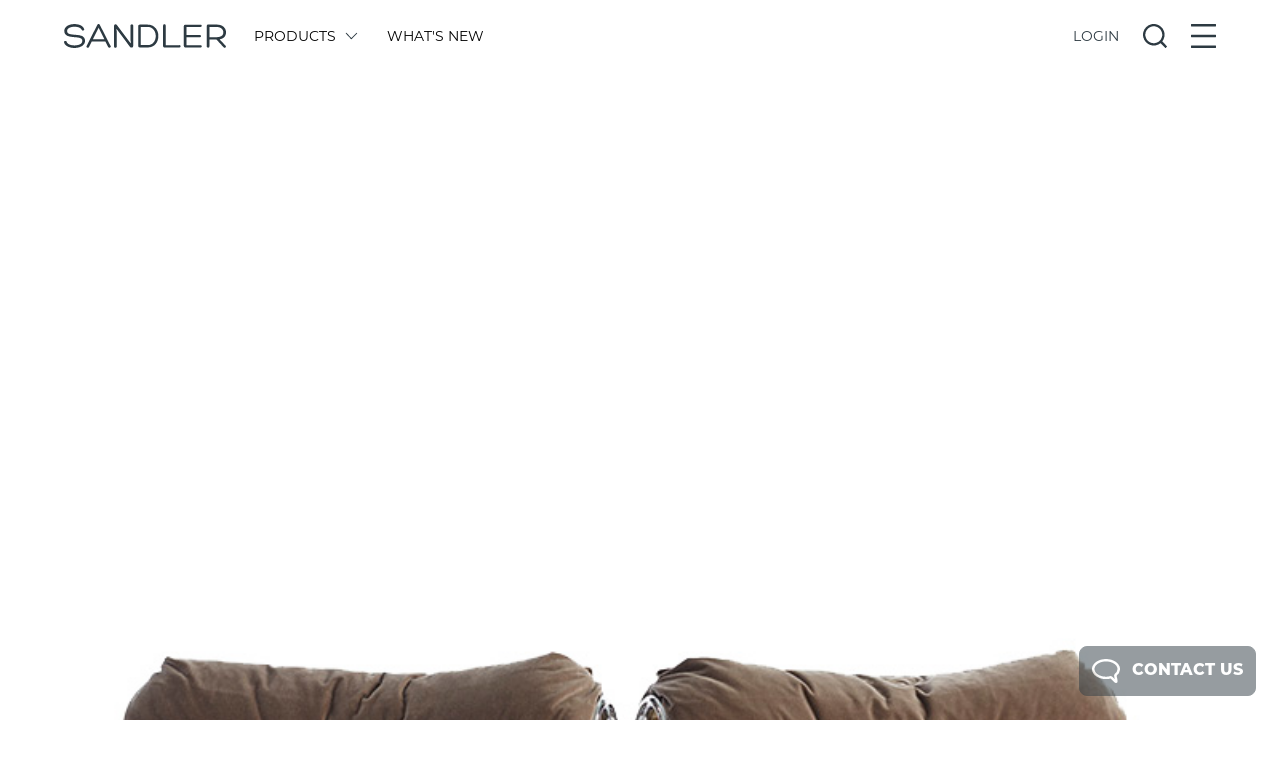

--- FILE ---
content_type: text/html; charset=UTF-8
request_url: https://www.sandlerseating.com/product-tag/sunny-30-table/
body_size: 28806
content:

<!doctype html>
<html lang="en-GB">
<head>
	<!-- Preconnect for Google Analytics, Typekit, and jQuery CDN for faster DNS resolution -->
	<link rel="preconnect" href="https://www.googletagmanager.com">
	<link rel="preconnect" href="https://use.typekit.net">
	<link rel="preconnect" href="https://code.jquery.com">
	<link rel="dns-prefetch" href="https://www.googletagmanager.com">
	<link rel="dns-prefetch" href="https://use.typekit.net">
	<link rel="dns-prefetch" href="https://code.jquery.com">
	
<meta charset="UTF-8">
  <title>sunny 30 table Archives - Sandler</title>
<link href="https://www.sandlerseating.com/wp-content/themes/sandlerseating/images/icons/favicon.ico" rel="shortcut icon">
	<meta charset="UTF-8" />
	<meta name="viewport" content="width=device-width, initial-scale=1" />
	<link rel="profile" href="https://gmpg.org/xfn/11" />
				<script>
				var sandler_ajax_url = 'https://www.sandlerseating.com/wp-admin/admin-ajax.php';
				
				// Global variables that might be needed by inline scripts
				if (typeof modelLoaded === 'undefined') {
					var modelLoaded = false;
				}
				
				// Ensure sketchfabAPIUtilityInstance is available
				if (typeof sketchfabAPIUtilityInstance === 'undefined') {
					var sketchfabAPIUtilityInstance = null;
				}
				
				var split_upholstery_nonce = 'c17a3749f9';
			</script>
		<meta name='robots' content='noindex, follow' />
	<style>img:is([sizes="auto" i], [sizes^="auto," i]) { contain-intrinsic-size: 3000px 1500px }</style>
	
	<!-- This site is optimized with the Yoast SEO plugin v26.8 - https://yoast.com/product/yoast-seo-wordpress/ -->
	<meta property="og:locale" content="en_GB" />
	<meta property="og:type" content="article" />
	<meta property="og:title" content="sunny 30 table Archives - Sandler" />
	<meta property="og:url" content="https://www.sandlerseating.com/product-tag/sunny-30-table/" />
	<meta property="og:site_name" content="Sandler" />
	<script type="application/ld+json" class="yoast-schema-graph">{"@context":"https://schema.org","@graph":[{"@type":"CollectionPage","@id":"https://www.sandlerseating.com/product-tag/sunny-30-table/","url":"https://www.sandlerseating.com/product-tag/sunny-30-table/","name":"sunny 30 table Archives - Sandler","isPartOf":{"@id":"https://www.sandlerseating.com/#website"},"breadcrumb":{"@id":"https://www.sandlerseating.com/product-tag/sunny-30-table/#breadcrumb"},"inLanguage":"en-GB"},{"@type":"BreadcrumbList","@id":"https://www.sandlerseating.com/product-tag/sunny-30-table/#breadcrumb","itemListElement":[{"@type":"ListItem","position":1,"name":"Home","item":"https://www.sandlerseating.com/"},{"@type":"ListItem","position":2,"name":"sunny 30 table"}]},{"@type":"WebSite","@id":"https://www.sandlerseating.com/#website","url":"https://www.sandlerseating.com/","name":"Sandler","description":"Modern &amp; Contemporary Contract Furniture","publisher":{"@id":"https://www.sandlerseating.com/#organization"},"potentialAction":[{"@type":"SearchAction","target":{"@type":"EntryPoint","urlTemplate":"https://www.sandlerseating.com/?s={search_term_string}"},"query-input":{"@type":"PropertyValueSpecification","valueRequired":true,"valueName":"search_term_string"}}],"inLanguage":"en-GB"},{"@type":"Organization","@id":"https://www.sandlerseating.com/#organization","name":"Sandler","url":"https://www.sandlerseating.com/","logo":{"@type":"ImageObject","inLanguage":"en-GB","@id":"https://www.sandlerseating.com/#/schema/logo/image/","url":"https://www.sandlerseating.com/wp-content/uploads/2020/02/sandler-logo.svg","contentUrl":"https://www.sandlerseating.com/wp-content/uploads/2020/02/sandler-logo.svg","width":1,"height":1,"caption":"Sandler"},"image":{"@id":"https://www.sandlerseating.com/#/schema/logo/image/"},"sameAs":["https://www.facebook.com/SandlerSeating","https://www.instagram.com/sandlerseating/","https://www.linkedin.com/in/sandler-seating-89067b26/"]}]}</script>
	<!-- / Yoast SEO plugin. -->


<link rel='dns-prefetch' href='//code.jquery.com' />
<link rel='dns-prefetch' href='//cdn.jsdelivr.net' />
<link rel='dns-prefetch' href='//static.sketchfab.com' />
<link rel='dns-prefetch' href='//use.typekit.net' />
<link rel='dns-prefetch' href='//www.googletagmanager.com' />
<link rel="alternate" type="application/rss+xml" title="Sandler &raquo; sunny 30 table Product Tag Feed" href="https://www.sandlerseating.com/product-tag/sunny-30-table/feed/" />
<link rel='stylesheet' id='wp-block-library-css' href='https://www.sandlerseating.com/wp-includes/css/dist/block-library/style.min.css?ver=6.8.3' type='text/css' media='all' />
<style id='classic-theme-styles-inline-css' type='text/css'>
/*! This file is auto-generated */
.wp-block-button__link{color:#fff;background-color:#32373c;border-radius:9999px;box-shadow:none;text-decoration:none;padding:calc(.667em + 2px) calc(1.333em + 2px);font-size:1.125em}.wp-block-file__button{background:#32373c;color:#fff;text-decoration:none}
</style>
<style id='global-styles-inline-css' type='text/css'>
:root{--wp--preset--aspect-ratio--square: 1;--wp--preset--aspect-ratio--4-3: 4/3;--wp--preset--aspect-ratio--3-4: 3/4;--wp--preset--aspect-ratio--3-2: 3/2;--wp--preset--aspect-ratio--2-3: 2/3;--wp--preset--aspect-ratio--16-9: 16/9;--wp--preset--aspect-ratio--9-16: 9/16;--wp--preset--color--black: #000000;--wp--preset--color--cyan-bluish-gray: #abb8c3;--wp--preset--color--white: #ffffff;--wp--preset--color--pale-pink: #f78da7;--wp--preset--color--vivid-red: #cf2e2e;--wp--preset--color--luminous-vivid-orange: #ff6900;--wp--preset--color--luminous-vivid-amber: #fcb900;--wp--preset--color--light-green-cyan: #7bdcb5;--wp--preset--color--vivid-green-cyan: #00d084;--wp--preset--color--pale-cyan-blue: #8ed1fc;--wp--preset--color--vivid-cyan-blue: #0693e3;--wp--preset--color--vivid-purple: #9b51e0;--wp--preset--gradient--vivid-cyan-blue-to-vivid-purple: linear-gradient(135deg,rgba(6,147,227,1) 0%,rgb(155,81,224) 100%);--wp--preset--gradient--light-green-cyan-to-vivid-green-cyan: linear-gradient(135deg,rgb(122,220,180) 0%,rgb(0,208,130) 100%);--wp--preset--gradient--luminous-vivid-amber-to-luminous-vivid-orange: linear-gradient(135deg,rgba(252,185,0,1) 0%,rgba(255,105,0,1) 100%);--wp--preset--gradient--luminous-vivid-orange-to-vivid-red: linear-gradient(135deg,rgba(255,105,0,1) 0%,rgb(207,46,46) 100%);--wp--preset--gradient--very-light-gray-to-cyan-bluish-gray: linear-gradient(135deg,rgb(238,238,238) 0%,rgb(169,184,195) 100%);--wp--preset--gradient--cool-to-warm-spectrum: linear-gradient(135deg,rgb(74,234,220) 0%,rgb(151,120,209) 20%,rgb(207,42,186) 40%,rgb(238,44,130) 60%,rgb(251,105,98) 80%,rgb(254,248,76) 100%);--wp--preset--gradient--blush-light-purple: linear-gradient(135deg,rgb(255,206,236) 0%,rgb(152,150,240) 100%);--wp--preset--gradient--blush-bordeaux: linear-gradient(135deg,rgb(254,205,165) 0%,rgb(254,45,45) 50%,rgb(107,0,62) 100%);--wp--preset--gradient--luminous-dusk: linear-gradient(135deg,rgb(255,203,112) 0%,rgb(199,81,192) 50%,rgb(65,88,208) 100%);--wp--preset--gradient--pale-ocean: linear-gradient(135deg,rgb(255,245,203) 0%,rgb(182,227,212) 50%,rgb(51,167,181) 100%);--wp--preset--gradient--electric-grass: linear-gradient(135deg,rgb(202,248,128) 0%,rgb(113,206,126) 100%);--wp--preset--gradient--midnight: linear-gradient(135deg,rgb(2,3,129) 0%,rgb(40,116,252) 100%);--wp--preset--font-size--small: 13px;--wp--preset--font-size--medium: 20px;--wp--preset--font-size--large: 36px;--wp--preset--font-size--x-large: 42px;--wp--preset--spacing--20: 0.44rem;--wp--preset--spacing--30: 0.67rem;--wp--preset--spacing--40: 1rem;--wp--preset--spacing--50: 1.5rem;--wp--preset--spacing--60: 2.25rem;--wp--preset--spacing--70: 3.38rem;--wp--preset--spacing--80: 5.06rem;--wp--preset--shadow--natural: 6px 6px 9px rgba(0, 0, 0, 0.2);--wp--preset--shadow--deep: 12px 12px 50px rgba(0, 0, 0, 0.4);--wp--preset--shadow--sharp: 6px 6px 0px rgba(0, 0, 0, 0.2);--wp--preset--shadow--outlined: 6px 6px 0px -3px rgba(255, 255, 255, 1), 6px 6px rgba(0, 0, 0, 1);--wp--preset--shadow--crisp: 6px 6px 0px rgba(0, 0, 0, 1);}:where(.is-layout-flex){gap: 0.5em;}:where(.is-layout-grid){gap: 0.5em;}body .is-layout-flex{display: flex;}.is-layout-flex{flex-wrap: wrap;align-items: center;}.is-layout-flex > :is(*, div){margin: 0;}body .is-layout-grid{display: grid;}.is-layout-grid > :is(*, div){margin: 0;}:where(.wp-block-columns.is-layout-flex){gap: 2em;}:where(.wp-block-columns.is-layout-grid){gap: 2em;}:where(.wp-block-post-template.is-layout-flex){gap: 1.25em;}:where(.wp-block-post-template.is-layout-grid){gap: 1.25em;}.has-black-color{color: var(--wp--preset--color--black) !important;}.has-cyan-bluish-gray-color{color: var(--wp--preset--color--cyan-bluish-gray) !important;}.has-white-color{color: var(--wp--preset--color--white) !important;}.has-pale-pink-color{color: var(--wp--preset--color--pale-pink) !important;}.has-vivid-red-color{color: var(--wp--preset--color--vivid-red) !important;}.has-luminous-vivid-orange-color{color: var(--wp--preset--color--luminous-vivid-orange) !important;}.has-luminous-vivid-amber-color{color: var(--wp--preset--color--luminous-vivid-amber) !important;}.has-light-green-cyan-color{color: var(--wp--preset--color--light-green-cyan) !important;}.has-vivid-green-cyan-color{color: var(--wp--preset--color--vivid-green-cyan) !important;}.has-pale-cyan-blue-color{color: var(--wp--preset--color--pale-cyan-blue) !important;}.has-vivid-cyan-blue-color{color: var(--wp--preset--color--vivid-cyan-blue) !important;}.has-vivid-purple-color{color: var(--wp--preset--color--vivid-purple) !important;}.has-black-background-color{background-color: var(--wp--preset--color--black) !important;}.has-cyan-bluish-gray-background-color{background-color: var(--wp--preset--color--cyan-bluish-gray) !important;}.has-white-background-color{background-color: var(--wp--preset--color--white) !important;}.has-pale-pink-background-color{background-color: var(--wp--preset--color--pale-pink) !important;}.has-vivid-red-background-color{background-color: var(--wp--preset--color--vivid-red) !important;}.has-luminous-vivid-orange-background-color{background-color: var(--wp--preset--color--luminous-vivid-orange) !important;}.has-luminous-vivid-amber-background-color{background-color: var(--wp--preset--color--luminous-vivid-amber) !important;}.has-light-green-cyan-background-color{background-color: var(--wp--preset--color--light-green-cyan) !important;}.has-vivid-green-cyan-background-color{background-color: var(--wp--preset--color--vivid-green-cyan) !important;}.has-pale-cyan-blue-background-color{background-color: var(--wp--preset--color--pale-cyan-blue) !important;}.has-vivid-cyan-blue-background-color{background-color: var(--wp--preset--color--vivid-cyan-blue) !important;}.has-vivid-purple-background-color{background-color: var(--wp--preset--color--vivid-purple) !important;}.has-black-border-color{border-color: var(--wp--preset--color--black) !important;}.has-cyan-bluish-gray-border-color{border-color: var(--wp--preset--color--cyan-bluish-gray) !important;}.has-white-border-color{border-color: var(--wp--preset--color--white) !important;}.has-pale-pink-border-color{border-color: var(--wp--preset--color--pale-pink) !important;}.has-vivid-red-border-color{border-color: var(--wp--preset--color--vivid-red) !important;}.has-luminous-vivid-orange-border-color{border-color: var(--wp--preset--color--luminous-vivid-orange) !important;}.has-luminous-vivid-amber-border-color{border-color: var(--wp--preset--color--luminous-vivid-amber) !important;}.has-light-green-cyan-border-color{border-color: var(--wp--preset--color--light-green-cyan) !important;}.has-vivid-green-cyan-border-color{border-color: var(--wp--preset--color--vivid-green-cyan) !important;}.has-pale-cyan-blue-border-color{border-color: var(--wp--preset--color--pale-cyan-blue) !important;}.has-vivid-cyan-blue-border-color{border-color: var(--wp--preset--color--vivid-cyan-blue) !important;}.has-vivid-purple-border-color{border-color: var(--wp--preset--color--vivid-purple) !important;}.has-vivid-cyan-blue-to-vivid-purple-gradient-background{background: var(--wp--preset--gradient--vivid-cyan-blue-to-vivid-purple) !important;}.has-light-green-cyan-to-vivid-green-cyan-gradient-background{background: var(--wp--preset--gradient--light-green-cyan-to-vivid-green-cyan) !important;}.has-luminous-vivid-amber-to-luminous-vivid-orange-gradient-background{background: var(--wp--preset--gradient--luminous-vivid-amber-to-luminous-vivid-orange) !important;}.has-luminous-vivid-orange-to-vivid-red-gradient-background{background: var(--wp--preset--gradient--luminous-vivid-orange-to-vivid-red) !important;}.has-very-light-gray-to-cyan-bluish-gray-gradient-background{background: var(--wp--preset--gradient--very-light-gray-to-cyan-bluish-gray) !important;}.has-cool-to-warm-spectrum-gradient-background{background: var(--wp--preset--gradient--cool-to-warm-spectrum) !important;}.has-blush-light-purple-gradient-background{background: var(--wp--preset--gradient--blush-light-purple) !important;}.has-blush-bordeaux-gradient-background{background: var(--wp--preset--gradient--blush-bordeaux) !important;}.has-luminous-dusk-gradient-background{background: var(--wp--preset--gradient--luminous-dusk) !important;}.has-pale-ocean-gradient-background{background: var(--wp--preset--gradient--pale-ocean) !important;}.has-electric-grass-gradient-background{background: var(--wp--preset--gradient--electric-grass) !important;}.has-midnight-gradient-background{background: var(--wp--preset--gradient--midnight) !important;}.has-small-font-size{font-size: var(--wp--preset--font-size--small) !important;}.has-medium-font-size{font-size: var(--wp--preset--font-size--medium) !important;}.has-large-font-size{font-size: var(--wp--preset--font-size--large) !important;}.has-x-large-font-size{font-size: var(--wp--preset--font-size--x-large) !important;}
:where(.wp-block-post-template.is-layout-flex){gap: 1.25em;}:where(.wp-block-post-template.is-layout-grid){gap: 1.25em;}
:where(.wp-block-columns.is-layout-flex){gap: 2em;}:where(.wp-block-columns.is-layout-grid){gap: 2em;}
:root :where(.wp-block-pullquote){font-size: 1.5em;line-height: 1.6;}
</style>
<link rel='stylesheet' id='dnd-upload-cf7-css' href='https://www.sandlerseating.com/wp-content/plugins/drag-and-drop-multiple-file-upload-contact-form-7/assets/css/dnd-upload-cf7.css?ver=1.3.9.3' type='text/css' media='all' />
<link rel='stylesheet' id='contact-form-7-css' href='https://www.sandlerseating.com/wp-content/plugins/contact-form-7/includes/css/styles.css?ver=6.1.4' type='text/css' media='all' />
<link rel='stylesheet' id='heateor_sss_frontend_css-css' href='https://www.sandlerseating.com/wp-content/plugins/sassy-social-share/public/css/sassy-social-share-public.css?ver=3.3.79' type='text/css' media='all' />
<style id='heateor_sss_frontend_css-inline-css' type='text/css'>
.heateor_sss_button_instagram span.heateor_sss_svg,a.heateor_sss_instagram span.heateor_sss_svg{background:radial-gradient(circle at 30% 107%,#fdf497 0,#fdf497 5%,#fd5949 45%,#d6249f 60%,#285aeb 90%)}div.heateor_sss_horizontal_sharing a.heateor_sss_button_instagram span{background:#FFFFFF!important;}div.heateor_sss_standard_follow_icons_container a.heateor_sss_button_instagram span{background:#FFFFFF}.heateor_sss_horizontal_sharing .heateor_sss_svg,.heateor_sss_standard_follow_icons_container .heateor_sss_svg{background-color:#FFFFFF!important;background:#FFFFFF!important;color:#2d3a42;border-width:0px;border-style:solid;border-color:transparent}.heateor_sss_horizontal_sharing span.heateor_sss_svg:hover,.heateor_sss_standard_follow_icons_container span.heateor_sss_svg:hover{border-color:transparent;}.heateor_sss_vertical_sharing span.heateor_sss_svg,.heateor_sss_floating_follow_icons_container span.heateor_sss_svg{color:#fff;border-width:0px;border-style:solid;border-color:transparent;}.heateor_sss_vertical_sharing span.heateor_sss_svg:hover,.heateor_sss_floating_follow_icons_container span.heateor_sss_svg:hover{border-color:transparent;}@media screen and (max-width:783px) {.heateor_sss_vertical_sharing{display:none!important}}
</style>
<link rel='stylesheet' id='font-css' href='https://use.typekit.net/hcl3jja.css?ver=3.4' type='text/css' media='all' />
<link rel='stylesheet' id='slick-theme-css' href='https://cdn.jsdelivr.net/npm/slick-carousel@1.8.1/slick/slick-theme.css?ver=1.8.1' type='text/css' media='all' />
<link rel='stylesheet' id='main-css' href='https://www.sandlerseating.com/wp-content/themes/sandlerseating/style-2022.css?ver=3.4' type='text/css' media='all' />
<script type="text/javascript" src="https://code.jquery.com/jquery-3.6.0.min.js?ver=3.6.0" id="jquery-js"></script>
<script type="text/javascript" src="https://cdn.jsdelivr.net/npm/slick-carousel@1.8.1/slick/slick.min.js?ver=1.8.1" id="slick-js"></script>
<script type="text/javascript" src="https://www.sandlerseating.com/wp-content/themes/sandlerseating/assets/js/lib/tinysort.min.js?ver=2.2.2" id="tinysort-js"></script>
<script type="text/javascript" src="https://www.sandlerseating.com/wp-content/themes/sandlerseating/src/js/fabric.js?ver=6.7.1" id="fabric-js"></script>
<script type="text/javascript" src="https://www.sandlerseating.com/wp-includes/js/imagesloaded.min.js?ver=5.0.0" id="imagesloaded-js"></script>
<script type="text/javascript" src="https://www.sandlerseating.com/wp-content/themes/sandlerseating/src/js/jquery.scrollbar.min.js?ver=1.0.0" id="jquery-scrollbar-js"></script>
<script type="text/javascript" id="app-js-extra">
/* <![CDATA[ */
var sandler_frontend = {"ajax_url":"https:\/\/www.sandlerseating.com\/wp-admin\/admin-ajax.php","modelID":"3f73add2398f4315ac4ca082142545f0","searchQuery":{"active":false},"site_url":"https:\/\/www.sandlerseating.com","currency_sign":"$","brand":"hospitality","locale":"","slug":"sunny-table-30","title":"SUNNY TABLE 30","isGSAProduct":"","hasGSAProductsInBasket":"","hasNonGSAProductsInBasket":"","isDynamicsProduct":"1","isDynamicsTableConfigurator":"","urlParts":{"1":"product-tag","2":"sunny-30-table"},"productCompare":[]};
/* ]]> */
</script>
<script type="text/javascript" src="https://www.sandlerseating.com/wp-content/themes/sandlerseating/js/app.js?ver=1767877306" id="app-js"></script>
<script type="text/javascript" src="https://static.sketchfab.com/api/sketchfab-viewer-1.12.1.js" id="stream_configutrator_sketchfab_viewer-js"></script>
<link rel="https://api.w.org/" href="https://www.sandlerseating.com/wp-json/" /><meta name="generator" content="Site Kit by Google 1.171.0" /><script type="text/javascript">document.documentElement.className += " js";</script>

<!-- Google Tag Manager snippet added by Site Kit -->
<script type="text/javascript">
/* <![CDATA[ */

			( function( w, d, s, l, i ) {
				w[l] = w[l] || [];
				w[l].push( {'gtm.start': new Date().getTime(), event: 'gtm.js'} );
				var f = d.getElementsByTagName( s )[0],
					j = d.createElement( s ), dl = l != 'dataLayer' ? '&l=' + l : '';
				j.async = true;
				j.src = 'https://www.googletagmanager.com/gtm.js?id=' + i + dl;
				f.parentNode.insertBefore( j, f );
			} )( window, document, 'script', 'dataLayer', 'GTM-MFD2KWG' );
			
/* ]]> */
</script>

<!-- End Google Tag Manager snippet added by Site Kit -->
		<style type="text/css" id="wp-custom-css">
			

/* Custom Facebook Feed */
.cff-meta {
display:none;
}
.cff-comments-box {
display:none;
}
/* Custom Facebook Feed - End */		</style>
			<style>
		#homepage { display: none; }
		.outer.lines { display: none; }
		.admin-bar header {
		  top: 0px;
		}
		@media screen and (min-width: 783px) {
		  .admin-bar header {
			top: 32px;
		  }
		}
		
		
	</style>
	
	<style>

	/*
 * Default WP Alignment Classes
 *****************************************************************************/

.aligncenter,.alignleft,.alignright {
    display: block;
    padding: 0;
}

.aligncenter {
    float: none;
    margin: .5em auto 1em;
}

.alignright {
    float: right;
    margin: .5em 0 1em 1em;
}

.alignleft {
    float: left;
    margin: .5em 1em 1em 0;
}

.wp-caption {
    padding: 5px 0;
    border: 1px solid #555;
    background: #444;
    text-align: center;
}

.wp-caption img {
    display: inline;
}

.wp-caption p.wp-caption-text {
    margin: 5px 0 0;
    padding: 0;
    text-align: center;
    font-size: 75%;
    font-weight: 100;
    font-style: italic;
    color: #ddd;
}

</style>
	<!-- Hotjar Tracking Code for Sandler Seating -->

</head>
	
<body class="archive tax-product_tag term-sunny-30-table term-7258 wp-theme-sandlerseating text-sm has_configurator" data-ajax-url="https://www.sandlerseating.com/wp-admin/admin-ajax.php">
	
		<!-- Google Tag Manager (noscript) snippet added by Site Kit -->
		<noscript>
			<iframe src="https://www.googletagmanager.com/ns.html?id=GTM-MFD2KWG" height="0" width="0" style="display:none;visibility:hidden"></iframe>
		</noscript>
		<!-- End Google Tag Manager (noscript) snippet added by Site Kit -->
			
			
	<!-- Top Header -->
	<header class="w-full z-50 relative sm:absolute top-0 left-0 bg-white">
		
				
		<!-- Brands -->
		
		<!-- Main Header -->
		<div class="relative w-full flex justify-center pl-3 pr-3 pt-3 pb-3 sm:pt-6 sm:pb-6">
			<div class="w-full sm:max-w-11/12 print:pb-6 print:border-b print:border-lightgrey">
				<div class="w-full flex items-center">
					
					<!-- Logo -->
					<a class="w-1/2 sm:w-auto" href="https://www.sandlerseating.com">
												<?xml version="1.0" encoding="UTF-8"?>
<svg xmlns="http://www.w3.org/2000/svg" viewBox="0 0 214.56 31.81" class="w-auto h-6 fill-current text-darkestgrey"><defs/><g id="Layer_2" data-name="Layer 2"><g id="Layer_1-2" data-name="Layer 1"><g id="Layer_2-2" data-name="Layer 2"><g id="Layer_1-2-2" data-name="Layer 1-2"><path d="M3.58,23.57c1.24,3.95,6.53,4.8,10.33,4.8,4.05,0,10.33-1.23,10.33-6,0-4.14-5-4.48-10.23-4.91C7.44,16.9.39,16.28.39,9.19.39,2.9,7.63.1,13.44.1c5,0,11.23,1.19,13.23,6.61.72,1.91-2.52,2.76-3.23,1.15-1.43-3.62-6.53-4.24-10-4.24-3.18,0-9.37,1.28-9.37,5.62,0,4.14,4.76,4.57,10.28,5,6.52.58,13.52.91,13.52,8s-8.14,9.52-14,9.52C9.06,31.8,1.63,30.14.06,24.42-.51,22.33,3.2,21.61,3.58,23.57Z"/><path d="M36.86,23.09,33,30.61c-.86,1.76-4,.53-3.14-1.38L44.24.9a1.78,1.78,0,0,1,3.09,0L61.66,29.09c1.24,2.05-2.28,3.24-3.19,1.38l-3.71-7.38Zm9-18-7.52,15h15Z"/><path d="M88,2c0-2,3.62-2.09,3.62,0V29.28c0,2.38-3.29,2.62-4.29.95L69.56,6.38,69.94,13V29.8a1.81,1.81,0,0,1-3.62,0V2.48c0-2.38,2.67-2.77,3.86-1L88.51,26,88,18.81Z"/><path d="M100.4,31.09A2.14,2.14,0,0,1,98.22,29V2.81a2.11,2.11,0,0,1,2.18-2h10.38C120.26.81,125,8.38,125,16s-4.71,15.14-14.19,15.14Zm1.24-3.1h9.14c7.14,0,10.72-6,10.72-12S117.92,3.86,110.78,3.86h-9.14Z"/><path d="M133.06,31.09c-1.29,0-1.81-.62-1.81-1.76V2a1.76,1.76,0,0,1,3.52,0V28h17.81a1.59,1.59,0,1,1,.5,3.14,1.4,1.4,0,0,1-.5,0Z"/><path d="M162.1,28h18.8a1.57,1.57,0,0,1,0,3.14h-20a2.08,2.08,0,0,1-2.19-2V2.86a2.07,2.07,0,0,1,2.13-2H181a1.53,1.53,0,0,1,0,3.05H162.1V14.57H180c1.9,0,2,3.05,0,3.05H162.1Z"/><path d="M192.56,20.47v9.24c0,2.19-3.47,2.19-3.47,0V2.43A1.62,1.62,0,0,1,190.67.76h11.46c8.24,0,12.43,4.67,12.43,10.24,0,4.81-2.62,8.28-8.48,9.28l7.72,8.33a1.66,1.66,0,0,1-2.15,2.53,1.75,1.75,0,0,1-.23-.24L201.8,20.47Zm0-3h9.62c6.24,0,8.95-2.9,8.85-6.47,0-3.91-3.33-7-8.85-7h-9.62Z"/></g></g></g></g></svg>

					</a>
					
					<!-- Main Menu -->
					<div class="hidden w-full sm:w-1/2 sm:flex flex-wrap pl-3 pr-3 print:hidden">
						
									<a href="#" data-action="show-menu" data-submenu="products" class="flex items-center block ml-4 mr-4 uppercase text-mediumgrey transition-200 hover:opacity-50 action-button ">
										
																					Products																				
																					<?xml version="1.0" encoding="UTF-8"?>
<!-- Generator: Adobe Illustrator 23.1.0, SVG Export Plug-In . SVG Version: 6.00 Build 0)  -->
<svg xmlns="http://www.w3.org/2000/svg" xmlns:xlink="http://www.w3.org/1999/xlink" version="1.1" id="Layer_1" x="0px" y="0px" viewBox="0 0 140.2 244.9" style="enable-background:new 0 0 140.2 244.9;" xml:space="preserve" class="w-auto ml-3 h-3 transition-200 transform -rotate-90 fill-current text-darkestgrey cursor-pointer menuArrow">
<polygon points="124.2,244.9 0,120.7 126.8,0 140.2,14 27.8,121.1 137.9,231.2 "/>
</svg>
																			</a>	

							
									<a href="https://www.sandlerseating.com/whats-new/"  class="flex items-center block ml-4 mr-4 uppercase text-mediumgrey transition-200 hover:opacity-50  hidden lg:flex">
										
																					What's New																				
																			</a>	

												</div>
					
					<!-- Overlay Menus -->
					<div class="w-auto flex-1 flex justify-end items-center whitespace-no-wrap print:hidden">
						
                          <!-- Active User Menu -->
						
						 
							<!-- Active Login / Register Menu -->
							<div data-action="show-menu" data-submenu="login-register" class="action-button mr-3 sm:mr-6"> 

								<span class="uppercase cursor-pointer text-darkestgrey transition-200 hover:opacity-50  openState">Login</span>

								<?xml version="1.0" encoding="UTF-8"?>
<svg xmlns="http://www.w3.org/2000/svg" viewBox="0 0 22.52 22.52" class="w-auto h-6 fill-current text-darkestgrey cursor-pointer transition-200 hover:opacity-50 hidden closeState"><defs/><g id="Layer_2" data-name="Layer 2"><g id="Layer_1-2" data-name="Layer 1"><rect x="-3.82" y="10.13" width="30.15" height="2.26" rx="0.49" transform="translate(11.26 -4.66) rotate(45)"/><rect x="-3.82" y="10.13" width="30.15" height="2.26" rx="0.49" transform="translate(-4.66 11.26) rotate(-45)"/></g></g></svg>

							</div>

						
						<!-- Active Search Menu -->
						<div data-action="show-menu" data-submenu="search" class="action-button mr-3 sm:mr-6">
							
							<?xml version="1.0" encoding="UTF-8"?>
<svg xmlns="http://www.w3.org/2000/svg" viewBox="0 0 25.11 25.11" class="w-auto h-6 fill-current text-darkestgrey cursor-pointer transition-200 hover:opacity-50 openState"><defs/><g id="Layer_2" data-name="Layer 2"><g id="Layer_1-2" data-name="Layer 1"><path d="M25,23.17l-4.88-4.89a11.28,11.28,0,1,0-1.81,1.81L23.17,25a.48.48,0,0,0,.68,0L25,23.85A.48.48,0,0,0,25,23.17Zm-8.45-4.84a8.84,8.84,0,1,1,1.81-1.81A8.63,8.63,0,0,1,16.52,18.33Z"/></g></g></svg>
							
							<?xml version="1.0" encoding="UTF-8"?>
<svg xmlns="http://www.w3.org/2000/svg" viewBox="0 0 22.52 22.52" class="w-auto h-6 fill-current text-darkestgrey cursor-pointer hidden transition-200 hover:opacity-50 closeState"><defs/><g id="Layer_2" data-name="Layer 2"><g id="Layer_1-2" data-name="Layer 1"><rect x="-3.82" y="10.13" width="30.15" height="2.26" rx="0.49" transform="translate(11.26 -4.66) rotate(45)"/><rect x="-3.82" y="10.13" width="30.15" height="2.26" rx="0.49" transform="translate(-4.66 11.26) rotate(-45)"/></g></g></svg>
							
						</div>

						<!-- Active Main Menu -->
						<div data-action="show-menu" data-submenu="main" class="action-button">
							
							<?xml version="1.0" encoding="UTF-8"?>
<svg xmlns="http://www.w3.org/2000/svg" viewBox="0 0 22.12 21.89" class="w-auto h-6 fill-current text-darkestgrey cursor-pointer transition-200 hover:opacity-50 openState"><defs/><g id="Layer_2" data-name="Layer 2"><g id="Layer_1-2" data-name="Layer 1"><rect width="22.12" height="2.26" rx="0.49"/><rect y="9.82" width="22.12" height="2.26" rx="0.49"/><rect y="19.63" width="22.12" height="2.26" rx="0.49"/></g></g></svg>
							
							<?xml version="1.0" encoding="UTF-8"?>
<svg xmlns="http://www.w3.org/2000/svg" viewBox="0 0 22.52 22.52" class="w-auto h-6 fill-current text-darkestgrey cursor-pointer hidden transition-200 hover:opacity-50 closeState"><defs/><g id="Layer_2" data-name="Layer 2"><g id="Layer_1-2" data-name="Layer 1"><rect x="-3.82" y="10.13" width="30.15" height="2.26" rx="0.49" transform="translate(11.26 -4.66) rotate(45)"/><rect x="-3.82" y="10.13" width="30.15" height="2.26" rx="0.49" transform="translate(-4.66 11.26) rotate(-45)"/></g></g></svg>
							
						</div>
						
					</div>
					
				</div>
			</div>
			
		</div>

				
		<!-- Sub Menus -->
        <div style="display:none;" class="relative w-full flex justify-center pl-3 pr-3 pt-6 pb-6 bg-lightestgrey subMenuMain">
			
			<div class="w-full sm:max-w-11/12">
				
				<!-- Create Menus from Main Menu Items -->
															<div style="display:none;" data-menu-id="products" class="w-full flex flex-wrap items-start ">
							
													
															<div class="flex flex-wrap" style="width:12%;">
														
														
								<a class="w-full mb-3 uppercase mr-6 transition-200 hover:opacity-50" href="https://www.sandlerseating.com/products/#display=ranges">
									All SERIES																		
								</a>
							
														
								<a class="w-full mb-3 uppercase mr-6 transition-200 hover:opacity-50" href="https://www.sandlerseating.com/products/chairs/#display=ranges">
									Chairs																		
								</a>
							
														
								<a class="w-full mb-3 uppercase mr-6 transition-200 hover:opacity-50" href="https://www.sandlerseating.com/products/lounge/#display=ranges">
									Lounge / Sofas																		
								</a>
							
														
								<a class="w-full mb-3 uppercase mr-6 transition-200 hover:opacity-50" href="https://www.sandlerseating.com/products/stools/#display=ranges">
									Stools																		
								</a>
							
														
								<a class="w-full mb-3 uppercase mr-6 transition-200 hover:opacity-50" href="https://www.sandlerseating.com/products/modular/#display=ranges">
									Modular																		
								</a>
							
														
								<a class="w-full mb-3 uppercase mr-6 transition-200 hover:opacity-50" href="https://www.sandlerseating.com/products/tables/#display=ranges">
									Tables																		
								</a>
							
														
								<a class="w-full mb-3 uppercase mr-6 transition-200 hover:opacity-50" href="https://www.sandlerseating.com/dynamics-api-table-configurator/">
									Table Configurator																		
								</a>
							
														
															</div>
														
													
															<div class="flex flex-wrap" style="width:12%;">
														
														
								<a class="w-full mb-3 uppercase mr-6 transition-200 hover:opacity-50" href="https://www.sandlerseating.com/products/outdoor/#display=ranges">
									Outdoor																		
								</a>
							
														
								<a class="w-full mb-3 uppercase mr-6 transition-200 hover:opacity-50" href="https://www.sandlerseating.com/range/woodlook/">
									Woodlook																		
								</a>
							
														
								<a class="w-full mb-3 uppercase mr-6 transition-200 hover:opacity-50" href="https://www.sandlerseating.com/audience/">
									Audience																		
								</a>
							
														
								<a class="w-full mb-3 uppercase mr-6 transition-200 hover:opacity-50" href="https://www.sandlerseating.com/products/greenguard/#display=ranges">
									Greenguard																		
								</a>
							
														
								<a class="w-full mb-3 uppercase mr-6 transition-200 hover:opacity-50" href="https://www.sandlerseating.com/products/?cat=gsa&sq=GSA#display=products">
									GSA																		
								</a>
							
														
								<a class="w-full mb-3 uppercase mr-6 transition-200 hover:opacity-50" href="https://www.sandlerseating.com/quickship/">
									Quickship																		
								</a>
							
														
															</div>
														
												</div>
																						
				<script>

                    jQuery(document).ready(function($) {
						
						// Mobile Menu
                        jQuery('.overlayMenus a').click(function (event) {
							
							if (jQuery(window).width() < 640) {
								
								if ( jQuery(this).hasClass('menuHasChildren')) {
									event.preventDefault();
								
									var mobileSubMenuID = jQuery(this).attr('data-menu-item-id');

									console.log(mobileSubMenuID);

									jQuery('.subMenuMobile').hide();

									jQuery('.subMenuMobile[data-submenu="'+mobileSubMenuID+'"]').show();
								}
								
							}
							
						});

                        // Hover Menu
                        jQuery('.overlayMenus a').mouseenter(function () {
							
							var active_menu_id = jQuery(this).parent().parent().parent().parent().attr('data-menu-id');

                            // Reset
                            jQuery('[data-menu-id="'+active_menu_id+'"] [data-menu-level="1"]').hide();
                            jQuery('[data-menu-id="'+active_menu_id+'"] [data-menu-level="2"]').hide();
                            jQuery('[data-menu-id="'+active_menu_id+'"] [data-menu-level="0"][data-overlaymenu-id="0"] > a').removeClass('overMenuActiveItem');

                            var hovered_menu_level 	= jQuery(this).parent().attr('data-menu-level');
                            var open_menus			= jQuery(this).attr('data-open-menus');
							
							if ( typeof open_menus !== 'undefined' ) {
								
								open_menus_arr = open_menus.split("_");
								
								jQuery.each( open_menus_arr, function( index, value ) {
									
									console.log('index');
									console.log(index);
									
									console.log('value');
									console.log(value);
									
									// Show overlay menu
									jQuery('[data-menu-id="'+active_menu_id+'"] [data-menu-level="'+index+'"][data-overlaymenu-id="'+value+'"]').show();
	
									switch ( index ) {
											
										// Level 0
										case 0:
											
											if ( open_menus_arr.length == 2 ) {
												
												// Add active class
												jQuery('[data-menu-id="'+active_menu_id+'"] [data-menu-level="0"][data-overlaymenu-id="0"] > a').eq(open_menus_arr[0]).addClass('overMenuActiveItem');
												
											}
											
										break;
											
										// Level 1
										case 1:
											
										break;
											
									}

								});

								var apply_active_states = open_menus_arr.shift();
								
							}

                            // Debug
                            //console.log('hovered_menu_level');
                            //console.log(hovered_menu_level);

                            //console.log('open_menus');
                            //console.log(open_menus);

                        });

                    });

                </script>
				
								
				
				<!-- Main Overlay Menu -->
				<div style="display:none;" data-menu-id="main"  class="relative w-full h-full items-start flex justify-center overlayMenus">

					<div class="w-full pl-3 pr-3 sm:w-11/12 flex flex-wrap pt-6 pb-6">

								
                              <!-- Level 0 -->
                              <div class="w-full sm:w-1/2 lg:w-1/5">

                                  <div data-menu-level="0" data-overlaymenu-id="0" class="w-full overflow-y-scroll sm:overflow-auto">

                                      
                                          <a href="https://www.sandlerseating.com/products/#display=ranges" data-menu-item-id="0" data-open-menus="0_0" class="relative w-full block mb-2 uppercase text-mediumgrey text-lg hover:font-bold menuLevel-0  menuHasChildren">Products</a>
									  
									  		<!-- Sub Menu for Mobile -->
									  											  
									  			<div style="display: none;" data-submenu="0" class="sm:hidden w-full border-l pl-8 border-lightgrey subMenuMobile">

																										
																											
															<a href="https://www.sandlerseating.com/products/#display=ranges" data-open-menus="0_0" class="relative w-full block mb-2 uppercase text-mediumgrey text-lg hover:font-bold">
																															All SERIES.
																													</a>
													
														
																										
																											
															<a href="https://www.sandlerseating.com/products/chairs/#display=ranges" data-open-menus="0_0" class="relative w-full block mb-2 uppercase text-mediumgrey text-lg hover:font-bold">
																															Chairs.
																													</a>
													
														
																										
																											
															<a href="https://www.sandlerseating.com/products/lounge/#display=ranges" data-open-menus="0_0" class="relative w-full block mb-2 uppercase text-mediumgrey text-lg hover:font-bold">
																															Lounge / Sofas.
																													</a>
													
														
																										
																											
															<a href="https://www.sandlerseating.com/products/stools/#display=ranges" data-open-menus="0_0" class="relative w-full block mb-2 uppercase text-mediumgrey text-lg hover:font-bold">
																															Stools.
																													</a>
													
														
																										
																											
															<a href="https://www.sandlerseating.com/products/modular/#display=ranges" data-open-menus="0_0" class="relative w-full block mb-2 uppercase text-mediumgrey text-lg hover:font-bold">
																															Modular.
																													</a>
													
														
																										
																											
															<a href="https://www.sandlerseating.com/products/tables/#display=ranges" data-open-menus="0_0" class="relative w-full block mb-2 uppercase text-mediumgrey text-lg hover:font-bold">
																															Tables.
																													</a>
													
														
																										
																											
															<a href="https://www.sandlerseating.com/dynamics-api-table-configurator/" data-open-menus="0_0" class="relative w-full block mb-2 uppercase text-mediumgrey text-lg hover:font-bold">
																															Table Configurator.
																													</a>
													
														
																										
																											
															<a href="https://www.sandlerseating.com/products/outdoor/" data-open-menus="0_0" class="relative w-full block mb-2 uppercase text-mediumgrey text-lg hover:font-bold">
																															Outdoor.
																													</a>
													
														
																										
																											
															<a href="https://www.sandlerseating.com/range/woodlook/" data-open-menus="0_0" class="relative w-full block mb-2 uppercase text-mediumgrey text-lg hover:font-bold">
																															Woodlook.
																													</a>
													
														
																										
																											
															<a href="https://www.sandlerseating.com/audience/" data-open-menus="0_0" class="relative w-full block mb-2 uppercase text-mediumgrey text-lg hover:font-bold">
																															Audience.
																													</a>
													
														
																										
																											
															<a href="https://www.sandlerseating.com/products/greenguard/#display=ranges" data-open-menus="0_0" class="relative w-full block mb-2 uppercase text-mediumgrey text-lg hover:font-bold">
																															Greenguard.
																													</a>
													
														
																										
																											
															<a href="https://www.sandlerseating.com/products/?cat=gsa&sq=GSA#display=products" data-open-menus="0_0" class="relative w-full block mb-2 uppercase text-mediumgrey text-lg hover:font-bold">
																															GSA.
																													</a>
													
														
																										
																											
															<a href="https://www.sandlerseating.com/quickship/" data-open-menus="0_0" class="relative w-full block mb-2 uppercase text-mediumgrey text-lg hover:font-bold">
																															Quickship.
																													</a>
													
														
																										
									  			</div>
									  
									  		
                                      
                                          <a href="#" data-menu-item-id="1" data-open-menus="1_1" class="relative w-full block mb-2 uppercase text-mediumgrey text-lg hover:font-bold menuLevel-0  menuHasChildren">Our Brands</a>
									  
									  		<!-- Sub Menu for Mobile -->
									  											  
									  			<div style="display: none;" data-submenu="1" class="sm:hidden w-full border-l pl-8 border-lightgrey subMenuMobile">

																										
																											
															<a href="https://www.sandlerseating.com?section=hospitality" data-open-menus="1_1" class="relative w-full block mb-2 uppercase text-mediumgrey text-lg hover:font-bold">
																															<?xml version="1.0" encoding="UTF-8"?>
<svg xmlns="http://www.w3.org/2000/svg" viewBox="0 0 214.56 31.81" class="w-auto h-6 sm:w-6 sm:h-6 mb-6"><defs/><g id="Layer_2" data-name="Layer 2"><g id="Layer_1-2" data-name="Layer 1"><g id="Layer_2-2" data-name="Layer 2"><g id="Layer_1-2-2" data-name="Layer 1-2"><path d="M3.58,23.57c1.24,3.95,6.53,4.8,10.33,4.8,4.05,0,10.33-1.23,10.33-6,0-4.14-5-4.48-10.23-4.91C7.44,16.9.39,16.28.39,9.19.39,2.9,7.63.1,13.44.1c5,0,11.23,1.19,13.23,6.61.72,1.91-2.52,2.76-3.23,1.15-1.43-3.62-6.53-4.24-10-4.24-3.18,0-9.37,1.28-9.37,5.62,0,4.14,4.76,4.57,10.28,5,6.52.58,13.52.91,13.52,8s-8.14,9.52-14,9.52C9.06,31.8,1.63,30.14.06,24.42-.51,22.33,3.2,21.61,3.58,23.57Z"/><path d="M36.86,23.09,33,30.61c-.86,1.76-4,.53-3.14-1.38L44.24.9a1.78,1.78,0,0,1,3.09,0L61.66,29.09c1.24,2.05-2.28,3.24-3.19,1.38l-3.71-7.38Zm9-18-7.52,15h15Z"/><path d="M88,2c0-2,3.62-2.09,3.62,0V29.28c0,2.38-3.29,2.62-4.29.95L69.56,6.38,69.94,13V29.8a1.81,1.81,0,0,1-3.62,0V2.48c0-2.38,2.67-2.77,3.86-1L88.51,26,88,18.81Z"/><path d="M100.4,31.09A2.14,2.14,0,0,1,98.22,29V2.81a2.11,2.11,0,0,1,2.18-2h10.38C120.26.81,125,8.38,125,16s-4.71,15.14-14.19,15.14Zm1.24-3.1h9.14c7.14,0,10.72-6,10.72-12S117.92,3.86,110.78,3.86h-9.14Z"/><path d="M133.06,31.09c-1.29,0-1.81-.62-1.81-1.76V2a1.76,1.76,0,0,1,3.52,0V28h17.81a1.59,1.59,0,1,1,.5,3.14,1.4,1.4,0,0,1-.5,0Z"/><path d="M162.1,28h18.8a1.57,1.57,0,0,1,0,3.14h-20a2.08,2.08,0,0,1-2.19-2V2.86a2.07,2.07,0,0,1,2.13-2H181a1.53,1.53,0,0,1,0,3.05H162.1V14.57H180c1.9,0,2,3.05,0,3.05H162.1Z"/><path d="M192.56,20.47v9.24c0,2.19-3.47,2.19-3.47,0V2.43A1.62,1.62,0,0,1,190.67.76h11.46c8.24,0,12.43,4.67,12.43,10.24,0,4.81-2.62,8.28-8.48,9.28l7.72,8.33a1.66,1.66,0,0,1-2.15,2.53,1.75,1.75,0,0,1-.23-.24L201.8,20.47Zm0-3h9.62c6.24,0,8.95-2.9,8.85-6.47,0-3.91-3.33-7-8.85-7h-9.62Z"/></g></g></g></g></svg>
																													</a>
													
														
																										
																											
															<a href="https://inspecfurniture.com/" data-open-menus="1_1" class="relative w-full block mb-2 uppercase text-mediumgrey text-lg hover:font-bold">
																															<?xml version="1.0" encoding="UTF-8"?>
<svg xmlns="http://www.w3.org/2000/svg" viewBox="0 0 125.48 40.1" class="w-auto h-6 sm:w-6 sm:h-6 mb-6"><defs/><g id="Layer_2" data-name="Layer 2"><g id="Layer_1-2" data-name="Layer 1"><g id="Layer_2-2" data-name="Layer 2"><g id="Layer_1-2-2" data-name="Layer 1-2"><path d="M0,10.09H5.64V31.14H0Z"/><path d="M0,5V0H30.73V5Z"/><path d="M38,25.14a8,8,0,0,0,2.48,1.63,8.56,8.56,0,0,0,3.42.65A6.9,6.9,0,0,0,46.62,27a1.52,1.52,0,0,0,1-1.47,2.11,2.11,0,0,0-.18-.86,1.89,1.89,0,0,0-.77-.74,7.68,7.68,0,0,0-1.6-.72c-.7-.24-1.62-.49-2.78-.76a17.7,17.7,0,0,1-2.24-.72,8.16,8.16,0,0,1-2.17-1.18,6.47,6.47,0,0,1-1.65-1.88A4.91,4.91,0,0,1,35.61,16a5.13,5.13,0,0,1,.76-2.8,6.55,6.55,0,0,1,2-2.1,9.88,9.88,0,0,1,2.78-1.28,10.91,10.91,0,0,1,3.11-.43A16.07,16.07,0,0,1,49,10a10.81,10.81,0,0,1,3.51,1.71l-2.72,3.75a9.16,9.16,0,0,0-5.52-1.66,4.52,4.52,0,0,0-2.62.56,1.7,1.7,0,0,0-.74,1.36,1.73,1.73,0,0,0,1.23,1.55A22.35,22.35,0,0,0,46,18.46a16.13,16.13,0,0,1,2.89.9A8,8,0,0,1,51,20.7a5.4,5.4,0,0,1,1.41,1.91,6.32,6.32,0,0,1,.5,2.61A5.44,5.44,0,0,1,52.23,28a6.46,6.46,0,0,1-1.95,2.08,9.87,9.87,0,0,1-2.87,1.33,12.68,12.68,0,0,1-3.47.47A16.12,16.12,0,0,1,38.61,31a9,9,0,0,1-3.81-2.45Z"/><path d="M57.29,10.12h5.13l.14,2.38a9,9,0,0,1,1-.94A7.85,7.85,0,0,1,65,10.71,9.89,9.89,0,0,1,66.88,10a9.34,9.34,0,0,1,2.36-.27,8.5,8.5,0,0,1,7.12,3.42,11.22,11.22,0,0,1,1.71,3.51,14.42,14.42,0,0,1,.58,4.08A11,11,0,0,1,77.93,25a11.44,11.44,0,0,1-1.83,3,9.92,9.92,0,0,1-3.92,3,11.68,11.68,0,0,1-4.37.85A17.48,17.48,0,0,1,66,31.77a12.16,12.16,0,0,1-1.34-.25,9.77,9.77,0,0,1-1.12-.36l-1.09-.38V40.1h-5.2ZM62.53,26a7.44,7.44,0,0,0,4.75,1.3,5.82,5.82,0,0,0,2.56-.56,6.14,6.14,0,0,0,1.91-1.48,6.35,6.35,0,0,0,1.18-2.09,7.32,7.32,0,0,0,.41-2.42,10.54,10.54,0,0,0-.29-2.5,5.84,5.84,0,0,0-.94-2,4.61,4.61,0,0,0-1.71-1.39,5.66,5.66,0,0,0-2.57-.51,4.64,4.64,0,0,0-2.19.51,5.9,5.9,0,0,0-1.71,1.32,6.25,6.25,0,0,0-1.07,1.77,5.15,5.15,0,0,0-.38,1.86Z"/><path d="M102.61,28.09l-.74.74a8.58,8.58,0,0,1-1.71,1.28,14,14,0,0,1-2.91,1.21,14.7,14.7,0,0,1-4.28.54A11.92,11.92,0,0,1,88.4,31a10.49,10.49,0,0,1-3.52-2.36,10.3,10.3,0,0,1-2.24-3.6,13.5,13.5,0,0,1-.78-4.66,11.56,11.56,0,0,1,.78-4.32,10.61,10.61,0,0,1,2.2-3.47,10.1,10.1,0,0,1,3.34-2.34,10.71,10.71,0,0,1,4.32-.85,10.25,10.25,0,0,1,4.87,1.06,8.94,8.94,0,0,1,3.2,2.75,11.41,11.41,0,0,1,1.72,3.85,18,18,0,0,1,.53,4.39v.77H87.22a4.3,4.3,0,0,0,.51,2.11A5.34,5.34,0,0,0,89.07,26,6.09,6.09,0,0,0,91,27a6.68,6.68,0,0,0,2.08.36,11.38,11.38,0,0,0,2.67-.29,11.23,11.23,0,0,0,2-.67A6.41,6.41,0,0,0,99,25.57c.34-.29.6-.52.78-.7Zm-5.13-9.67a4.49,4.49,0,0,0-.32-1.62,4.23,4.23,0,0,0-.91-1.45,4.76,4.76,0,0,0-1.55-1.08,5.3,5.3,0,0,0-2.15-.43,6,6,0,0,0-2.3.43,5.17,5.17,0,0,0-1.71,1.08,4.37,4.37,0,0,0-1,1.45,3.94,3.94,0,0,0-.36,1.62Z"/><path d="M125.44,28.36a11.47,11.47,0,0,1-3.5,2.51,10.86,10.86,0,0,1-4.7.94,13.34,13.34,0,0,1-4.8-.8,9.54,9.54,0,0,1-5.73-5.83,13.18,13.18,0,0,1-.77-4.57,11.64,11.64,0,0,1,.86-4.32,11.08,11.08,0,0,1,2.31-3.57,11.24,11.24,0,0,1,3.56-2.42,12.26,12.26,0,0,1,9.26,0,10.73,10.73,0,0,1,3.55,2.53l-3.36,3.42a6.51,6.51,0,0,0-2.1-1.62,6.34,6.34,0,0,0-2.78-.58,5.86,5.86,0,0,0-2.64.56,5.55,5.55,0,0,0-1.87,1.46,5.93,5.93,0,0,0-1.09,2.1,8.57,8.57,0,0,0-.36,2.46,8,8,0,0,0,.36,2.38,6.38,6.38,0,0,0,1.09,2.1,5.51,5.51,0,0,0,4.51,2.12,6.76,6.76,0,0,0,2.87-.61A6.65,6.65,0,0,0,122.28,25Z"/><polygon points="27.69 10.09 25.63 10.09 16.42 10.09 13.61 10.09 11.28 10.09 11.28 31.14 16.42 31.14 16.42 15.23 25.63 15.23 25.63 31.14 30.77 31.14 30.77 10.09 27.69 10.09"/></g></g></g></g></svg>
																													</a>
													
														
																										
																											
															<a href="https://www.sandlerseating.com/woodlook/" data-open-menus="1_1" class="relative w-full block mb-2 uppercase text-mediumgrey text-lg hover:font-bold">
																															<?xml version="1.0" encoding="UTF-8"?>
<svg xmlns="http://www.w3.org/2000/svg" viewBox="0 0 198.58 31.88" class="w-auto h-6 sm:w-6 sm:h-6 mb-6"><defs/><g id="Layer_2" data-name="Layer 2"><g id="Layer_1-2" data-name="Layer 1"><path d="M107.75.6V31.28h17.83V24.75h-9.84V.6Zm81.38,0L183.2,12.37h-.09V.6h-8V31.28h8V23.16l1.68-2.58,4.68,10.7h9.11L189.9,14,197.63.6ZM135,15.94c0-8.29.26-10.53,2.71-10.53s2.71,2.24,2.71,10.53-.26,10.53-2.71,10.53S135,24.23,135,15.94m-8.25,0c0,11.47,2.79,15.94,11,15.94s11-4.47,11-15.94S145.86,0,137.7,0s-11,4.47-11,15.94m32.14,0c0-8.29.26-10.53,2.71-10.53s2.7,2.24,2.7,10.53-.25,10.53-2.7,10.53-2.71-2.24-2.71-10.53m-8.25,0c0,11.47,2.79,15.94,11,15.94s10.95-4.47,10.95-15.94S169.75,0,161.59,0s-11,4.47-11,15.94"/><path d="M25.69.6,23.55,21.83h-.09L20.32.6H13.1L10.23,21.83h-.09L7.73.6H0L5.24,31.28H14l2.66-20.62h.09l2.66,20.62h8.77L33.43.6ZM91.08,6.36h1.59c3.1,0,3.48,1.29,3.48,9.58s-.38,9.58-3.48,9.58H91.08ZM83.09.6V31.28h11.6c9.24,0,9.71-7.31,9.71-15.34S103.93.6,94.69.6ZM42.66,15.94c0-8.29.26-10.53,2.71-10.53s2.71,2.24,2.71,10.53-.26,10.53-2.71,10.53-2.71-2.24-2.71-10.53m-8.25,0c0,11.47,2.8,15.94,11,15.94s11-4.47,11-15.94S53.53,0,45.37,0s-11,4.47-11,15.94m32.14,0c0-8.29.26-10.53,2.71-10.53S72,7.65,72,15.94s-.25,10.53-2.7,10.53-2.71-2.24-2.71-10.53m-8.25,0c0,11.47,2.79,15.94,11,15.94s10.95-4.47,10.95-15.94S77.42,0,69.26,0s-11,4.47-11,15.94"/></g></g></svg>
																													</a>
													
														
																										
																											
															<a href="https://www.sandlerseating.com/audience/" data-open-menus="1_1" class="relative w-full block mb-2 uppercase text-mediumgrey text-lg hover:font-bold">
																															<?xml version="1.0" encoding="UTF-8"?>
<svg xmlns="http://www.w3.org/2000/svg" viewBox="0 0 231.74 31.73" class="w-auto h-6 sm:w-6 sm:h-6 mb-6"><defs/><g id="Layer_2" data-name="Layer 2"><g id="Layer_1-2" data-name="Layer 1"><g id="Layer_2-2" data-name="Layer 2"><g id="Layer_1-2-2" data-name="Layer 1-2"><g id="Layer_2-2-2" data-name="Layer 2-2"><g id="Layer_1-2-2-2" data-name="Layer 1-2-2"><path d="M5.68,22.61,1.45,31a.79.79,0,0,1-1.38-.76L15.2.43A.79.79,0,0,1,15.92,0a.71.71,0,0,1,.66.43L31.77,30.28a.78.78,0,0,1-1.39.71l-4.24-8.43ZM15.92,2.33,6.4,21.19h19Z"/><path d="M61.38,1.24A.79.79,0,0,1,63,1.19V17.81C63,36,35.48,36,35.48,17.81V1.19a.79.79,0,0,1,.71-.83.77.77,0,0,1,.82.71.49.49,0,0,1,0,.17V17.81c0,16.09,24.37,16.09,24.37,0Z"/><path d="M71,31.14a1.27,1.27,0,0,1-1.28-1.24V2.05A1.23,1.23,0,0,1,71,.86H82c18.66,0,18.66,30.28,0,30.28Zm.29-1.48H82.09c16.56,0,16.56-27.37,0-27.37H71.33Z"/><path d="M102.89,1.43a.86.86,0,0,1,.94-.77.85.85,0,0,1,.73.58.61.61,0,0,1,0,.19v28.9a.86.86,0,0,1-.94.77h-.06a.85.85,0,0,1-.76-.76Z"/><path d="M114.93,29.61h21a.77.77,0,0,1,0,1.53H114.64a1.25,1.25,0,0,1-1.28-1.22h0V2.09a1.23,1.23,0,0,1,1.2-1.23H136a.72.72,0,1,1,.17,1.43H115V15.42h20.09a.72.72,0,1,1,.17,1.43H114.93Z"/><path d="M166.06,1.52a.81.81,0,0,1,1.62,0h0V30.18c0,1.15-1.05,1.15-1.67.38l-20.71-27V30.28a.8.8,0,0,1-.69.88.8.8,0,0,1-.88-.7h0a.54.54,0,0,1,0-.18V1.67c0-1.19,1-1.34,1.67-.48l20.66,27Z"/><path d="M197.14,30a15.44,15.44,0,0,1-22.52-14.43c.19-8,5.34-13.95,12.81-15.14,5.62-.76,10.13.14,14.19,4.57a.76.76,0,1,1-1.15,1c-3.85-4.19-7.61-4.57-12.8-3.95-6.71,1-11.33,5.81-11.52,13.52a14,14,0,0,0,20.33,13A13.24,13.24,0,0,0,201,24.9a.78.78,0,0,1,1.07-.22.77.77,0,0,1,.21,1.07h0v.06A13,13,0,0,1,197.14,30Z"/><path d="M209.8,29.61h21a.77.77,0,0,1,0,1.53H209.56a1.26,1.26,0,0,1-1.29-1.23h0V2.09A1.23,1.23,0,0,1,209.5.86H231a.72.72,0,0,1,.77.66.73.73,0,0,1-.66.78h-21.2V15.42H230a.72.72,0,1,1,.17,1.43H209.8Z"/></g></g></g></g></g></g></svg>
																													</a>
													
														
																										
																											
															<a href="https://sandlerartinc.com/" data-open-menus="1_1" class="relative w-full block mb-2 uppercase text-mediumgrey text-lg hover:font-bold">
																															<?xml version="1.0" encoding="UTF-8"?>
<svg xmlns="http://www.w3.org/2000/svg" id="Layer_2" viewBox="0 0 309.32 31.7" class="w-auto h-6 sm:w-6 sm:h-6 mb-6"><defs><style>.cls-1{fill:#30383b;}.cls-2{fill:#a8a8a8;}</style></defs><g id="Layer_1-2"><path class="cls-1" d="M3.58,23.51c1.24,4,6.53,4.81,10.33,4.81,4.05,0,10.33-1.24,10.33-6,0-4.15-5-4.48-10.23-4.91C7.44,16.9,.39,16.23,.39,9.14,.39,2.9,7.63,.04,13.44,.04,18.44,.04,24.67,1.23,26.67,6.66c.72,1.91-2.52,2.76-3.23,1.14-1.43-3.61-6.53-4.23-10-4.23-3.14,0-9.33,1.33-9.33,5.61s4.76,4.57,10.28,5c6.52,.57,13.52,.91,13.52,8s-8.14,9.52-14,9.52c-4.85,0-12.28-1.67-13.85-7.38-.57-2.04,3.14-2.76,3.52-.81Z"/><path class="cls-1" d="M36.86,23.04l-3.86,7.52c-.86,1.76-4,.52-3.14-1.38L44.24,.9c.3-.58,.92-.93,1.57-.9,.64-.02,1.23,.33,1.52,.9l14.33,28.14c1.24,2-2.28,3.23-3.19,1.38l-3.71-7.38h-17.9ZM45.86,5.04l-7.52,15h15l-7.48-15Z"/><path class="cls-1" d="M88,1.9c0-2,3.62-2.09,3.62,0V29.23c0,2.38-3.29,2.62-4.29,1L69.56,6.33l.38,6.57V29.7c0,1-.81,1.81-1.81,1.81s-1.81-.81-1.81-1.81V2.42c0-2.38,2.67-2.76,3.86-1l18.33,24.48-.51-7.15V1.9Z"/><path class="cls-1" d="M100.4,31.04c-1.16,.01-2.12-.89-2.18-2.05V2.76c.06-1.15,1.03-2.04,2.18-2h10.38c9.48,0,14.22,7.57,14.22,15.14s-4.71,15.14-14.19,15.14h-10.41Zm1.24-3.1h9.14c7.14,0,10.72-6,10.72-12s-3.58-12.14-10.72-12.14h-9.14V27.94Z"/><path class="cls-1" d="M133.06,31.04c-1.29,0-1.81-.62-1.81-1.77V1.95c0-.97,.79-1.76,1.76-1.76s1.76,.79,1.76,1.76V27.9h17.81c.87-.12,1.67,.49,1.79,1.36,.12,.87-.49,1.67-1.36,1.79-.14,.02-.29,.02-.44,0h-19.52Z"/><path class="cls-1" d="M162.1,27.9h18.8c.87-.07,1.63,.58,1.7,1.45s-.58,1.63-1.45,1.7c-.08,0-.17,0-.25,0h-20c-1.15,.06-2.13-.82-2.19-1.97,0-.04,0-.09,0-.13V2.8c.04-1.14,.99-2.04,2.14-2,.02,0,.04,0,.05,0h20.1c.83,.14,1.39,.92,1.25,1.75-.11,.64-.61,1.15-1.25,1.25h-18.9V14.52h17.9c.83,.14,1.39,.92,1.25,1.75-.11,.64-.61,1.15-1.25,1.25h-17.9v10.38Z"/><path class="cls-1" d="M192.56,20.42v9.23c0,2.2-3.47,2.2-3.47,.05V2.38c-.02-.9,.68-1.65,1.58-1.67,.06,0,.12,0,.18,0h11.28c8.24,0,12.43,4.67,12.43,10.23,0,4.81-2.62,8.29-8.48,9.29l7.72,8.33c1.81,1.81-.81,3.9-2.38,2.29l-9.62-10.43h-9.24Zm0-3h9.62c6.24,0,8.95-2.9,8.85-6.48,0-3.9-3.33-7-8.85-7h-9.62v13.48Z"/><g><path class="cls-2" d="M220.61,29.52L233.82,1.52c.31-.65,.75-1.08,1.54-1.08h.09c.8,0,1.24,.43,1.55,1.08l13.16,27.91c.13,.26,.18,.48,.18,.69,0,.56-.49,1.04-1.1,1.04-.53,0-.93-.39-1.15-.86l-3.62-7.78h-18.23l-3.62,7.82c-.22,.52-.57,.82-1.1,.82-.57,0-1.06-.43-1.06-.95,0-.17,.04-.43,.18-.69Zm22.87-9.03l-8.12-17.5-8.17,17.5h16.29Z"/><path class="cls-2" d="M256.74,1.87c0-.6,.53-1.12,1.15-1.12h11.83c3.8,0,6.84,1.17,8.7,2.98,1.46,1.43,2.34,3.46,2.34,5.62v.09c0,5.06-3.84,7.95-9.05,8.64l8.79,11.15c.22,.26,.35,.52,.35,.78,0,.61-.57,1.17-1.19,1.17-.44,0-.75-.26-1.02-.61l-9.49-12.1h-10.11v11.58c0,.6-.53,1.12-1.15,1.12s-1.15-.52-1.15-1.12V1.87Zm12.71,14.56c5.17,0,9.01-2.55,9.01-6.91v-.09c0-4.06-3.27-6.61-8.88-6.61h-10.55v13.61h10.42Z"/><path class="cls-2" d="M296.08,2.82h-9.89c-.57,0-1.06-.48-1.06-1.04s.48-1.04,1.06-1.04h22.08c.57,0,1.06,.47,1.06,1.04s-.49,1.04-1.06,1.04h-9.89V30.04c0,.6-.53,1.12-1.15,1.12s-1.15-.52-1.15-1.12V2.82Z"/></g></g></svg>
																													</a>
													
														
																										
									  			</div>
									  
									  		
                                      
                                          <a href="https://www.sandlerseating.com/collections/" data-menu-item-id="2" data-open-menus="2_2" class="relative w-full block mb-2 uppercase text-mediumgrey text-lg hover:font-bold menuLevel-0  menuHasChildren">Collections</a>
									  
									  		<!-- Sub Menu for Mobile -->
									  											  
									  			<div style="display: none;" data-submenu="2" class="sm:hidden w-full border-l pl-8 border-lightgrey subMenuMobile">

																										
																											
															<a href="https://www.sandlerseating.com/collection/inclass/" data-open-menus="2_2" class="relative w-full block mb-2 uppercase text-mediumgrey text-lg hover:font-bold">
																															Inclass.
																													</a>
													
														
																										
																											
															<a href="https://www.sandlerseating.com/collection/montbel/" data-open-menus="2_2" class="relative w-full block mb-2 uppercase text-mediumgrey text-lg hover:font-bold">
																															Montbel.
																													</a>
													
														
																										
																											
															<a href="https://www.sandlerseating.com/collection/et-al/" data-open-menus="2_2" class="relative w-full block mb-2 uppercase text-mediumgrey text-lg hover:font-bold">
																															Et Al.
																													</a>
													
														
																										
																											
															<a href="https://www.sandlerseating.com/collection/lammhults/" data-open-menus="2_2" class="relative w-full block mb-2 uppercase text-mediumgrey text-lg hover:font-bold">
																															Lammhults.
																													</a>
													
														
																										
																											
															<a href="https://www.sandlerseating.com/collection/volare/" data-open-menus="2_2" class="relative w-full block mb-2 uppercase text-mediumgrey text-lg hover:font-bold">
																															Volare.
																													</a>
													
														
																										
																											
															<a href="https://www.sandlerseating.com/collection/milano/" data-open-menus="2_2" class="relative w-full block mb-2 uppercase text-mediumgrey text-lg hover:font-bold">
																															Milano.
																													</a>
													
														
																										
																											
															<a href="https://www.sandlerseating.com/collection/woodlook/" data-open-menus="2_2" class="relative w-full block mb-2 uppercase text-mediumgrey text-lg hover:font-bold">
																															Woodlook.
																													</a>
													
														
																										
									  			</div>
									  
									  		
                                      
                                          <a href="https://www.sandlerseating.com/sandler-cet-extension/" data-menu-item-id="3" data-open-menus="3" class="relative w-full block mb-2 uppercase text-mediumgrey text-lg hover:font-bold menuLevel-0  ">CET Extension</a>
									  
									  		<!-- Sub Menu for Mobile -->
									  		
                                      
                                          <a href="#" data-menu-item-id="4" data-open-menus="4_4" class="relative w-full block mb-2 uppercase text-mediumgrey text-lg hover:font-bold menuLevel-0  menuHasChildren">Resources</a>
									  
									  		<!-- Sub Menu for Mobile -->
									  											  
									  			<div style="display: none;" data-submenu="4" class="sm:hidden w-full border-l pl-8 border-lightgrey subMenuMobile">

																										
																											
															<a href="https://www.sandlerseating.com/resources/catalogs/" data-open-menus="4_4" class="relative w-full block mb-2 uppercase text-mediumgrey text-lg hover:font-bold">
																															Catalogs.
																													</a>
													
														
																										
																											
															<a href="https://www.sandlerseating.com/textile-partners/" data-open-menus="4_4" class="relative w-full block mb-2 uppercase text-mediumgrey text-lg hover:font-bold">
																															Textile Partners.
																													</a>
													
														
																										
																											
															<a href="https://www.sandlerseating.com/cad-downloads/" data-open-menus="4_4" class="relative w-full block mb-2 uppercase text-mediumgrey text-lg hover:font-bold">
																															CAD / REVIT Downloads.
																													</a>
													
														
																										
																											
															<a href="https://www.sandlerseating.com/installations/" data-open-menus="4_4" class="relative w-full block mb-2 uppercase text-mediumgrey text-lg hover:font-bold">
																															Installations.
																													</a>
													
														
																										
																											
															<a href="https://www.sandlerseating.com/videos/" data-open-menus="4_4" class="relative w-full block mb-2 uppercase text-mediumgrey text-lg hover:font-bold">
																															Videos.
																													</a>
													
														
																										
									  			</div>
									  
									  		
                                      
                                          <a href="https://www.sandlerseating.com/about-sandler/" data-menu-item-id="5" data-open-menus="5_5" class="relative w-full block mb-2 uppercase text-mediumgrey text-lg hover:font-bold menuLevel-0  menuHasChildren">About</a>
									  
									  		<!-- Sub Menu for Mobile -->
									  											  
									  			<div style="display: none;" data-submenu="5" class="sm:hidden w-full border-l pl-8 border-lightgrey subMenuMobile">

																										
																											
															<a href="https://www.sandlerseating.com/about-sandler/" data-open-menus="5_5" class="relative w-full block mb-2 uppercase text-mediumgrey text-lg hover:font-bold">
																															About Sandler.
																													</a>
													
														
																										
																											
															<a href="https://www.sandlerseating.com/designers/" data-open-menus="5_5" class="relative w-full block mb-2 uppercase text-mediumgrey text-lg hover:font-bold">
																															Designers.
																													</a>
													
														
																										
																											
															<a href="https://www.sandlerseating.com/awards/" data-open-menus="5_5" class="relative w-full block mb-2 uppercase text-mediumgrey text-lg hover:font-bold">
																															Awards.
																													</a>
													
														
																										
									  			</div>
									  
									  		
                                      
                                          <a href="#" data-menu-item-id="6" data-open-menus="6_6" class="relative w-full block mb-2 uppercase text-mediumgrey text-lg hover:font-bold menuLevel-0  menuHasChildren">Policies</a>
									  
									  		<!-- Sub Menu for Mobile -->
									  											  
									  			<div style="display: none;" data-submenu="6" class="sm:hidden w-full border-l pl-8 border-lightgrey subMenuMobile">

																										
																											
															<a href="https://www.sandlerseating.com/new-environmental-policy/" data-open-menus="6_6" class="relative w-full block mb-2 uppercase text-mediumgrey text-lg hover:font-bold">
																															Environmental Policy.
																													</a>
													
														
																										
																											
															<a href="https://www.sandlerseating.com/new-privacy/" data-open-menus="6_6" class="relative w-full block mb-2 uppercase text-mediumgrey text-lg hover:font-bold">
																															Privacy Policy.
																													</a>
													
														
																										
																											
															<a href="https://www.sandlerseating.com/new-trading/" data-open-menus="6_6" class="relative w-full block mb-2 uppercase text-mediumgrey text-lg hover:font-bold">
																															Trading Terms & Conditions .
																													</a>
													
														
																										
																											
															<a href="https://www.sandlerseating.com/new-website-terms/" data-open-menus="6_6" class="relative w-full block mb-2 uppercase text-mediumgrey text-lg hover:font-bold">
																															Website Terms & Conditions.
																													</a>
													
														
																										
																											
															<a href="https://www.sandlerseating.com/new-warranty/" data-open-menus="6_6" class="relative w-full block mb-2 uppercase text-mediumgrey text-lg hover:font-bold">
																															Warranty.
																													</a>
													
														
																										
									  			</div>
									  
									  		
                                      
                                          <a href="https://www.sandlerseating.com/contact/" data-menu-item-id="7" data-open-menus="7" class="relative w-full block mb-2 uppercase text-mediumgrey text-lg hover:font-bold menuLevel-0  ">Contact</a>
									  
									  		<!-- Sub Menu for Mobile -->
									  		
                                      
                                  </div>

                              </div>

                              <!-- Level 1 -->
                              <div class="hidden sm:block w-full sm:w-2/5 xl:w-1/5">

                                  
                                      
                                          <div style="display: none;" data-menu-level="1" data-overlaymenu-id="0" class="w-full h-full border-l pl-8 border-lightgrey">

                                          											  
											  
                                              <a href="https://www.sandlerseating.com/products/#display=ranges" data-open-menus="0_0" class="relative w-full block mb-2 uppercase text-mediumgrey text-lg hover:font-bold">
												  
												  All SERIES											  
											  </a>
											  
											  
                                          											  
											  
                                              <a href="https://www.sandlerseating.com/products/chairs/#display=ranges" data-open-menus="0_0" class="relative w-full block mb-2 uppercase text-mediumgrey text-lg hover:font-bold">
												  
												  Chairs											  
											  </a>
											  
											  
                                          											  
											  
                                              <a href="https://www.sandlerseating.com/products/lounge/#display=ranges" data-open-menus="0_0" class="relative w-full block mb-2 uppercase text-mediumgrey text-lg hover:font-bold">
												  
												  Lounge / Sofas											  
											  </a>
											  
											  
                                          											  
											  
                                              <a href="https://www.sandlerseating.com/products/stools/#display=ranges" data-open-menus="0_0" class="relative w-full block mb-2 uppercase text-mediumgrey text-lg hover:font-bold">
												  
												  Stools											  
											  </a>
											  
											  
                                          											  
											  
                                              <a href="https://www.sandlerseating.com/products/modular/#display=ranges" data-open-menus="0_0" class="relative w-full block mb-2 uppercase text-mediumgrey text-lg hover:font-bold">
												  
												  Modular											  
											  </a>
											  
											  
                                          											  
											  
                                              <a href="https://www.sandlerseating.com/products/tables/#display=ranges" data-open-menus="0_0" class="relative w-full block mb-2 uppercase text-mediumgrey text-lg hover:font-bold">
												  
												  Tables											  
											  </a>
											  
											  
                                          											  
											  
                                              <a href="https://www.sandlerseating.com/dynamics-api-table-configurator/" data-open-menus="0_0" class="relative w-full block mb-2 uppercase text-mediumgrey text-lg hover:font-bold">
												  
												  Table Configurator											  
											  </a>
											  
											  
                                          											  
											  
                                              <a href="https://www.sandlerseating.com/products/outdoor/" data-open-menus="0_0" class="relative w-full block mb-2 uppercase text-mediumgrey text-lg hover:font-bold">
												  
												  Outdoor											  
											  </a>
											  
											  
                                          											  
											  
                                              <a href="https://www.sandlerseating.com/range/woodlook/" data-open-menus="0_0" class="relative w-full block mb-2 uppercase text-mediumgrey text-lg hover:font-bold">
												  
												  Woodlook											  
											  </a>
											  
											  
                                          											  
											  
                                              <a href="https://www.sandlerseating.com/audience/" data-open-menus="0_0" class="relative w-full block mb-2 uppercase text-mediumgrey text-lg hover:font-bold">
												  
												  Audience											  
											  </a>
											  
											  
                                          											  
											  
                                              <a href="https://www.sandlerseating.com/products/greenguard/#display=ranges" data-open-menus="0_0" class="relative w-full block mb-2 uppercase text-mediumgrey text-lg hover:font-bold">
												  
												  Greenguard											  
											  </a>
											  
											  
                                          											  
											  
                                              <a href="https://www.sandlerseating.com/products/?cat=gsa&sq=GSA#display=products" data-open-menus="0_0" class="relative w-full block mb-2 uppercase text-mediumgrey text-lg hover:font-bold">
												  
												  GSA											  
											  </a>
											  
											  
                                          											  
											  
                                              <a href="https://www.sandlerseating.com/quickship/" data-open-menus="0_0" class="relative w-full block mb-2 uppercase text-mediumgrey text-lg hover:font-bold">
												  
												  Quickship											  
											  </a>
											  
											  
                                          
                                          </div>

                                      
                                  
                                      
                                          <div style="display: none;" data-menu-level="1" data-overlaymenu-id="1" class="w-full h-full border-l pl-8 border-lightgrey">

                                          											  
											  
                                              <a href="https://www.sandlerseating.com?section=hospitality" data-open-menus="1_1" class="relative w-full block mb-2 uppercase text-mediumgrey text-lg hover:font-bold">
												  
												  <?xml version="1.0" encoding="UTF-8"?>
<svg xmlns="http://www.w3.org/2000/svg" viewBox="0 0 214.56 31.81" class="w-auto h-5 fill-current text-darkestgrey cursor-pointer mb-4"><defs/><g id="Layer_2" data-name="Layer 2"><g id="Layer_1-2" data-name="Layer 1"><g id="Layer_2-2" data-name="Layer 2"><g id="Layer_1-2-2" data-name="Layer 1-2"><path d="M3.58,23.57c1.24,3.95,6.53,4.8,10.33,4.8,4.05,0,10.33-1.23,10.33-6,0-4.14-5-4.48-10.23-4.91C7.44,16.9.39,16.28.39,9.19.39,2.9,7.63.1,13.44.1c5,0,11.23,1.19,13.23,6.61.72,1.91-2.52,2.76-3.23,1.15-1.43-3.62-6.53-4.24-10-4.24-3.18,0-9.37,1.28-9.37,5.62,0,4.14,4.76,4.57,10.28,5,6.52.58,13.52.91,13.52,8s-8.14,9.52-14,9.52C9.06,31.8,1.63,30.14.06,24.42-.51,22.33,3.2,21.61,3.58,23.57Z"/><path d="M36.86,23.09,33,30.61c-.86,1.76-4,.53-3.14-1.38L44.24.9a1.78,1.78,0,0,1,3.09,0L61.66,29.09c1.24,2.05-2.28,3.24-3.19,1.38l-3.71-7.38Zm9-18-7.52,15h15Z"/><path d="M88,2c0-2,3.62-2.09,3.62,0V29.28c0,2.38-3.29,2.62-4.29.95L69.56,6.38,69.94,13V29.8a1.81,1.81,0,0,1-3.62,0V2.48c0-2.38,2.67-2.77,3.86-1L88.51,26,88,18.81Z"/><path d="M100.4,31.09A2.14,2.14,0,0,1,98.22,29V2.81a2.11,2.11,0,0,1,2.18-2h10.38C120.26.81,125,8.38,125,16s-4.71,15.14-14.19,15.14Zm1.24-3.1h9.14c7.14,0,10.72-6,10.72-12S117.92,3.86,110.78,3.86h-9.14Z"/><path d="M133.06,31.09c-1.29,0-1.81-.62-1.81-1.76V2a1.76,1.76,0,0,1,3.52,0V28h17.81a1.59,1.59,0,1,1,.5,3.14,1.4,1.4,0,0,1-.5,0Z"/><path d="M162.1,28h18.8a1.57,1.57,0,0,1,0,3.14h-20a2.08,2.08,0,0,1-2.19-2V2.86a2.07,2.07,0,0,1,2.13-2H181a1.53,1.53,0,0,1,0,3.05H162.1V14.57H180c1.9,0,2,3.05,0,3.05H162.1Z"/><path d="M192.56,20.47v9.24c0,2.19-3.47,2.19-3.47,0V2.43A1.62,1.62,0,0,1,190.67.76h11.46c8.24,0,12.43,4.67,12.43,10.24,0,4.81-2.62,8.28-8.48,9.28l7.72,8.33a1.66,1.66,0,0,1-2.15,2.53,1.75,1.75,0,0,1-.23-.24L201.8,20.47Zm0-3h9.62c6.24,0,8.95-2.9,8.85-6.47,0-3.91-3.33-7-8.85-7h-9.62Z"/></g></g></g></g></svg>
											  
											  </a>
											  
											  
                                          											  
											  
                                              <a href="https://inspecfurniture.com/" data-open-menus="1_1" class="relative w-full block mb-2 uppercase text-mediumgrey text-lg hover:font-bold">
												  
												  <?xml version="1.0" encoding="UTF-8"?>
<svg xmlns="http://www.w3.org/2000/svg" viewBox="0 0 125.48 40.1" class="w-auto h-8 fill-current text-darkestgrey cursor-pointer mb-4"><defs/><g id="Layer_2" data-name="Layer 2"><g id="Layer_1-2" data-name="Layer 1"><g id="Layer_2-2" data-name="Layer 2"><g id="Layer_1-2-2" data-name="Layer 1-2"><path d="M0,10.09H5.64V31.14H0Z"/><path d="M0,5V0H30.73V5Z"/><path d="M38,25.14a8,8,0,0,0,2.48,1.63,8.56,8.56,0,0,0,3.42.65A6.9,6.9,0,0,0,46.62,27a1.52,1.52,0,0,0,1-1.47,2.11,2.11,0,0,0-.18-.86,1.89,1.89,0,0,0-.77-.74,7.68,7.68,0,0,0-1.6-.72c-.7-.24-1.62-.49-2.78-.76a17.7,17.7,0,0,1-2.24-.72,8.16,8.16,0,0,1-2.17-1.18,6.47,6.47,0,0,1-1.65-1.88A4.91,4.91,0,0,1,35.61,16a5.13,5.13,0,0,1,.76-2.8,6.55,6.55,0,0,1,2-2.1,9.88,9.88,0,0,1,2.78-1.28,10.91,10.91,0,0,1,3.11-.43A16.07,16.07,0,0,1,49,10a10.81,10.81,0,0,1,3.51,1.71l-2.72,3.75a9.16,9.16,0,0,0-5.52-1.66,4.52,4.52,0,0,0-2.62.56,1.7,1.7,0,0,0-.74,1.36,1.73,1.73,0,0,0,1.23,1.55A22.35,22.35,0,0,0,46,18.46a16.13,16.13,0,0,1,2.89.9A8,8,0,0,1,51,20.7a5.4,5.4,0,0,1,1.41,1.91,6.32,6.32,0,0,1,.5,2.61A5.44,5.44,0,0,1,52.23,28a6.46,6.46,0,0,1-1.95,2.08,9.87,9.87,0,0,1-2.87,1.33,12.68,12.68,0,0,1-3.47.47A16.12,16.12,0,0,1,38.61,31a9,9,0,0,1-3.81-2.45Z"/><path d="M57.29,10.12h5.13l.14,2.38a9,9,0,0,1,1-.94A7.85,7.85,0,0,1,65,10.71,9.89,9.89,0,0,1,66.88,10a9.34,9.34,0,0,1,2.36-.27,8.5,8.5,0,0,1,7.12,3.42,11.22,11.22,0,0,1,1.71,3.51,14.42,14.42,0,0,1,.58,4.08A11,11,0,0,1,77.93,25a11.44,11.44,0,0,1-1.83,3,9.92,9.92,0,0,1-3.92,3,11.68,11.68,0,0,1-4.37.85A17.48,17.48,0,0,1,66,31.77a12.16,12.16,0,0,1-1.34-.25,9.77,9.77,0,0,1-1.12-.36l-1.09-.38V40.1h-5.2ZM62.53,26a7.44,7.44,0,0,0,4.75,1.3,5.82,5.82,0,0,0,2.56-.56,6.14,6.14,0,0,0,1.91-1.48,6.35,6.35,0,0,0,1.18-2.09,7.32,7.32,0,0,0,.41-2.42,10.54,10.54,0,0,0-.29-2.5,5.84,5.84,0,0,0-.94-2,4.61,4.61,0,0,0-1.71-1.39,5.66,5.66,0,0,0-2.57-.51,4.64,4.64,0,0,0-2.19.51,5.9,5.9,0,0,0-1.71,1.32,6.25,6.25,0,0,0-1.07,1.77,5.15,5.15,0,0,0-.38,1.86Z"/><path d="M102.61,28.09l-.74.74a8.58,8.58,0,0,1-1.71,1.28,14,14,0,0,1-2.91,1.21,14.7,14.7,0,0,1-4.28.54A11.92,11.92,0,0,1,88.4,31a10.49,10.49,0,0,1-3.52-2.36,10.3,10.3,0,0,1-2.24-3.6,13.5,13.5,0,0,1-.78-4.66,11.56,11.56,0,0,1,.78-4.32,10.61,10.61,0,0,1,2.2-3.47,10.1,10.1,0,0,1,3.34-2.34,10.71,10.71,0,0,1,4.32-.85,10.25,10.25,0,0,1,4.87,1.06,8.94,8.94,0,0,1,3.2,2.75,11.41,11.41,0,0,1,1.72,3.85,18,18,0,0,1,.53,4.39v.77H87.22a4.3,4.3,0,0,0,.51,2.11A5.34,5.34,0,0,0,89.07,26,6.09,6.09,0,0,0,91,27a6.68,6.68,0,0,0,2.08.36,11.38,11.38,0,0,0,2.67-.29,11.23,11.23,0,0,0,2-.67A6.41,6.41,0,0,0,99,25.57c.34-.29.6-.52.78-.7Zm-5.13-9.67a4.49,4.49,0,0,0-.32-1.62,4.23,4.23,0,0,0-.91-1.45,4.76,4.76,0,0,0-1.55-1.08,5.3,5.3,0,0,0-2.15-.43,6,6,0,0,0-2.3.43,5.17,5.17,0,0,0-1.71,1.08,4.37,4.37,0,0,0-1,1.45,3.94,3.94,0,0,0-.36,1.62Z"/><path d="M125.44,28.36a11.47,11.47,0,0,1-3.5,2.51,10.86,10.86,0,0,1-4.7.94,13.34,13.34,0,0,1-4.8-.8,9.54,9.54,0,0,1-5.73-5.83,13.18,13.18,0,0,1-.77-4.57,11.64,11.64,0,0,1,.86-4.32,11.08,11.08,0,0,1,2.31-3.57,11.24,11.24,0,0,1,3.56-2.42,12.26,12.26,0,0,1,9.26,0,10.73,10.73,0,0,1,3.55,2.53l-3.36,3.42a6.51,6.51,0,0,0-2.1-1.62,6.34,6.34,0,0,0-2.78-.58,5.86,5.86,0,0,0-2.64.56,5.55,5.55,0,0,0-1.87,1.46,5.93,5.93,0,0,0-1.09,2.1,8.57,8.57,0,0,0-.36,2.46,8,8,0,0,0,.36,2.38,6.38,6.38,0,0,0,1.09,2.1,5.51,5.51,0,0,0,4.51,2.12,6.76,6.76,0,0,0,2.87-.61A6.65,6.65,0,0,0,122.28,25Z"/><polygon points="27.69 10.09 25.63 10.09 16.42 10.09 13.61 10.09 11.28 10.09 11.28 31.14 16.42 31.14 16.42 15.23 25.63 15.23 25.63 31.14 30.77 31.14 30.77 10.09 27.69 10.09"/></g></g></g></g></svg>
											  
											  </a>
											  
											  
                                          											  
											  
                                              <a href="https://www.sandlerseating.com/woodlook/" data-open-menus="1_1" class="relative w-full block mb-2 uppercase text-mediumgrey text-lg hover:font-bold">
												  
												  <?xml version="1.0" encoding="UTF-8"?>
<svg xmlns="http://www.w3.org/2000/svg" viewBox="0 0 198.58 31.88" class="w-auto h-5 fill-current text-darkestgrey cursor-pointer mb-4"><defs/><g id="Layer_2" data-name="Layer 2"><g id="Layer_1-2" data-name="Layer 1"><path d="M107.75.6V31.28h17.83V24.75h-9.84V.6Zm81.38,0L183.2,12.37h-.09V.6h-8V31.28h8V23.16l1.68-2.58,4.68,10.7h9.11L189.9,14,197.63.6ZM135,15.94c0-8.29.26-10.53,2.71-10.53s2.71,2.24,2.71,10.53-.26,10.53-2.71,10.53S135,24.23,135,15.94m-8.25,0c0,11.47,2.79,15.94,11,15.94s11-4.47,11-15.94S145.86,0,137.7,0s-11,4.47-11,15.94m32.14,0c0-8.29.26-10.53,2.71-10.53s2.7,2.24,2.7,10.53-.25,10.53-2.7,10.53-2.71-2.24-2.71-10.53m-8.25,0c0,11.47,2.79,15.94,11,15.94s10.95-4.47,10.95-15.94S169.75,0,161.59,0s-11,4.47-11,15.94"/><path d="M25.69.6,23.55,21.83h-.09L20.32.6H13.1L10.23,21.83h-.09L7.73.6H0L5.24,31.28H14l2.66-20.62h.09l2.66,20.62h8.77L33.43.6ZM91.08,6.36h1.59c3.1,0,3.48,1.29,3.48,9.58s-.38,9.58-3.48,9.58H91.08ZM83.09.6V31.28h11.6c9.24,0,9.71-7.31,9.71-15.34S103.93.6,94.69.6ZM42.66,15.94c0-8.29.26-10.53,2.71-10.53s2.71,2.24,2.71,10.53-.26,10.53-2.71,10.53-2.71-2.24-2.71-10.53m-8.25,0c0,11.47,2.8,15.94,11,15.94s11-4.47,11-15.94S53.53,0,45.37,0s-11,4.47-11,15.94m32.14,0c0-8.29.26-10.53,2.71-10.53S72,7.65,72,15.94s-.25,10.53-2.7,10.53-2.71-2.24-2.71-10.53m-8.25,0c0,11.47,2.79,15.94,11,15.94s10.95-4.47,10.95-15.94S77.42,0,69.26,0s-11,4.47-11,15.94"/></g></g></svg>
											  
											  </a>
											  
											  
                                          											  
											  
                                              <a href="https://www.sandlerseating.com/audience/" data-open-menus="1_1" class="relative w-full block mb-2 uppercase text-mediumgrey text-lg hover:font-bold">
												  
												  <?xml version="1.0" encoding="UTF-8"?>
<svg xmlns="http://www.w3.org/2000/svg" viewBox="0 0 231.74 31.73" class="w-auto h-5 fill-current text-darkestgrey cursor-pointer mb-4"><defs/><g id="Layer_2" data-name="Layer 2"><g id="Layer_1-2" data-name="Layer 1"><g id="Layer_2-2" data-name="Layer 2"><g id="Layer_1-2-2" data-name="Layer 1-2"><g id="Layer_2-2-2" data-name="Layer 2-2"><g id="Layer_1-2-2-2" data-name="Layer 1-2-2"><path d="M5.68,22.61,1.45,31a.79.79,0,0,1-1.38-.76L15.2.43A.79.79,0,0,1,15.92,0a.71.71,0,0,1,.66.43L31.77,30.28a.78.78,0,0,1-1.39.71l-4.24-8.43ZM15.92,2.33,6.4,21.19h19Z"/><path d="M61.38,1.24A.79.79,0,0,1,63,1.19V17.81C63,36,35.48,36,35.48,17.81V1.19a.79.79,0,0,1,.71-.83.77.77,0,0,1,.82.71.49.49,0,0,1,0,.17V17.81c0,16.09,24.37,16.09,24.37,0Z"/><path d="M71,31.14a1.27,1.27,0,0,1-1.28-1.24V2.05A1.23,1.23,0,0,1,71,.86H82c18.66,0,18.66,30.28,0,30.28Zm.29-1.48H82.09c16.56,0,16.56-27.37,0-27.37H71.33Z"/><path d="M102.89,1.43a.86.86,0,0,1,.94-.77.85.85,0,0,1,.73.58.61.61,0,0,1,0,.19v28.9a.86.86,0,0,1-.94.77h-.06a.85.85,0,0,1-.76-.76Z"/><path d="M114.93,29.61h21a.77.77,0,0,1,0,1.53H114.64a1.25,1.25,0,0,1-1.28-1.22h0V2.09a1.23,1.23,0,0,1,1.2-1.23H136a.72.72,0,1,1,.17,1.43H115V15.42h20.09a.72.72,0,1,1,.17,1.43H114.93Z"/><path d="M166.06,1.52a.81.81,0,0,1,1.62,0h0V30.18c0,1.15-1.05,1.15-1.67.38l-20.71-27V30.28a.8.8,0,0,1-.69.88.8.8,0,0,1-.88-.7h0a.54.54,0,0,1,0-.18V1.67c0-1.19,1-1.34,1.67-.48l20.66,27Z"/><path d="M197.14,30a15.44,15.44,0,0,1-22.52-14.43c.19-8,5.34-13.95,12.81-15.14,5.62-.76,10.13.14,14.19,4.57a.76.76,0,1,1-1.15,1c-3.85-4.19-7.61-4.57-12.8-3.95-6.71,1-11.33,5.81-11.52,13.52a14,14,0,0,0,20.33,13A13.24,13.24,0,0,0,201,24.9a.78.78,0,0,1,1.07-.22.77.77,0,0,1,.21,1.07h0v.06A13,13,0,0,1,197.14,30Z"/><path d="M209.8,29.61h21a.77.77,0,0,1,0,1.53H209.56a1.26,1.26,0,0,1-1.29-1.23h0V2.09A1.23,1.23,0,0,1,209.5.86H231a.72.72,0,0,1,.77.66.73.73,0,0,1-.66.78h-21.2V15.42H230a.72.72,0,1,1,.17,1.43H209.8Z"/></g></g></g></g></g></g></svg>
											  
											  </a>
											  
											  
                                          											  
											  
                                              <a href="https://sandlerartinc.com/" data-open-menus="1_1" class="relative w-full block mb-2 uppercase text-mediumgrey text-lg hover:font-bold">
												  
												  <?xml version="1.0" encoding="UTF-8"?>
<svg xmlns="http://www.w3.org/2000/svg" id="Layer_2" viewBox="0 0 309.32 31.7" class="w-auto h-5 fill-current text-darkestgrey cursor-pointer mb-4"><defs><style>.cls-1{fill:#30383b;}.cls-2{fill:#a8a8a8;}</style></defs><g id="Layer_1-2"><path class="cls-1" d="M3.58,23.51c1.24,4,6.53,4.81,10.33,4.81,4.05,0,10.33-1.24,10.33-6,0-4.15-5-4.48-10.23-4.91C7.44,16.9,.39,16.23,.39,9.14,.39,2.9,7.63,.04,13.44,.04,18.44,.04,24.67,1.23,26.67,6.66c.72,1.91-2.52,2.76-3.23,1.14-1.43-3.61-6.53-4.23-10-4.23-3.14,0-9.33,1.33-9.33,5.61s4.76,4.57,10.28,5c6.52,.57,13.52,.91,13.52,8s-8.14,9.52-14,9.52c-4.85,0-12.28-1.67-13.85-7.38-.57-2.04,3.14-2.76,3.52-.81Z"/><path class="cls-1" d="M36.86,23.04l-3.86,7.52c-.86,1.76-4,.52-3.14-1.38L44.24,.9c.3-.58,.92-.93,1.57-.9,.64-.02,1.23,.33,1.52,.9l14.33,28.14c1.24,2-2.28,3.23-3.19,1.38l-3.71-7.38h-17.9ZM45.86,5.04l-7.52,15h15l-7.48-15Z"/><path class="cls-1" d="M88,1.9c0-2,3.62-2.09,3.62,0V29.23c0,2.38-3.29,2.62-4.29,1L69.56,6.33l.38,6.57V29.7c0,1-.81,1.81-1.81,1.81s-1.81-.81-1.81-1.81V2.42c0-2.38,2.67-2.76,3.86-1l18.33,24.48-.51-7.15V1.9Z"/><path class="cls-1" d="M100.4,31.04c-1.16,.01-2.12-.89-2.18-2.05V2.76c.06-1.15,1.03-2.04,2.18-2h10.38c9.48,0,14.22,7.57,14.22,15.14s-4.71,15.14-14.19,15.14h-10.41Zm1.24-3.1h9.14c7.14,0,10.72-6,10.72-12s-3.58-12.14-10.72-12.14h-9.14V27.94Z"/><path class="cls-1" d="M133.06,31.04c-1.29,0-1.81-.62-1.81-1.77V1.95c0-.97,.79-1.76,1.76-1.76s1.76,.79,1.76,1.76V27.9h17.81c.87-.12,1.67,.49,1.79,1.36,.12,.87-.49,1.67-1.36,1.79-.14,.02-.29,.02-.44,0h-19.52Z"/><path class="cls-1" d="M162.1,27.9h18.8c.87-.07,1.63,.58,1.7,1.45s-.58,1.63-1.45,1.7c-.08,0-.17,0-.25,0h-20c-1.15,.06-2.13-.82-2.19-1.97,0-.04,0-.09,0-.13V2.8c.04-1.14,.99-2.04,2.14-2,.02,0,.04,0,.05,0h20.1c.83,.14,1.39,.92,1.25,1.75-.11,.64-.61,1.15-1.25,1.25h-18.9V14.52h17.9c.83,.14,1.39,.92,1.25,1.75-.11,.64-.61,1.15-1.25,1.25h-17.9v10.38Z"/><path class="cls-1" d="M192.56,20.42v9.23c0,2.2-3.47,2.2-3.47,.05V2.38c-.02-.9,.68-1.65,1.58-1.67,.06,0,.12,0,.18,0h11.28c8.24,0,12.43,4.67,12.43,10.23,0,4.81-2.62,8.29-8.48,9.29l7.72,8.33c1.81,1.81-.81,3.9-2.38,2.29l-9.62-10.43h-9.24Zm0-3h9.62c6.24,0,8.95-2.9,8.85-6.48,0-3.9-3.33-7-8.85-7h-9.62v13.48Z"/><g><path class="cls-2" d="M220.61,29.52L233.82,1.52c.31-.65,.75-1.08,1.54-1.08h.09c.8,0,1.24,.43,1.55,1.08l13.16,27.91c.13,.26,.18,.48,.18,.69,0,.56-.49,1.04-1.1,1.04-.53,0-.93-.39-1.15-.86l-3.62-7.78h-18.23l-3.62,7.82c-.22,.52-.57,.82-1.1,.82-.57,0-1.06-.43-1.06-.95,0-.17,.04-.43,.18-.69Zm22.87-9.03l-8.12-17.5-8.17,17.5h16.29Z"/><path class="cls-2" d="M256.74,1.87c0-.6,.53-1.12,1.15-1.12h11.83c3.8,0,6.84,1.17,8.7,2.98,1.46,1.43,2.34,3.46,2.34,5.62v.09c0,5.06-3.84,7.95-9.05,8.64l8.79,11.15c.22,.26,.35,.52,.35,.78,0,.61-.57,1.17-1.19,1.17-.44,0-.75-.26-1.02-.61l-9.49-12.1h-10.11v11.58c0,.6-.53,1.12-1.15,1.12s-1.15-.52-1.15-1.12V1.87Zm12.71,14.56c5.17,0,9.01-2.55,9.01-6.91v-.09c0-4.06-3.27-6.61-8.88-6.61h-10.55v13.61h10.42Z"/><path class="cls-2" d="M296.08,2.82h-9.89c-.57,0-1.06-.48-1.06-1.04s.48-1.04,1.06-1.04h22.08c.57,0,1.06,.47,1.06,1.04s-.49,1.04-1.06,1.04h-9.89V30.04c0,.6-.53,1.12-1.15,1.12s-1.15-.52-1.15-1.12V2.82Z"/></g></g></svg>
											  
											  </a>
											  
											  
                                          
                                          </div>

                                      
                                  
                                      
                                          <div style="display: none;" data-menu-level="1" data-overlaymenu-id="2" class="w-full h-full border-l pl-8 border-lightgrey">

                                          											  
											  
                                              <a href="https://www.sandlerseating.com/collection/inclass/" data-open-menus="2_2" class="relative w-full block mb-2 uppercase text-mediumgrey text-lg hover:font-bold">
												  
												  Inclass											  
											  </a>
											  
											  
                                          											  
											  
                                              <a href="https://www.sandlerseating.com/collection/montbel/" data-open-menus="2_2" class="relative w-full block mb-2 uppercase text-mediumgrey text-lg hover:font-bold">
												  
												  Montbel											  
											  </a>
											  
											  
                                          											  
											  
                                              <a href="https://www.sandlerseating.com/collection/et-al/" data-open-menus="2_2" class="relative w-full block mb-2 uppercase text-mediumgrey text-lg hover:font-bold">
												  
												  Et Al											  
											  </a>
											  
											  
                                          											  
											  
                                              <a href="https://www.sandlerseating.com/collection/lammhults/" data-open-menus="2_2" class="relative w-full block mb-2 uppercase text-mediumgrey text-lg hover:font-bold">
												  
												  Lammhults											  
											  </a>
											  
											  
                                          											  
											  
                                              <a href="https://www.sandlerseating.com/collection/volare/" data-open-menus="2_2" class="relative w-full block mb-2 uppercase text-mediumgrey text-lg hover:font-bold">
												  
												  Volare											  
											  </a>
											  
											  
                                          											  
											  
                                              <a href="https://www.sandlerseating.com/collection/milano/" data-open-menus="2_2" class="relative w-full block mb-2 uppercase text-mediumgrey text-lg hover:font-bold">
												  
												  Milano											  
											  </a>
											  
											  
                                          											  
											  
                                              <a href="https://www.sandlerseating.com/collection/woodlook/" data-open-menus="2_2" class="relative w-full block mb-2 uppercase text-mediumgrey text-lg hover:font-bold">
												  
												  Woodlook											  
											  </a>
											  
											  
                                          
                                          </div>

                                      
                                  
                                      
                                  
                                      
                                          <div style="display: none;" data-menu-level="1" data-overlaymenu-id="4" class="w-full h-full border-l pl-8 border-lightgrey">

                                          											  
											  
                                              <a href="https://www.sandlerseating.com/resources/catalogs/" data-open-menus="4_4" class="relative w-full block mb-2 uppercase text-mediumgrey text-lg hover:font-bold">
												  
												  Catalogs											  
											  </a>
											  
											  
                                          											  
											  
                                              <a href="https://www.sandlerseating.com/textile-partners/" data-open-menus="4_4" class="relative w-full block mb-2 uppercase text-mediumgrey text-lg hover:font-bold">
												  
												  Textile Partners											  
											  </a>
											  
											  
                                          											  
											  
                                              <a href="https://www.sandlerseating.com/cad-downloads/" data-open-menus="4_4" class="relative w-full block mb-2 uppercase text-mediumgrey text-lg hover:font-bold">
												  
												  CAD / REVIT Downloads											  
											  </a>
											  
											  
                                          											  
											  
                                              <a href="https://www.sandlerseating.com/installations/" data-open-menus="4_4" class="relative w-full block mb-2 uppercase text-mediumgrey text-lg hover:font-bold">
												  
												  Installations											  
											  </a>
											  
											  
                                          											  
											  
                                              <a href="https://www.sandlerseating.com/videos/" data-open-menus="4_4" class="relative w-full block mb-2 uppercase text-mediumgrey text-lg hover:font-bold">
												  
												  Videos											  
											  </a>
											  
											  
                                          
                                          </div>

                                      
                                  
                                      
                                          <div style="display: none;" data-menu-level="1" data-overlaymenu-id="5" class="w-full h-full border-l pl-8 border-lightgrey">

                                          											  
											  
                                              <a href="https://www.sandlerseating.com/about-sandler/" data-open-menus="5_5" class="relative w-full block mb-2 uppercase text-mediumgrey text-lg hover:font-bold">
												  
												  About Sandler											  
											  </a>
											  
											  
                                          											  
											  
                                              <a href="https://www.sandlerseating.com/designers/" data-open-menus="5_5" class="relative w-full block mb-2 uppercase text-mediumgrey text-lg hover:font-bold">
												  
												  Designers											  
											  </a>
											  
											  
                                          											  
											  
                                              <a href="https://www.sandlerseating.com/awards/" data-open-menus="5_5" class="relative w-full block mb-2 uppercase text-mediumgrey text-lg hover:font-bold">
												  
												  Awards											  
											  </a>
											  
											  
                                          
                                          </div>

                                      
                                  
                                      
                                          <div style="display: none;" data-menu-level="1" data-overlaymenu-id="6" class="w-full h-full border-l pl-8 border-lightgrey">

                                          											  
											  
                                              <a href="https://www.sandlerseating.com/new-environmental-policy/" data-open-menus="6_6" class="relative w-full block mb-2 uppercase text-mediumgrey text-lg hover:font-bold">
												  
												  Environmental Policy											  
											  </a>
											  
											  
                                          											  
											  
                                              <a href="https://www.sandlerseating.com/new-privacy/" data-open-menus="6_6" class="relative w-full block mb-2 uppercase text-mediumgrey text-lg hover:font-bold">
												  
												  Privacy Policy											  
											  </a>
											  
											  
                                          											  
											  
                                              <a href="https://www.sandlerseating.com/new-trading/" data-open-menus="6_6" class="relative w-full block mb-2 uppercase text-mediumgrey text-lg hover:font-bold">
												  
												  Trading Terms & Conditions 											  
											  </a>
											  
											  
                                          											  
											  
                                              <a href="https://www.sandlerseating.com/new-website-terms/" data-open-menus="6_6" class="relative w-full block mb-2 uppercase text-mediumgrey text-lg hover:font-bold">
												  
												  Website Terms & Conditions											  
											  </a>
											  
											  
                                          											  
											  
                                              <a href="https://www.sandlerseating.com/new-warranty/" data-open-menus="6_6" class="relative w-full block mb-2 uppercase text-mediumgrey text-lg hover:font-bold">
												  
												  Warranty											  
											  </a>
											  
											  
                                          
                                          </div>

                                      
                                  
                                      
                                  
                              </div>

                              <!-- Level 2 -->
                              
												
												<div class="w-full sm:w-2/5 flex sm:justify-end items-start">
							<a href="https://www.sandlerseating.com/contact-rep/" class="button-style-1 inline">Contact Your Local Rep</a>
						</div>
												
						<!-- Social Media -->
									
							<div class="absolute w-full flex justify-start flex-wrap bottom-0 bottom-0 mb-16 pb-2">

							
								<a class="mr-8" href="#"><?xml version="1.0" encoding="UTF-8"?>
<svg xmlns="http://www.w3.org/2000/svg" viewBox="0 0 14.85 26.66" class="w-auto h-6 fill-current text-darkestgrey"><defs/><g id="Layer_2" data-name="Layer 2"><g id="Layer_1-2" data-name="Layer 1"><g id="Layer_2-2" data-name="Layer 2"><g id="Layer_1-2-2" data-name="Layer 1-2"><path id="Facebook" d="M9.63,26.66V14.47H14l.64-4.72h-5v-3c0-1.37.42-2.32,2.51-2.32h2.71V.2A32.07,32.07,0,0,0,10.93,0C7,0,4.38,2.22,4.38,6.24V9.75H0v4.72H4.38V26.66Z"/></g></g></g></g></svg>
</a>

							
								<a class="mr-8" href="#"><?xml version="1.0" encoding="UTF-8"?>
<svg xmlns="http://www.w3.org/2000/svg" viewBox="0 0 26.66 26.66" class="w-auto h-6 fill-current text-darkestgrey"><defs/><g id="Layer_2" data-name="Layer 2"><g id="Layer_1-2" data-name="Layer 1"><g id="Layer_2-2" data-name="Layer 2"><g id="Layer_1-2-2" data-name="Layer 1-2"><path d="M13.33,0C9.71,0,9.26,0,7.83.08A9.65,9.65,0,0,0,4.6.7,6.81,6.81,0,0,0,.7,4.6,9.65,9.65,0,0,0,.08,7.83C0,9.26,0,9.71,0,13.33s0,4.07.08,5.49A9.7,9.7,0,0,0,.7,22.06a6.6,6.6,0,0,0,1.52,2.37A6.64,6.64,0,0,0,4.58,26a10,10,0,0,0,3.24.61c1.44.07,1.89.07,5.51.07s4.07,0,5.49-.09A10,10,0,0,0,22.06,26,6.83,6.83,0,0,0,26,22.07a9.89,9.89,0,0,0,.61-3.23c.07-1.44.07-1.89.07-5.51s0-4.07-.09-5.5A9.89,9.89,0,0,0,26,4.6,6.81,6.81,0,0,0,22.06.7,9.7,9.7,0,0,0,18.82.08C17.4,0,17,0,13.33,0Zm0,2.4c3.56,0,4,0,5.38.08A7.48,7.48,0,0,1,21.19,3a4,4,0,0,1,1.53,1,3.92,3.92,0,0,1,1,1.51A7.32,7.32,0,0,1,24.15,8c.07,1.39.09,1.82.09,5.38s0,4-.09,5.38a7.22,7.22,0,0,1-.46,2.48,4.08,4.08,0,0,1-1,1.53,3.85,3.85,0,0,1-1.51,1,7.22,7.22,0,0,1-2.48.46c-1.4.07-1.82.09-5.38.09s-4,0-5.38-.09a7.32,7.32,0,0,1-2.49-.46A4.34,4.34,0,0,1,3,21.19a7.46,7.46,0,0,1-.46-2.48c-.06-1.4-.08-1.82-.08-5.38s0-4,.08-5.38A7.57,7.57,0,0,1,3,5.46a4.33,4.33,0,0,1,1-1.53A4.24,4.24,0,0,1,5.46,3,7.57,7.57,0,0,1,8,2.5C9.34,2.41,9.77,2.4,13.33,2.4Z"/><path d="M13.33,17.77a4.44,4.44,0,0,1,0-8.88h0a4.44,4.44,0,0,1,0,8.88Zm0-11.29a6.85,6.85,0,0,0,0,13.7h0a6.85,6.85,0,0,0,0-13.7Zm8.84-.13a1.62,1.62,0,1,1-1.62-1.62h0a1.62,1.62,0,0,1,1.61,1.62"/></g></g></g></g></svg>
</a>

							
								<a class="mr-8" href="#"><?xml version="1.0" encoding="UTF-8"?>
<svg xmlns="http://www.w3.org/2000/svg" viewBox="0 0 30.98 25.18" class="w-auto h-6 fill-current text-darkestgrey"><defs/><g id="Layer_2" data-name="Layer 2"><g id="Layer_1-2" data-name="Layer 1"><g id="Layer_2-2" data-name="Layer 2"><g id="Layer_1-2-2" data-name="Layer 1-2"><path id="Twitter" d="M31,3a14.28,14.28,0,0,1-3.64,1A6.43,6.43,0,0,0,30.14.45a14.32,14.32,0,0,1-4,1.55,6.39,6.39,0,0,0-11,4.39,5.31,5.31,0,0,0,.18,1.48A18.49,18.49,0,0,1,2.13,1.11a6.33,6.33,0,0,0-.84,3.2A6.34,6.34,0,0,0,4.12,9.63a6.2,6.2,0,0,1-2.88-.8v.06a6.38,6.38,0,0,0,5.1,6.25,6.86,6.86,0,0,1-1.68.22,5.32,5.32,0,0,1-1.2-.13,6.35,6.35,0,0,0,5.92,4.44,12.58,12.58,0,0,1-7.9,2.72c-.53,0-1-.05-1.48-.09a18,18,0,0,0,9.75,2.88c11.72,0,18.13-9.71,18.13-18.13V6.21A14.67,14.67,0,0,0,31,3Z"/></g></g></g></g></svg>
</a>

							
								<a class="mr-8" href="#"><?xml version="1.0" encoding="UTF-8"?>
<svg xmlns="http://www.w3.org/2000/svg" viewBox="0 0 27.89 26.66" class="w-auto h-6 fill-current text-darkestgrey"><defs/><g id="Layer_2" data-name="Layer 2"><g id="Layer_1-2" data-name="Layer 1"><g id="Layer_2-2" data-name="Layer 2"><g id="Layer_1-2-2" data-name="Layer 1-2"><path id="LinkedIn" d="M27.89,16.33V26.61h-6V17c0-2.43-.86-4-3-4a3.2,3.2,0,0,0-3.05,2.22,4.63,4.63,0,0,0-.18,1.48v10H9.69s.1-16.29,0-17.95h6v2.57l0,.05h0v-.05a5.87,5.87,0,0,1,5.38-3C25,8.23,27.89,10.8,27.89,16.33ZM3.38,0a3.11,3.11,0,1,0-.31,6.2h.26A3.11,3.11,0,1,0,3.38,0Zm-3,26.61H6.34V8.66H.41Z"/></g></g></g></g></svg>
</a>

							
								<a class="mr-8" href="#"><?xml version="1.0" encoding="UTF-8"?>
<!-- Generator: Adobe Illustrator 27.9.0, SVG Export Plug-In . SVG Version: 6.00 Build 0)  -->
<svg xmlns="http://www.w3.org/2000/svg" xmlns:xlink="http://www.w3.org/1999/xlink" version="1.1" id="Layer_2_00000025429488369503989440000009918770077821476228_" x="0px" y="0px" viewBox="0 0 20.7 26.9" style="enable-background:new 0 0 20.7 26.9;" xml:space="preserve" class="w-auto h-6 fill-current text-darkestgrey">
<g id="Layer_1-2">
	<path d="M20.7,9.4c0,0.2,0,0.4,0,0.6c-0.2,2.2-0.8,4.2-2,6.1c-1,1.4-2.2,2.4-3.9,2.9c-0.9,0.3-1.9,0.4-2.8,0.3   c-1-0.1-2-0.5-2.7-1.2C9,18,8.8,17.8,8.7,17.5c-0.1,0.4-0.2,0.7-0.3,1.1c-0.3,1.1-0.5,2.2-0.8,3.3c-0.4,1.4-1.1,2.6-1.9,3.7   c-0.3,0.4-0.5,0.8-0.8,1.1c-0.1,0.1-0.1,0.1-0.2,0.1c-0.1,0-0.2-0.1-0.2-0.2c0-0.2,0-0.4-0.1-0.5c-0.1-0.8-0.2-1.7-0.2-2.5   c0-1.1,0.1-2.1,0.3-3.2c0.4-2.1,1-4.2,1.5-6.4c0.1-0.5,0.3-1,0.4-1.6c0-0.1,0-0.1,0-0.2c-0.2-0.5-0.4-1.1-0.4-1.7   c-0.1-0.7-0.1-1.3,0-2c0.2-1.1,0.7-1.9,1.7-2.4C8.3,6,8.9,5.9,9.4,6.1c0.8,0.2,1.4,0.8,1.5,1.7c0.1,0.7,0,1.4-0.2,2.1   c-0.2,0.8-0.5,1.6-0.8,2.3c-0.2,0.7-0.4,1.4-0.5,2.1c-0.1,1.3,0.8,2.4,2.1,2.5c1.1,0.1,2-0.2,2.8-0.9c0.7-0.6,1.1-1.4,1.5-2.2   c0.5-1.1,0.8-2.3,0.9-3.5c0.1-0.7,0.1-1.5,0.1-2.2c-0.2-2.3-1.4-4.1-3.6-4.8C10.7,2.3,8.3,2.5,6,4C4.4,5.1,3.5,6.7,3.1,8.6   C3,9.4,2.9,10.2,3.1,10.9c0.1,0.6,0.4,1.2,0.7,1.8c0.1,0.2,0.2,0.4,0.3,0.6c0.1,0.2,0.2,0.4,0.1,0.7C4.1,14.3,4.1,14.7,4,15   c0,0.1-0.1,0.1-0.1,0.2c-0.2,0.4-0.3,0.4-0.7,0.3c-0.5-0.1-0.9-0.4-1.2-0.8c-0.7-0.7-1.2-1.6-1.5-2.5C0.1,11.2-0.1,10.1,0,9   c0.1-1.8,0.8-3.4,1.9-4.9c1-1.3,2.4-2.3,3.9-3C7.5,0.3,9.3,0,11.2,0c2.4,0.1,4.6,0.8,6.4,2.3c1.6,1.3,2.6,3.1,2.9,5.2   c0,0.2,0,0.5,0.1,0.7c0,0,0,0.1,0,0.1L20.7,9.4L20.7,9.4z"/>
</g>
</svg>
</a>

							
							</div>

												
					</div>
				
				</div>
				
				<!-- User Menu -->
								
								<div style="display:none;" data-menu-id="user-menu" class="w-full flex flex-wrap items-center justify-end">
											<a href="https://www.sandlerseating.com/your-profile/" class="flex items-center block ml-8 uppercase text-mediumgrey transition-200 hover:opacity-50">Your Profile</a>
											<a href="https://www.sandlerseating.com/sandler_cms/?action=logout&amp;redirect_to=https%3A%2F%2Fwww.sandlerseating.com&amp;_wpnonce=7d9a51c183" class="flex items-center block ml-8 uppercase text-mediumgrey transition-200 hover:opacity-50">Log Out</a>
									</div>
								
				<!-- Search Menu -->
				<div style="display:none;" data-menu-id="search" class="w-full flex flex-wrap justify-center text-xs">
					
										
					<form role="search" method="get" action="https://www.sandlerseating.com/products/">
					
						<div class="w-full flex justify-center flex-wrap">
							<div class="border-b border-midgrey">
								<input type="text" class="w-64 m-auto block pl-3 pr-3 pb-3 pt-3 bg-lightestgrey placeholder-darkestgrey text-lg text-center appearance-none focus:outline-none" placeholder="Enter search term..." name="search" autocomplete="off" value="">
							</div>

														<!-- Auto-add search_by=keyword for non-management users -->
							<input type="hidden" name="search_by" value="keyword">
													</div>	

						<!-- Advanced Search Options -->
												
							
														<div class="flex w-full justify-center pt-6 pb-6 advancedSearchOptions">
								<div class="w-full xxl:w-9/12 flex flex-wrap justify-center">
																	<div class="w-full sm:w-1/5 flex flex-wrap items-start content-start mb-6">
										<span class="w-full uppercase font-extrabold text-base mb-3">Product Type</span>
																					<span class="w-full mb-2">

																								
															<label class="cursor-pointer pl-2 uppercase custom-checkbox" for="product_use_type_corporate-accessories">Accessories
																<input type="checkbox" id="product_use_type_corporate-accessories" name="filters['product_use_type'][]" value="corporate-accessories" >
																
																<span class="checkmark"></span>
																
															</label>

														
											</span>
																					<span class="w-full mb-2">

																								
															<label class="cursor-pointer pl-2 uppercase custom-checkbox" for="product_use_type_benches">Benches
																<input type="checkbox" id="product_use_type_benches" name="filters['product_use_type'][]" value="benches" >
																
																<span class="checkmark"></span>
																
															</label>

														
											</span>
																					<span class="w-full mb-2">

																								
															<label class="cursor-pointer pl-2 uppercase custom-checkbox" for="product_use_type_breakroom">Breakroom
																<input type="checkbox" id="product_use_type_breakroom" name="filters['product_use_type'][]" value="breakroom" >
																
																<span class="checkmark"></span>
																
															</label>

														
											</span>
																					<span class="w-full mb-2">

																								
															<label class="cursor-pointer pl-2 uppercase custom-checkbox" for="product_use_type_chairs">Chairs
																<input type="checkbox" id="product_use_type_chairs" name="filters['product_use_type'][]" value="chairs" >
																
																<span class="checkmark"></span>
																
															</label>

														
											</span>
																					<span class="w-full mb-2">

																								
															<label class="cursor-pointer pl-2 uppercase custom-checkbox" for="product_use_type_complete-tables">Complete tables
																<input type="checkbox" id="product_use_type_complete-tables" name="filters['product_use_type'][]" value="complete-tables" >
																
																<span class="checkmark"></span>
																
															</label>

														
											</span>
																					<span class="w-full mb-2">

																								
															<label class="cursor-pointer pl-2 uppercase custom-checkbox" for="product_use_type_folding-chairs">Folding chairs
																<input type="checkbox" id="product_use_type_folding-chairs" name="filters['product_use_type'][]" value="folding-chairs" >
																
																<span class="checkmark"></span>
																
															</label>

														
											</span>
																					<span class="w-full mb-2">

																								
															<label class="cursor-pointer pl-2 uppercase custom-checkbox" for="product_use_type_greenguard">Greenguard
																<input type="checkbox" id="product_use_type_greenguard" name="filters['product_use_type'][]" value="greenguard" >
																
																<span class="checkmark"></span>
																
															</label>

														
											</span>
																					<span class="w-full mb-2">

																								
															<label class="cursor-pointer pl-2 uppercase custom-checkbox" for="product_use_type_highly-cleanable-models">Highly Cleanable
																<input type="checkbox" id="product_use_type_highly-cleanable-models" name="filters['product_use_type'][]" value="highly-cleanable-models" >
																
																<span class="checkmark"></span>
																
															</label>

														
											</span>
																					<span class="w-full mb-2">

																								
															<label class="cursor-pointer pl-2 uppercase custom-checkbox" for="product_use_type_lounge">Lounge
																<input type="checkbox" id="product_use_type_lounge" name="filters['product_use_type'][]" value="lounge" >
																
																<span class="checkmark"></span>
																
															</label>

														
											</span>
																					<span class="w-full mb-2">

																								
															<label class="cursor-pointer pl-2 uppercase custom-checkbox" for="product_use_type_modular">Modular
																<input type="checkbox" id="product_use_type_modular" name="filters['product_use_type'][]" value="modular" >
																
																<span class="checkmark"></span>
																
															</label>

														
											</span>
																					<span class="w-full mb-2">

																								
															<label class="cursor-pointer pl-2 uppercase custom-checkbox" for="product_use_type_outdoor">Outdoor
																<input type="checkbox" id="product_use_type_outdoor" name="filters['product_use_type'][]" value="outdoor" >
																
																<span class="checkmark"></span>
																
															</label>

														
											</span>
																					<span class="w-full mb-2">

																								
															<label class="cursor-pointer pl-2 uppercase custom-checkbox" for="product_use_type_seat-pad">Seat Pad
																<input type="checkbox" id="product_use_type_seat-pad" name="filters['product_use_type'][]" value="seat-pad" >
																
																<span class="checkmark"></span>
																
															</label>

														
											</span>
																					<span class="w-full mb-2">

																								
															<label class="cursor-pointer pl-2 uppercase custom-checkbox" for="product_use_type_stools">Stools
																<input type="checkbox" id="product_use_type_stools" name="filters['product_use_type'][]" value="stools" >
																
																<span class="checkmark"></span>
																
															</label>

														
											</span>
																					<span class="w-full mb-2">

																								
															<label class="cursor-pointer pl-2 uppercase custom-checkbox" for="product_use_type_table-bases">Table Bases
																<input type="checkbox" id="product_use_type_table-bases" name="filters['product_use_type'][]" value="table-bases" >
																
																<span class="checkmark"></span>
																
															</label>

														
											</span>
																					<span class="w-full mb-2">

																								
															<label class="cursor-pointer pl-2 uppercase custom-checkbox" for="product_use_type_table-tops">Table Tops
																<input type="checkbox" id="product_use_type_table-tops" name="filters['product_use_type'][]" value="table-tops" >
																
																<span class="checkmark"></span>
																
															</label>

														
											</span>
																					<span class="w-full mb-2">

																								
															<label class="cursor-pointer pl-2 uppercase custom-checkbox" for="product_use_type_tables">Tables
																<input type="checkbox" id="product_use_type_tables" name="filters['product_use_type'][]" value="tables" >
																
																<span class="checkmark"></span>
																
															</label>

														
											</span>
																					<span class="w-full mb-2">

																								
															<label class="cursor-pointer pl-2 uppercase custom-checkbox" for="product_use_type_trolleys">Trolleys
																<input type="checkbox" id="product_use_type_trolleys" name="filters['product_use_type'][]" value="trolleys" >
																
																<span class="checkmark"></span>
																
															</label>

														
											</span>
																			</div>
																	<div class="w-full sm:w-1/5 flex flex-wrap items-start content-start mb-6">
										<span class="w-full uppercase font-extrabold text-base mb-3">Features</span>
																					<span class="w-full mb-2">

																								
															<label class="cursor-pointer pl-2 uppercase custom-checkbox" for="product_features_adjustable-height">Adjustable Height
																<input type="checkbox" id="product_features_adjustable-height" name="filters['product_features'][]" value="adjustable-height" >
																
																<span class="checkmark"></span>
																
															</label>

														
											</span>
																					<span class="w-full mb-2">

																								
															<label class="cursor-pointer pl-2 uppercase custom-checkbox" for="product_features_armless">Armless
																<input type="checkbox" id="product_features_armless" name="filters['product_features'][]" value="armless" >
																
																<span class="checkmark"></span>
																
															</label>

														
											</span>
																					<span class="w-full mb-2">

																								
															<label class="cursor-pointer pl-2 uppercase custom-checkbox" for="product_features_arms">Arms
																<input type="checkbox" id="product_features_arms" name="filters['product_features'][]" value="arms" >
																
																<span class="checkmark"></span>
																
															</label>

														
											</span>
																					<span class="w-full mb-2">

																								
															<label class="cursor-pointer pl-2 uppercase custom-checkbox" for="product_features_bleach-cleanable">Bleach Cleanable
																<input type="checkbox" id="product_features_bleach-cleanable" name="filters['product_features'][]" value="bleach-cleanable" >
																
																<span class="checkmark"></span>
																
															</label>

														
											</span>
																					<span class="w-full mb-2">

																								
															<label class="cursor-pointer pl-2 uppercase custom-checkbox" for="product_features_casters">Casters
																<input type="checkbox" id="product_features_casters" name="filters['product_features'][]" value="casters" >
																
																<span class="checkmark"></span>
																
															</label>

														
											</span>
																					<span class="w-full mb-2">

																								
															<label class="cursor-pointer pl-2 uppercase custom-checkbox" for="product_features_custom-height">Custom Height
																<input type="checkbox" id="product_features_custom-height" name="filters['product_features'][]" value="custom-height" >
																
																<span class="checkmark"></span>
																
															</label>

														
											</span>
																					<span class="w-full mb-2">

																								
															<label class="cursor-pointer pl-2 uppercase custom-checkbox" for="product_features_extendable-length">Extendable Length
																<input type="checkbox" id="product_features_extendable-length" name="filters['product_features'][]" value="extendable-length" >
																
																<span class="checkmark"></span>
																
															</label>

														
											</span>
																					<span class="w-full mb-2">

																								
															<label class="cursor-pointer pl-2 uppercase custom-checkbox" for="product_features_foldable">Foldable
																<input type="checkbox" id="product_features_foldable" name="filters['product_features'][]" value="foldable" >
																
																<span class="checkmark"></span>
																
															</label>

														
											</span>
																					<span class="w-full mb-2">

																								
															<label class="cursor-pointer pl-2 uppercase custom-checkbox" for="product_features_folding">Folding
																<input type="checkbox" id="product_features_folding" name="filters['product_features'][]" value="folding" >
																
																<span class="checkmark"></span>
																
															</label>

														
											</span>
																					<span class="w-full mb-2">

																								
															<label class="cursor-pointer pl-2 uppercase custom-checkbox" for="product_features_modesty-panel">Modesty Panel
																<input type="checkbox" id="product_features_modesty-panel" name="filters['product_features'][]" value="modesty-panel" >
																
																<span class="checkmark"></span>
																
															</label>

														
											</span>
																					<span class="w-full mb-2">

																								
															<label class="cursor-pointer pl-2 uppercase custom-checkbox" for="product_features_modular">Modular
																<input type="checkbox" id="product_features_modular" name="filters['product_features'][]" value="modular" >
																
																<span class="checkmark"></span>
																
															</label>

														
											</span>
																					<span class="w-full mb-2">

																								
															<label class="cursor-pointer pl-2 uppercase custom-checkbox" for="product_features_outdoor">Outdoor
																<input type="checkbox" id="product_features_outdoor" name="filters['product_features'][]" value="outdoor" >
																
																<span class="checkmark"></span>
																
															</label>

														
											</span>
																					<span class="w-full mb-2">

																								
															<label class="cursor-pointer pl-2 uppercase custom-checkbox" for="product_features_sled-base">Sled Base
																<input type="checkbox" id="product_features_sled-base" name="filters['product_features'][]" value="sled-base" >
																
																<span class="checkmark"></span>
																
															</label>

														
											</span>
																					<span class="w-full mb-2">

																								
															<label class="cursor-pointer pl-2 uppercase custom-checkbox" for="product_features_stacking">Stacking
																<input type="checkbox" id="product_features_stacking" name="filters['product_features'][]" value="stacking" >
																
																<span class="checkmark"></span>
																
															</label>

														
											</span>
																					<span class="w-full mb-2">

																								
															<label class="cursor-pointer pl-2 uppercase custom-checkbox" for="product_features_swivel">Swivel
																<input type="checkbox" id="product_features_swivel" name="filters['product_features'][]" value="swivel" >
																
																<span class="checkmark"></span>
																
															</label>

														
											</span>
																					<span class="w-full mb-2">

																								
															<label class="cursor-pointer pl-2 uppercase custom-checkbox" for="product_features_tilting">Tilting
																<input type="checkbox" id="product_features_tilting" name="filters['product_features'][]" value="tilting" >
																
																<span class="checkmark"></span>
																
															</label>

														
											</span>
																			</div>
																	<div class="w-full sm:w-1/5 flex flex-wrap items-start content-start mb-6">
										<span class="w-full uppercase font-extrabold text-base mb-3">Materials</span>
																					<span class="w-full mb-2">

																								
															<label class="cursor-pointer pl-2 uppercase custom-checkbox" for="materials_fabric">Fabric
																<input type="checkbox" id="materials_fabric" name="filters['materials'][]" value="fabric" >
																
																<span class="checkmark"></span>
																
															</label>

														
											</span>
																					<span class="w-full mb-2">

																								
															<label class="cursor-pointer pl-2 uppercase custom-checkbox" for="materials_glass">Glass
																<input type="checkbox" id="materials_glass" name="filters['materials'][]" value="glass" >
																
																<span class="checkmark"></span>
																
															</label>

														
											</span>
																					<span class="w-full mb-2">

																								
															<label class="cursor-pointer pl-2 uppercase custom-checkbox" for="materials_innovative-materials">Innovative Materials
																<input type="checkbox" id="materials_innovative-materials" name="filters['materials'][]" value="innovative-materials" >
																
																<span class="checkmark"></span>
																
															</label>

														
											</span>
																					<span class="w-full mb-2">

																								
															<label class="cursor-pointer pl-2 uppercase custom-checkbox" for="materials_laminate">Laminate
																<input type="checkbox" id="materials_laminate" name="filters['materials'][]" value="laminate" >
																
																<span class="checkmark"></span>
																
															</label>

														
											</span>
																					<span class="w-full mb-2">

																								
															<label class="cursor-pointer pl-2 uppercase custom-checkbox" for="materials_linoleum">Linoleum
																<input type="checkbox" id="materials_linoleum" name="filters['materials'][]" value="linoleum" >
																
																<span class="checkmark"></span>
																
															</label>

														
											</span>
																					<span class="w-full mb-2">

																								
															<label class="cursor-pointer pl-2 uppercase custom-checkbox" for="materials_metal">Metal
																<input type="checkbox" id="materials_metal" name="filters['materials'][]" value="metal" >
																
																<span class="checkmark"></span>
																
															</label>

														
											</span>
																					<span class="w-full mb-2">

																								
															<label class="cursor-pointer pl-2 uppercase custom-checkbox" for="materials_natural-materials">Natural materials
																<input type="checkbox" id="materials_natural-materials" name="filters['materials'][]" value="natural-materials" >
																
																<span class="checkmark"></span>
																
															</label>

														
											</span>
																					<span class="w-full mb-2">

																								
															<label class="cursor-pointer pl-2 uppercase custom-checkbox" for="materials_nylon">Nylon
																<input type="checkbox" id="materials_nylon" name="filters['materials'][]" value="nylon" >
																
																<span class="checkmark"></span>
																
															</label>

														
											</span>
																					<span class="w-full mb-2">

																								
															<label class="cursor-pointer pl-2 uppercase custom-checkbox" for="materials_polypropylene">Polypropylene
																<input type="checkbox" id="materials_polypropylene" name="filters['materials'][]" value="polypropylene" >
																
																<span class="checkmark"></span>
																
															</label>

														
											</span>
																					<span class="w-full mb-2">

																								
															<label class="cursor-pointer pl-2 uppercase custom-checkbox" for="materials_polyurethane">polyurethane
																<input type="checkbox" id="materials_polyurethane" name="filters['materials'][]" value="polyurethane" >
																
																<span class="checkmark"></span>
																
															</label>

														
											</span>
																					<span class="w-full mb-2">

																								
															<label class="cursor-pointer pl-2 uppercase custom-checkbox" for="materials_wood">Wood
																<input type="checkbox" id="materials_wood" name="filters['materials'][]" value="wood" >
																
																<span class="checkmark"></span>
																
															</label>

														
											</span>
																					<span class="w-full mb-2">

																								
															<label class="cursor-pointer pl-2 uppercase custom-checkbox" for="materials_woodlook">Woodlook
																<input type="checkbox" id="materials_woodlook" name="filters['materials'][]" value="woodlook" >
																
																<span class="checkmark"></span>
																
															</label>

														
											</span>
																			</div>
																	<div class="w-full sm:w-1/5 flex flex-wrap items-start content-start mb-6">
										<span class="w-full uppercase font-extrabold text-base mb-3">CAD Files</span>
																					<span class="w-full mb-2">

																								
															<label class="cursor-pointer pl-2 uppercase custom-checkbox" for="cad_files_dwg">DWG
																<input type="checkbox" id="cad_files_dwg" name="filters['cad_files'][]" value="dwg" >
																
																<span class="checkmark"></span>
																
															</label>

														
											</span>
																					<span class="w-full mb-2">

																								
															<label class="cursor-pointer pl-2 uppercase custom-checkbox" for="cad_files_revit-rfa">Revit (RFA)
																<input type="checkbox" id="cad_files_revit-rfa" name="filters['cad_files'][]" value="revit-rfa" >
																
																<span class="checkmark"></span>
																
															</label>

														
											</span>
																			</div>
																	<div class="w-full sm:w-1/5 flex flex-wrap items-start content-start mb-6">
										<span class="w-full uppercase font-extrabold text-base mb-3">Price (US List)</span>
																					<span class="w-full mb-2">

												
															<label class="cursor-pointer pl-2 uppercase custom-radio" for="price_500">Up To $500
																<input type="radio" id="price_500" name="price" value="500" >
																
																<span class="checkmark"></span>

															</label>

														
											</span>
																					<span class="w-full mb-2">

												
															<label class="cursor-pointer pl-2 uppercase custom-radio" for="price_750">Up To $750
																<input type="radio" id="price_750" name="price" value="750" >
																
																<span class="checkmark"></span>

															</label>

														
											</span>
																					<span class="w-full mb-2">

												
															<label class="cursor-pointer pl-2 uppercase custom-radio" for="price_1000">Up To $1,000
																<input type="radio" id="price_1000" name="price" value="1000" >
																
																<span class="checkmark"></span>

															</label>

														
											</span>
																					<span class="w-full mb-2">

												
															<label class="cursor-pointer pl-2 uppercase custom-radio" for="price_1500">Up To $1,500
																<input type="radio" id="price_1500" name="price" value="1500" >
																
																<span class="checkmark"></span>

															</label>

														
											</span>
																					<span class="w-full mb-2">

												
															<label class="cursor-pointer pl-2 uppercase custom-radio" for="price_2000">Up To $2,000
																<input type="radio" id="price_2000" name="price" value="2000" >
																
																<span class="checkmark"></span>

															</label>

														
											</span>
																					<span class="w-full mb-2">

												
															<label class="cursor-pointer pl-2 uppercase custom-radio" for="price_3000">Up To $3,000
																<input type="radio" id="price_3000" name="price" value="3000" >
																
																<span class="checkmark"></span>

															</label>

														
											</span>
																					<span class="w-full mb-2">

												
															<label class="cursor-pointer pl-2 uppercase custom-radio" for="price_5000">Up To $5,000
																<input type="radio" id="price_5000" name="price" value="5000" >
																
																<span class="checkmark"></span>

															</label>

														
											</span>
																					<span class="w-full mb-2">

												
															<label class="cursor-pointer pl-2 uppercase custom-radio" for="price_5000plus">Over $5,000
																<input type="radio" id="price_5000plus" name="price" value="5000plus" >
																
																<span class="checkmark"></span>

															</label>

														
											</span>
																			</div>
																</div>
							</div>	
																			
						
						<div class="flex w-full justify-center pt-6 pb-6">
							<button type="submit" class="searchsubmit button-style-1 inline">Search</button>
						</div>

													<div class="flex w-full justify-center">
								<span data-action="clear-all" class="action-button cursor-pointer uppercase border-b border-midgrey">Clear Filters</span>
							</div>
												
						<input type="hidden" id="search_brand" name="brand" value="hospitality">
						
					</form>

				</div>
				
				<!-- Login / Register Menu -->
				<div style="display:none;" data-menu-id="login-register" class="w-full flex justify-center">
					
					<div class="w-full pl-4 pr-4 sm:w-5/6 flex flex-wrap justify-center items-start">
						
						<div class="w-full sm:w-1/3 flex flex-wrap sm:pl-5 sm:pr-5 pb-6">
						
							
	<form class="sandler-form login-form flex flex-wrap" method="POST" action="https://www.sandlerseating.com/login/">
		
		<!-- Log in -->
		<span class="w-full mb-2 uppercase font-extrabold text-2xl text-darkestgrey pl-2 pr-2">Log In</span>

		<span class="w-full mb-2 text-base text-darkestgrey pl-2 pr-2">Welcome back! Please log in.</span>

		
		<div class="w-full flex flex-wrap">
        	<div class="w-full pl-2 pr-2">
				<input class="w-full bg-white pt-2 pb-2 pl-2 pr-2 placeholder-uppercase mb-3" type="text" name="username" id="username" value="" placeholder="Email / username" required />
			</div>
		</div>
		
		<div class="w-full flex flex-wrap">
        	<div class="w-full pl-2 pr-2">
				<input class="w-full bg-white pt-2 pb-2 pl-2 pr-2 placeholder-uppercase mb-3"  type="password" name="password" id="password" value="" placeholder="Password" required />
			</div>
		</div>
		
		 <div class="w-full flex flex-wrap mb-3 pl-2 pr-2">
			<span class="w-1/2"><label>Remember Me <input type="checkbox" name="remember" id="remember" /></label></span>

			<span class="w-1/2 text-right"><a class="underline" href="https://www.sandlerseating.com/forgotten-password/">Forgot password?</a></span>
		</div>

		<div class="w-full flex flex-wrap mb-3 pl-2 pr-2">
			<input type="submit" class="button-style-1 inline" value="Log In" />
		</div>

		<div class="w-full pl-2 pr-2">
			If you are having problems logging in, please email <a class="underline" href="mailto:sales@sandlerseating.com">sales@sandlerseating.com</a>
		</div>

		<input type="hidden" id="_wpnonce" name="_wpnonce" value="99393f23d7" /><input type="hidden" name="_wp_http_referer" value="/product-tag/sunny-30-table/" />
		<input type="hidden" name="timestamp" value="1769739853" />
		
		
		<input type="hidden" name="redirect_to" value="/product-tag/sunny-30-table/" />

	</form>

							
						</div>
						
						<div class="hidden w-full sm:w-2/3 sm:flex flex-wrap  sm:pl-5 sm:pr-5 pb-6 sm:border-l border-lightgrey">
						
							
    <!-- Register -->
    <span class="w-full mb-2 uppercase font-extrabold text-2xl text-darkestgrey pl-2 pr-2">Register</span>

    <span class="w-full mb-2 text-base text-darkestgrey pl-2 pr-2">Register today for instant access to our list pricing.</span>

		<script src="https://www.google.com/recaptcha/api.js?render=6LeO7YsaAAAAAKJGWXzPl4NmahRdOuYmkjRY2JVH"></script> 
	
    
    <form class="sandler-form w-full flex flex-wrap" id="sandler_register" method="POST" action="https://www.sandlerseating.com/register/">

        <div class="w-full flex flex-wrap">
            <div class="w-full sm:w-1/2 pl-2 pr-2">
                	<div
		class="sandler-form-field sandler-form-field--text field--first_name clearable"
		id="field--first_name"
		data-field-type="text"
		data-reset-value=""
	>
								<label for="first_name">
				First name<span class="required">*</span>			</label>
											<input
					type="text"
					id="first_name"
					name="first_name"
					value=""
					class="sandler-form-input border border-lightgrey placeholder-uppercase"
					placeholder="First name"
					required									/>
				</div>
	            </div>
            <div class="w-full sm:w-1/2 pl-2 pr-2">
                	<div
		class="sandler-form-field sandler-form-field--text field--last_name clearable"
		id="field--last_name"
		data-field-type="text"
		data-reset-value=""
	>
								<label for="last_name">
				Last name<span class="required">*</span>			</label>
											<input
					type="text"
					id="last_name"
					name="last_name"
					value=""
					class="sandler-form-input border border-lightgrey placeholder-uppercase"
					placeholder="Last name"
					required									/>
				</div>
	            </div>
        </div>
		
		<div class="w-full flex flex-wrap">
            <div class="w-full sm:w-1/2 pl-2 pr-2">
                	<div
		class="sandler-form-field sandler-form-field--text field--company clearable"
		id="field--company"
		data-field-type="text"
		data-reset-value=""
	>
								<label for="company">
				Company / Agency<span class="required">*</span>			</label>
											<input
					type="text"
					id="company"
					name="company"
					value=""
					class="sandler-form-input border border-lightgrey placeholder-uppercase"
					placeholder="Company / Agency"
					required									/>
				</div>
	            </div>
            <div class="w-full sm:w-1/2 pl-2 pr-2">
                	<div
		class="sandler-form-field sandler-form-field--text field--telephone clearable"
		id="field--telephone"
		data-field-type="text"
		data-reset-value=""
	>
								<label for="telephone">
				Telephone number<span class="required">*</span>			</label>
											<input
					type="text"
					id="telephone"
					name="telephone"
					value=""
					class="sandler-form-input border border-lightgrey placeholder-uppercase"
					placeholder="Telephone number"
					required									/>
				</div>
	            </div>
        </div>
		
		<div class="w-full flex flex-wrap">
            <div class="w-full pl-2 pr-2">
                	<div
		class="sandler-form-field sandler-form-field--email field--email clearable"
		id="field--email"
		data-field-type="email"
		data-reset-value=""
	>
								<label for="email">
				Email<span class="required">*</span>			</label>
											<input
					type="email"
					id="email"
					name="email"
					value=""
					class="sandler-form-input border border-lightgrey placeholder-uppercase"
					placeholder="Email"
					required									/>
				</div>
	            </div>
        </div>
		
		<div class="w-full flex flex-wrap">
            <div class="w-full sm:w-1/2 pl-2 pr-2">
                	<div
		class="sandler-form-field sandler-form-field--password field--password clearable"
		id="field--password"
		data-field-type="password"
		data-reset-value=""
	>
								<label for="password">
				Password<span class="required">*</span>			</label>
											<input
					type="password"
					id="password"
					name="password"
					value=""
					class="sandler-form-input border border-lightgrey placeholder-uppercase"
					placeholder="Password"
					required									/>
				</div>
	            </div>
            <div class="w-full sm:w-1/2 pl-2 pr-2">
                	<div
		class="sandler-form-field sandler-form-field--password field--password_conf clearable"
		id="field--password_conf"
		data-field-type="password"
		data-reset-value=""
	>
								<label for="password_conf">
				Confirm password<span class="required">*</span>			</label>
											<input
					type="password"
					id="password_conf"
					name="password_conf"
					value=""
					class="sandler-form-input border border-lightgrey placeholder-uppercase"
					placeholder="Confirm password"
					required									/>
				</div>
	            </div>
        </div>
		
		<div class="w-full flex flex-wrap">
            <div class="w-full pl-2 pr-2 mt-3 mb-3">
				
				<div class="w-full uppercase font-bold mb-2">Select Location</div>
				
                	<div
		class="sandler-form-field sandler-form-field--radio field--location clearable"
		id="field--location"
		data-field-type="radio"
		data-reset-value=""
	>
								<label for="location">
				Select location<span class="required">*</span>			</label>
											<div class="sandler-form-radio-options">
									<label for="location--USA"><input type="radio" id="location--USA" name="location" value="USA"  />USA</label>
										<label for="location--Canada"><input type="radio" id="location--Canada" name="location" value="Canada"  />Canada</label>
										<label for="location--Non-USA"><input type="radio" id="location--Non-USA" name="location" value="Non-USA"  />Non-USA</label>
									</div>
				</div>
	
            </div>
        </div>
		
		<div style="display:none;" class="w-full flex flex-wrap field--us_state">
            <div class="w-full pl-2 pr-2 mb-3">
                	<div
		class="sandler-form-field sandler-form-field--select field--us_state clearable"
		id="field--us_state"
		data-field-type="select"
		data-reset-value="0"
	>
								<label for="us_state">
				Choose state			</label>
											<select	
					id="us_state"
					name="us_state"
					class="border border-lightgrey"
														>
				<option value="0" selected>- select state -</option>
					<option value="AL" >Alabama</option>
					<option value="AK" >Alaska</option>
					<option value="AS" >American Samoa</option>
					<option value="AZ" >Arizona</option>
					<option value="AR" >Arkansas</option>
					<option value="CLC" >California - La / Central</option>
					<option value="CAN" >California - North</option>
					<option value="COS" >California - Orange Co. / San Diego</option>
					<option value="CAS" >California - South</option>
					<option value="CO" >Colorado</option>
					<option value="CT" >Connecticut</option>
					<option value="DE" >Delaware</option>
					<option value="DC" >District Of Columbia</option>
					<option value="FM" >Federated States Of Micronesia</option>
					<option value="FLN" >Florida - North</option>
					<option value="FLS" >Florida - South</option>
					<option value="FLC" >Florida South - Corporate</option>
					<option value="GA" >Georgia</option>
					<option value="GU" >Guam</option>
					<option value="HI" >Hawaii</option>
					<option value="ID" >Idaho</option>
					<option value="IL" >Illinois</option>
					<option value="IN" >Indiana</option>
					<option value="IA" >Iowa</option>
					<option value="KS" >Kansas</option>
					<option value="KY" >Kentucky</option>
					<option value="LA" >Louisiana</option>
					<option value="ME" >Maine</option>
					<option value="MH" >Marshall Islands</option>
					<option value="MD" >Maryland</option>
					<option value="MA" >Massachusetts</option>
					<option value="MI" >Michigan</option>
					<option value="MN" >Minnesota</option>
					<option value="MS" >Mississippi</option>
					<option value="MO" >Missouri</option>
					<option value="MT" >Montana</option>
					<option value="NE" >Nebraska</option>
					<option value="NV" >Nevada</option>
					<option value="NH" >New Hampshire</option>
					<option value="NJN" >New Jersey - North</option>
					<option value="NJS" >New Jersey - South</option>
					<option value="NM" >New Mexico</option>
					<option value="NY" >New York</option>
					<option value="NYU" >New York - Upstate</option>
					<option value="NC" >North Carolina</option>
					<option value="ND" >North Dakota</option>
					<option value="MP" >Northern Mariana Islands</option>
					<option value="OH" >Ohio</option>
					<option value="OK" >Oklahoma</option>
					<option value="OR" >Oregon</option>
					<option value="PW" >Palau</option>
					<option value="PAE" >Pennsylvania - East</option>
					<option value="PAW" >Pennsylvania - West</option>
					<option value="PR" >Puerto Rico</option>
					<option value="RI" >Rhode Island</option>
					<option value="SC" >South Carolina</option>
					<option value="SD" >South Dakota</option>
					<option value="TN" >Tennessee</option>
					<option value="TXN" >Texas - North</option>
					<option value="TXS" >Texas - South</option>
					<option value="UT" >Utah</option>
					<option value="VT" >Vermont</option>
					<option value="VI" >Virgin Islands</option>
					<option value="VA" >Virginia</option>
					<option value="WA" >Washington</option>
					<option value="WV" >West Virginia</option>
					<option value="WI" >Wisconsin</option>
					<option value="WY" >Wyoming</option>
									</select>			
				</div>
	            </div>
        </div>
		
		<div style="display:none;" class="w-full flex flex-wrap field--canada_province">
            <div class="w-full pl-2 pr-2 mb-3">
                	<div
		class="sandler-form-field sandler-form-field--select field--canada_province clearable"
		id="field--canada_province"
		data-field-type="select"
		data-reset-value="0"
	>
								<label for="canada_province">
				Choose province			</label>
											<select	
					id="canada_province"
					name="canada_province"
					class="border border-lightgrey"
														>
				<option value="0" selected>- select province -</option>
					<option value="AB" >Alberta</option>
					<option value="BC" >British Columbia</option>
					<option value="MB" >Manitoba</option>
					<option value="NB" >New Brunswick</option>
					<option value="NL" >Newfoundland And Labrador</option>
					<option value="NT" >Northwest Territories</option>
					<option value="NS" >Nova Scotia</option>
					<option value="NU" >Nunavut</option>
					<option value="ON" >Ontario</option>
					<option value="PE" >Prince Edward Island</option>
					<option value="QC" >Quebec</option>
					<option value="SK" >Saskatchewan</option>
					<option value="YT" >Yukon</option>
									</select>			
				</div>
	            </div>
        </div>
		
		<div style="display:none;" class="w-full flex flex-wrap field--world_region">
            <div class="w-full pl-2 pr-2 mb-3">
                	<div
		class="sandler-form-field sandler-form-field--select field--world_region clearable"
		id="field--world_region"
		data-field-type="select"
		data-reset-value="0"
	>
								<label for="world_region">
				Choose region			</label>
											<select	
					id="world_region"
					name="world_region"
					class="border border-lightgrey"
														>
				<option value="0" selected>- select region -</option>
					<option value="Africa" >Africa</option>
					<option value="Asia" >Asia</option>
					<option value="Australia" >Australia</option>
					<option value="Europe" >Europe</option>
					<option value="South America" >South America</option>
					<option value="United Kingdom" >United Kingdom</option>
									</select>			
				</div>
	            </div>
        </div>
		
		<div class="w-full flex flex-wrap">
            <div class="w-full pl-2 pr-2 mb-3">
                	<div
		class="sandler-form-field sandler-form-field--checkbox field--send_offers clearable"
		id="field--send_offers"
		data-field-type="checkbox"
		data-reset-value=""
	>
								<div class="sandler-form-checkbox-options">
									<label for="send_offers--Yes"><input type="checkbox" id="send_offers--Yes" name="send_offers[]" value="Yes"  />Send me occasional special offers and new product previews</label>
									</div>
				</div>
	            </div>
        </div>

        <input type="hidden" name="_form_action" value="sandler_register" />
        <input type="hidden" id="_wpnonce" name="_wpnonce" value="1e20b04ada" /><input type="hidden" name="_wp_http_referer" value="/product-tag/sunny-30-table/" />        	<input type="hidden" name="_recaptcha_token" value="" />
	<script>
		jQuery(document).ready(function($) {
			$('#sandler_register').submit(function(event) {
				event.preventDefault();
				grecaptcha.ready(function() {
					grecaptcha.execute('6LeO7YsaAAAAAKJGWXzPl4NmahRdOuYmkjRY2JVH', {action: 'sandler_register'}).then(function(token) {
						$('#sandler_register').find('[name="_recaptcha_token"]').val(token);
						$('#sandler_register').unbind('submit').submit();
					});
				});
			});
		});
	</script> 
	
        <div class="w-full pt-2 pb-2 pl-2 pr-2 mb-3 sandler-form-buttons">

            <button type="submit" class="button-style-1 inline">Register</button>

            
        </div>

    </form>

		<script>
	jQuery(document).ready(function($) {
			
		$(document).on('change', '.field--location input', function() {
			let value = $(this).parent().find('input[name="location"]:checked').val();
			
			$('input[value="'+value+'"]').prop("checked", true);
			
			$('.field--us_state').hide().find('select').val(0);
			$('.field--canada_province').hide().find('select').val(0);
			$('.field--world_region').hide().find('select').val(0);
			switch ( value ) {
				case 'USA':
					$('.field--us_state').show();
				break;
				case 'Canada':
					$('.field--canada_province').show();
				break;
				case 'Non-USA':
					$('.field--world_region').show();
				break;	
			}
		});
		$(document).on('click', '#sandler_register .sandler-clear-form-button', function() {
			$('.field--us_state').hide();
			$('.field--canada_province').hide();
			$('.field--world_region').hide();
		});
	});
	</script>

							
						</div>
						
						<!-- Register / Mobile -->
						<div class="sm:hidden w-full sm:w-2/3 sm:flex flex-wrap  sm:pl-5 sm:pr-5 pt-6 pb-6 border-t border-midgrey">

							<span class="w-full mb-2 uppercase font-extrabold text-2xl text-darkestgrey pl-2 pr-2">Not Yet Registered?</span>

							<div class="w-full flex flex-wrap pt-3 pl-2 pr-2">
								<a href="https://www.sandlerseating.com/register/" class="button-style-1 inline">Register Now</a>
							</div>

						</div>
					
					</div>
				
				</div>
        	
			</div>
			
			
		
	</header>

	

		
<section id="news">
    <div class="outer grid grid-pad">
        <div class="col-2">
            <aside class="general-sidebar" role="complementary">
				</aside>        </div>
        <div class="col-8 news">    
                                                            <img src="" width="100%" />
                
                <h2><a href="https://www.sandlerseating.com/product/sunny-table-30/">SUNNY TABLE 30</a></h2>
                <div class="meta">
                    <p>16th September 2025</p>
                </div>
                <p>Sunny connection table 30&#8243; in Black Perfect Sense melamine</p>
                                <div class="line"></div>                   
                                                            <img src="https://www.sandlerseating.com/wp-content/uploads/2023/09/SUNNY_TABLE_30-1.jpg" width="100%" />
                
                <h2><a href="https://www.sandlerseating.com/legacy-product/sunny-table-30-white-hpl/">SUNNY TABLE 30 White HPL</a></h2>
                <div class="meta">
                    <p>18th September 2023</p>
                </div>
                <p>Sunny connection table 30° in white high pressure laminate</p>
                                <div class="line"></div>                   
                                                            <img src="https://www.sandlerseating.com/wp-content/uploads/2023/09/SUNNY_TABLE_30-1.jpg" width="100%" />
                
                <h2><a href="https://www.sandlerseating.com/legacy-product/sunny-table-30-melamine/">SUNNY TABLE 30 Melamine</a></h2>
                <div class="meta">
                    <p>18th September 2023</p>
                </div>
                <p>Sunny connection table 30° in Black Perfect Sense melamine</p>
                                <div class="line"></div>                   
                                                            <img src="https://www.sandlerseating.com/wp-content/uploads/2023/09/Sunny-Connecting-Table_White-HPL-810x810.jpg" width="100%" />
                
                <h2><a href="https://www.sandlerseating.com/legacy-product/sunny-connecting-table-30x22in/">Sunny Connecting Table 30x22in</a></h2>
                <div class="meta">
                    <p>18th September 2023</p>
                </div>
                <p>Sunny connection table in white high pressure laminate.</p>
                                <div class="line"></div>                   
                                            
            <div class="navigation">
                <div class="next-posts"></div>
                <div class="prev-posts"></div>
            </div>
    
        			
    </div>
</section>
﻿<script type="speculationrules">
{"prefetch":[{"source":"document","where":{"and":[{"href_matches":"\/*"},{"not":{"href_matches":["\/wp-*.php","\/wp-admin\/*","\/wp-content\/uploads\/*","\/wp-content\/*","\/wp-content\/plugins\/*","\/wp-content\/themes\/sandlerseating\/*","\/*\\?(.+)"]}},{"not":{"selector_matches":"a[rel~=\"nofollow\"]"}},{"not":{"selector_matches":".no-prefetch, .no-prefetch a"}}]},"eagerness":"conservative"}]}
</script>
		<script type="text/javascript">
			function dnd_cf7_generateUUIDv4() {
				const bytes = new Uint8Array(16);
				crypto.getRandomValues(bytes);
				bytes[6] = (bytes[6] & 0x0f) | 0x40; // version 4
				bytes[8] = (bytes[8] & 0x3f) | 0x80; // variant 10
				const hex = Array.from(bytes, b => b.toString(16).padStart(2, "0")).join("");
				return hex.replace(/^(.{8})(.{4})(.{4})(.{4})(.{12})$/, "$1-$2-$3-$4-$5");
			}

			document.addEventListener("DOMContentLoaded", function() {
				if ( ! document.cookie.includes("wpcf7_guest_user_id")) {
					document.cookie = "wpcf7_guest_user_id=" + dnd_cf7_generateUUIDv4() + "; path=/; max-age=" + (12 * 3600) + "; samesite=Lax";
				}
			});
		</script>
	<script>

// Build Cookie String
function buildCookieString(key, value, options) {
	
	options = options || {};
	var cookieString = key + '=' + value;

	if ( options.path) cookieString += ( ';path=' + options. path);
	if (typeof options.domain === 'string' && options.domain.length) cookieString += ( ';domain=' + options.domain);
	if ( options.expires) cookieString += ( ';expires=' + options.expires);
	if ( options[ 'max-age']) cookieString += ( ';max-age=' + options[ 'max-age']);
	if ( options.secure) cookieString += ';secure';

	return cookieString;
}
	
// Read UTM from URL
function readUTMFromURL() {
	
	var search = location.search.substring(1);
	if (! search) return {};
	var searchParams = JSON.parse( '{"' + decodeURI(search).replace( /"/g,' \\ "').replace( /&/g,'","').replace( /=/g,'":"') + '"}');
	return {
		utm_source:searchParams.utm_source,
		utm_medium:searchParams.utm_medium,
		utm_campaign:searchParams.utm_campaign,
		utm_campaign_id:searchParams.hsa_cam,
	};
}
	
// Get Referrer
function getReferrer() {
	const referrer = document.referrer;
	return referrer === '' || referrer === undefined ? 'direct' : referrer;
}

// On load
(function() {
	
//Save stuff to cookie, if anything is there
var utm = readUTMFromURL();
var referrer = getReferrer();
	
if (! (utm.utm_source && utm.utm_medium && utm.utm_campaign)) return;

// now save to cookie
var options = {
	'max-age': 31536000,
	domain: '.sandlerseating.com ',
	secure: true,
	path: '/'
};
	
// Set contact form UTM fields
jQuery('#field_utm_source').val(utm.utm_source);
jQuery('#field_utm_medium').val(utm.utm_medium);
jQuery('#field_utm_campaign').val(utm.utm_campaign);
jQuery('#field_utm_campaign_id').val(utm.utm_campaign_id);
	
var cookieStr = window.btoa( JSON.stringify( Object.assign({}, utm, { initialReferrer:referrer })));
document.cookie = buildCookieString( 'utm', cookieStr, options);
})();
	
</script>


<!-- Global site tag (gtag.js) - Google Analytics - Moved to footer for better performance -->
<script async src="https://www.googletagmanager.com/gtag/js?id=UA-11066067-1"></script>
<script>
window.dataLayer = window.dataLayer || [];
function gtag(){dataLayer.push(arguments);}
gtag('js', new Date());
gtag('config', 'UA-11066067-1');
gtag('config', 'AW-666862605');
</script>


<!-- Floating Contact us Button -->
<a href="https://www.sandlerseating.com/contact/" class="hidden fixed bottom-0 right-0 mb-6 mr-6 z-10 sm:flex button-style-2 opacity-50 hover:opacity-100 print:hidden"><?xml version="1.0" encoding="UTF-8"?>
<svg xmlns="http://www.w3.org/2000/svg" viewBox="0 0 29.96 26" class="w-auto h-6 fill-current text-white mr-3 transition-200"><defs><style/></defs><g id="Layer_2" data-name="Layer 2"><g id="Layer_1-2" data-name="Layer 1"><path d="M25.69,26c-1.05,0-2.13-1.13-3.72-2.8a26.14,26.14,0,0,0-2-2,20.36,20.36,0,0,1-5,.61c-8.26,0-15-4.9-15-10.92S6.72,0,15,0,30,4.9,30,10.91a9.37,9.37,0,0,1-3.66,7.18c.05.57.3,1.69.47,2.48.62,2.86,1,4.59-.38,5.26A1.53,1.53,0,0,1,25.69,26Zm-5.64-7.5c1.1,0,2.18,1.13,3.84,2.87l.44.46c0-.25-.11-.49-.15-.7-.57-2.61-.89-4.06.11-4.83a6.94,6.94,0,0,0,3-5.39c0-4.55-5.53-8.26-12.33-8.26S2.65,6.36,2.65,10.91,8.18,19.18,15,19.18a17.38,17.38,0,0,0,4.64-.62A1.59,1.59,0,0,1,20.05,18.5Z"/></g></g></svg>
 Contact Us</a>

<footer class="w-full sm:flex sm:flex-wrap sm:justify-center pl-3 pr-3 print:absolute print:bottom-0 print:hidden">
	
	<div class="w-full flex-wrap flex flex-col-reverse sm:flex-row sm:max-w-11/12 border-t border-lightgrey pt-6 pb-3">

		<!-- Contact Details -->
		<div class="w-full flex flex-wrap flex-col-reverse sm:flex-row sm:w-1/2 lg:w-4/5">

						
				<div class="w-full">
					
							
					<div class="w-full pb-3">
						<span class="uppercase font-extrabold">North America</span>
						<span class="font-extrabold text-lightgrey">+1 404 982 9000</span>
						<div class="w-full">
							Sandler Seating Inc., 1201 Peachtree Street NE, Suite 1625, Atlanta, GA 30361, USA						</div>
					</div>

							
					<div class="w-full pb-3">
						<span class="uppercase font-extrabold">Europe</span>
						<span class="font-extrabold text-lightgrey">+44 (0)203 284 8000</span>
						<div class="w-full">
							Sandler Ltd., Venture House, Fountayne Road, London, N15 4QL, United Kingdom						</div>
					</div>

							
					<div class="w-full pb-3">
						<span class="uppercase font-extrabold">INDIA</span>
						<span class="font-extrabold text-lightgrey">+91-94140-17700</span>
						<div class="w-full">
							India Representative: Anubhav Sharda						</div>
					</div>

									
				</div>
			
			
							<div class="w-full pb-6 sm:pb-3 pt-3 flex justify-start flex-wrap print:hidden">
																		<a class="mr-8" href="https://www.facebook.com/SandlerSeating">
								<?xml version="1.0" encoding="UTF-8"?>
<svg xmlns="http://www.w3.org/2000/svg" viewBox="0 0 14.85 26.66" class="w-auto h-6 fill-current text-darkestgrey"><defs/><g id="Layer_2" data-name="Layer 2"><g id="Layer_1-2" data-name="Layer 1"><g id="Layer_2-2" data-name="Layer 2"><g id="Layer_1-2-2" data-name="Layer 1-2"><path id="Facebook" d="M9.63,26.66V14.47H14l.64-4.72h-5v-3c0-1.37.42-2.32,2.51-2.32h2.71V.2A32.07,32.07,0,0,0,10.93,0C7,0,4.38,2.22,4.38,6.24V9.75H0v4.72H4.38V26.66Z"/></g></g></g></g></svg>
							</a>
																								<a class="mr-8" href="https://instagram.com/sandlerseating">
								<?xml version="1.0" encoding="UTF-8"?>
<svg xmlns="http://www.w3.org/2000/svg" viewBox="0 0 26.66 26.66" class="w-auto h-6 fill-current text-darkestgrey"><defs/><g id="Layer_2" data-name="Layer 2"><g id="Layer_1-2" data-name="Layer 1"><g id="Layer_2-2" data-name="Layer 2"><g id="Layer_1-2-2" data-name="Layer 1-2"><path d="M13.33,0C9.71,0,9.26,0,7.83.08A9.65,9.65,0,0,0,4.6.7,6.81,6.81,0,0,0,.7,4.6,9.65,9.65,0,0,0,.08,7.83C0,9.26,0,9.71,0,13.33s0,4.07.08,5.49A9.7,9.7,0,0,0,.7,22.06a6.6,6.6,0,0,0,1.52,2.37A6.64,6.64,0,0,0,4.58,26a10,10,0,0,0,3.24.61c1.44.07,1.89.07,5.51.07s4.07,0,5.49-.09A10,10,0,0,0,22.06,26,6.83,6.83,0,0,0,26,22.07a9.89,9.89,0,0,0,.61-3.23c.07-1.44.07-1.89.07-5.51s0-4.07-.09-5.5A9.89,9.89,0,0,0,26,4.6,6.81,6.81,0,0,0,22.06.7,9.7,9.7,0,0,0,18.82.08C17.4,0,17,0,13.33,0Zm0,2.4c3.56,0,4,0,5.38.08A7.48,7.48,0,0,1,21.19,3a4,4,0,0,1,1.53,1,3.92,3.92,0,0,1,1,1.51A7.32,7.32,0,0,1,24.15,8c.07,1.39.09,1.82.09,5.38s0,4-.09,5.38a7.22,7.22,0,0,1-.46,2.48,4.08,4.08,0,0,1-1,1.53,3.85,3.85,0,0,1-1.51,1,7.22,7.22,0,0,1-2.48.46c-1.4.07-1.82.09-5.38.09s-4,0-5.38-.09a7.32,7.32,0,0,1-2.49-.46A4.34,4.34,0,0,1,3,21.19a7.46,7.46,0,0,1-.46-2.48c-.06-1.4-.08-1.82-.08-5.38s0-4,.08-5.38A7.57,7.57,0,0,1,3,5.46a4.33,4.33,0,0,1,1-1.53A4.24,4.24,0,0,1,5.46,3,7.57,7.57,0,0,1,8,2.5C9.34,2.41,9.77,2.4,13.33,2.4Z"/><path d="M13.33,17.77a4.44,4.44,0,0,1,0-8.88h0a4.44,4.44,0,0,1,0,8.88Zm0-11.29a6.85,6.85,0,0,0,0,13.7h0a6.85,6.85,0,0,0,0-13.7Zm8.84-.13a1.62,1.62,0,1,1-1.62-1.62h0a1.62,1.62,0,0,1,1.61,1.62"/></g></g></g></g></svg>
							</a>
																																			<a class="mr-8" href="https://www.linkedin.com/in/sandler-seating-89067b26/">
								<?xml version="1.0" encoding="UTF-8"?>
<svg xmlns="http://www.w3.org/2000/svg" viewBox="0 0 27.89 26.66" class="w-auto h-6 fill-current text-darkestgrey"><defs/><g id="Layer_2" data-name="Layer 2"><g id="Layer_1-2" data-name="Layer 1"><g id="Layer_2-2" data-name="Layer 2"><g id="Layer_1-2-2" data-name="Layer 1-2"><path id="LinkedIn" d="M27.89,16.33V26.61h-6V17c0-2.43-.86-4-3-4a3.2,3.2,0,0,0-3.05,2.22,4.63,4.63,0,0,0-.18,1.48v10H9.69s.1-16.29,0-17.95h6v2.57l0,.05h0v-.05a5.87,5.87,0,0,1,5.38-3C25,8.23,27.89,10.8,27.89,16.33ZM3.38,0a3.11,3.11,0,1,0-.31,6.2h.26A3.11,3.11,0,1,0,3.38,0Zm-3,26.61H6.34V8.66H.41Z"/></g></g></g></g></svg>
							</a>
																								<a class="mr-8" href="https://www.pinterest.co.uk/sandlerseating/">
								<?xml version="1.0" encoding="UTF-8"?>
<!-- Generator: Adobe Illustrator 27.9.0, SVG Export Plug-In . SVG Version: 6.00 Build 0)  -->
<svg xmlns="http://www.w3.org/2000/svg" xmlns:xlink="http://www.w3.org/1999/xlink" version="1.1" id="Layer_2_00000025429488369503989440000009918770077821476228_" x="0px" y="0px" viewBox="0 0 20.7 26.9" style="enable-background:new 0 0 20.7 26.9;" xml:space="preserve" class="w-auto h-6 fill-current text-darkestgrey">
<g id="Layer_1-2">
	<path d="M20.7,9.4c0,0.2,0,0.4,0,0.6c-0.2,2.2-0.8,4.2-2,6.1c-1,1.4-2.2,2.4-3.9,2.9c-0.9,0.3-1.9,0.4-2.8,0.3   c-1-0.1-2-0.5-2.7-1.2C9,18,8.8,17.8,8.7,17.5c-0.1,0.4-0.2,0.7-0.3,1.1c-0.3,1.1-0.5,2.2-0.8,3.3c-0.4,1.4-1.1,2.6-1.9,3.7   c-0.3,0.4-0.5,0.8-0.8,1.1c-0.1,0.1-0.1,0.1-0.2,0.1c-0.1,0-0.2-0.1-0.2-0.2c0-0.2,0-0.4-0.1-0.5c-0.1-0.8-0.2-1.7-0.2-2.5   c0-1.1,0.1-2.1,0.3-3.2c0.4-2.1,1-4.2,1.5-6.4c0.1-0.5,0.3-1,0.4-1.6c0-0.1,0-0.1,0-0.2c-0.2-0.5-0.4-1.1-0.4-1.7   c-0.1-0.7-0.1-1.3,0-2c0.2-1.1,0.7-1.9,1.7-2.4C8.3,6,8.9,5.9,9.4,6.1c0.8,0.2,1.4,0.8,1.5,1.7c0.1,0.7,0,1.4-0.2,2.1   c-0.2,0.8-0.5,1.6-0.8,2.3c-0.2,0.7-0.4,1.4-0.5,2.1c-0.1,1.3,0.8,2.4,2.1,2.5c1.1,0.1,2-0.2,2.8-0.9c0.7-0.6,1.1-1.4,1.5-2.2   c0.5-1.1,0.8-2.3,0.9-3.5c0.1-0.7,0.1-1.5,0.1-2.2c-0.2-2.3-1.4-4.1-3.6-4.8C10.7,2.3,8.3,2.5,6,4C4.4,5.1,3.5,6.7,3.1,8.6   C3,9.4,2.9,10.2,3.1,10.9c0.1,0.6,0.4,1.2,0.7,1.8c0.1,0.2,0.2,0.4,0.3,0.6c0.1,0.2,0.2,0.4,0.1,0.7C4.1,14.3,4.1,14.7,4,15   c0,0.1-0.1,0.1-0.1,0.2c-0.2,0.4-0.3,0.4-0.7,0.3c-0.5-0.1-0.9-0.4-1.2-0.8c-0.7-0.7-1.2-1.6-1.5-2.5C0.1,11.2-0.1,10.1,0,9   c0.1-1.8,0.8-3.4,1.9-4.9c1-1.3,2.4-2.3,3.9-3C7.5,0.3,9.3,0,11.2,0c2.4,0.1,4.6,0.8,6.4,2.3c1.6,1.3,2.6,3.1,2.9,5.2   c0,0.2,0,0.5,0.1,0.7c0,0,0,0.1,0,0.1L20.7,9.4L20.7,9.4z"/>
</g>
</svg>
							</a>
															</div>
			
		</div>

		<div class="w-full sm:w-1/2 lg:w-1/5  flex flex-wrap content-start print:hidden">
		
			<a href="https://www.sandlerseating.com/contact/" class="button-style-1 w-full">Contact Us</a>
			
			<div class="w-full flex flex-wrap pt-6 pb-6">
				
				<span class="uppercase font-extrabold text-base w-full pb-3">Join our mailing list</span>
				
				<span class="emailSignUpFeedback mb-3"></span>
				
				<div class="w-full border-b flex flex-wrap pb-2 emailSignUpForm">
					<input type="text" name="newsletter_email" class="w-3/4 placeholder-darkestgrey placeholder-uppercase appearance-none" placeholder="Email Address">
					<div data-action="email-sign-up" class="action-button uppercase font-bold cursor-pointer">Sign Up ></div>
				</div>

			</div>

		</div>
		
		<script>

		jQuery( document ).ready(function() {

			// Actions
			jQuery(document).on("click", '.action-button', function(event) { 

				var action = jQuery(this).attr('data-action');

				switch ( action ) {
						
					// Go to Panel
					case 'email-sign-up':
						
						var user_email = jQuery(this).parent().find('input').val();
						
						console.log('user_email');
						console.log(user_email);
						
						jQuery('.emailSignUpFeedback').empty();
						jQuery('.emailSignUpFeedback').hide();
						
						// Try signing user up to newsletter database
						jQuery.ajax({
							//url : sandler_frontend.ajax_url,
							url : sandler_frontend.site_url+'/sandler-ajax.php',
							type : 'POST',
							data : {
								action 		: 'streamNewsletterSignUp',
								user_email	: user_email
							},
							beforeSend:function(xhr){
							},
							success:function(data){

								data = JSON.parse(data);
								console.log(data);
								
								if ( data.success == true ) {
									
									jQuery('.emailSignUpForm').slideUp();

								}
								
								jQuery('.emailSignUpFeedback').append(data.message);
								jQuery('.emailSignUpFeedback').fadeIn();

							}
						 });

					break;

				}

			});
			
		});

	</script>
		
	</div>
	
	<!-- Legal -->
	<div class="w-full flex flex-wrap sm:max-w-11/12 sm:pt-3 pb-6 print:hidden">
		
					
        <div class="w-full sm:w-3/5 pb-6 sm:pb-0 text-xs">

            <p>
									<a href="https://www.sandlerseating.com/new-website-terms/">Website Terms & Conditions</a>
					 | 									<a href="https://www.sandlerseating.com/new-trading/">Trading Terms & Conditions</a>
					 | 									<a href="https://www.sandlerseating.com/new-environmental-policy/">Environmental Policy</a>
												</p>

        </div>
		
		
        <div class="w-full sm:w-2/5 sm:text-right text-xs">

            <p>© Sandler Seating 2026 All Rights Reserved. <a href="http://streamstudio.co.uk/" target="_blank">Website by Stream</a></p>

        </div>	

    </div>

</footer>

<!-- Compare Overlay -->
<div style="display: none; z-index: 100;" class="w-full h-full flex flex-wrap justify-center bg-white compareOverlay">
	
	<div class="w-full h-full relative flex flex-wrap justify-center z-50 compareOverlayContent">
		
		<!-- Compare Fixed Header -->
		<div style="height:400px;" class="w-full bg-white sm:max-w-11/12 z-50 top-0 fixed">
			
			
			<div class="w-full flex flex-wrap border-b border-lightgrey mb-6">
				<div class="w-1/2 p-3 pt-3 uppercase text-darkgrey text-2xl">Compare Products</div>
				
									<div class="w-1/2 flex flex-wrap justify-end p-3 pt-3">
													<div data-action="compare-pdf" class="w-auto ml-6 cursor-pointer action-button">
								<?xml version="1.0" encoding="UTF-8"?>
<!-- Generator: Adobe Illustrator 23.1.0, SVG Export Plug-In . SVG Version: 6.00 Build 0)  -->
<svg xmlns="http://www.w3.org/2000/svg" xmlns:xlink="http://www.w3.org/1999/xlink" version="1.1" id="Layer_1" x="0px" y="0px" viewBox="0 0 28.4 34.7" style="enable-background:new 0 0 28.4 34.7;" xml:space="preserve" class="w-auto h-8 fill-current text-lightgrey hover:text-darkestgrey transition-200">
<path d="M28.4,8.3c0-0.1,0-0.2-0.1-0.3V7.9c0-0.1-0.1-0.2-0.2-0.3l-6.8-7.3l0,0h-0.1c-0.1-0.1-0.1-0.2-0.2-0.2h-0.1  c-0.1,0-0.2-0.1-0.3-0.1H3.4C1.5,0,0,1.5,0,3.4v28c0,1.9,1.5,3.4,3.4,3.4c0,0,0,0,0,0H25c1.9,0,3.4-1.5,3.4-3.4c0,0,0,0,0,0  L28.4,8.3C28.4,8.4,28.4,8.3,28.4,8.3z M26.4,31.3c0,0.7-0.6,1.4-1.4,1.4H3.4c-0.8,0-1.4-0.6-1.4-1.4v-28C2,2.6,2.6,2,3.4,2h16.2v4  c0,1.9,1.5,3.4,3.4,3.4h3.4L26.4,31.3z M11,17.2c0,1.6-1.2,2.6-3.1,2.6H6.7v1.8h-2v-7h3.2C9.8,14.6,11,15.6,11,17.2z M9,17.2  c0-0.6-0.4-1-1.2-1H6.7v2h1.1C8.6,18.3,9,17.9,9,17.2z M11.4,14.6h3.3c2.3,0,3.9,1.4,3.9,3.5s-1.6,3.5-3.9,3.5h-3.3V14.6z M14.7,20  c1,0.1,1.9-0.6,2-1.6c0-0.1,0-0.2,0-0.3c0.1-1-0.7-1.9-1.7-1.9c-0.1,0-0.2,0-0.3,0h-1.3V20H14.7z M21.2,16.2v1.5h3.1v1.5h-3.1v2.4  h-2v-7h5.5v1.5L21.2,16.2z"/>
</svg>
							</div>
													<div data-action="share-compare" class="w-auto ml-6 cursor-pointer action-button">
								<?xml version="1.0" encoding="UTF-8"?>
<!-- Generator: Adobe Illustrator 23.1.0, SVG Export Plug-In . SVG Version: 6.00 Build 0)  -->
<svg xmlns="http://www.w3.org/2000/svg" xmlns:xlink="http://www.w3.org/1999/xlink" version="1.1" id="Layer_1" x="0px" y="0px" viewBox="0 0 29.4 30.6" style="enable-background:new 0 0 29.4 30.6;" xml:space="preserve" class="w-auto h-8 fill-current text-lightgrey hover:text-darkestgrey transition-200">
<path d="M26.3,19.9c-0.8-0.4-1.8-0.7-2.7-0.7c-1.7,0-3.3,0.8-4.4,2.1L11.2,17c0.2-0.5,0.3-1.1,0.3-1.7c0-0.6-0.1-1.1-0.2-1.6  l8.1-4.4c1.1,1.3,2.7,2.1,4.4,2.1c0.9,0,1.8-0.2,2.7-0.7c2.8-1.5,3.8-4.9,2.4-7.7c-1-1.9-2.9-3-5-3C20.5,0,18,2.6,18,5.7  c0,0.5,0.1,1.1,0.2,1.6l-8.1,4.3c-2-2.4-5.6-2.8-8-0.8s-2.8,5.6-0.8,8s5.6,2.8,8,0.8c0.3-0.2,0.5-0.5,0.8-0.8l8.1,4.3  c-0.9,3,0.8,6.2,3.8,7.1c3,0.9,6.2-0.8,7.1-3.8C29.9,24,28.7,21.2,26.3,19.9L26.3,19.9z M22,2.4c0.2-0.1,0.4-0.2,0.6-0.3h0.1  C22.9,2.1,23.1,2,23.3,2h0.1c0.2,0,0.4,0,0.5,0h0.1c0.2,0,0.4,0.1,0.6,0.1l0.1,0c0.2,0.1,0.3,0.1,0.5,0.2l0.1,0.1  c0.2,0.1,0.4,0.2,0.5,0.3l0.1,0.1c0.1,0.1,0.3,0.3,0.4,0.4l0.1,0.1c1.3,1.6,1,3.9-0.6,5.2c-0.4,0.3-0.8,0.5-1.2,0.6h-0.1  c-0.2,0.1-0.4,0.1-0.6,0.1H24c-0.2,0-0.4,0-0.5,0h-0.1c-0.2,0-0.4-0.1-0.6-0.1h-0.1C22.4,9.1,22.2,9.1,22,9h-0.1  c-0.2-0.1-0.4-0.2-0.5-0.4l-0.1-0.1l-0.2-0.2c-0.1-0.1-0.1-0.1-0.2-0.2c0-0.1-0.1-0.1-0.1-0.2c-0.1-0.2-0.3-0.4-0.4-0.6  c-0.2-0.3-0.3-0.7-0.4-1.1C19.8,4.8,20.6,3.2,22,2.4z M5.7,19c-2,0-3.7-1.7-3.7-3.7s1.7-3.7,3.7-3.7c1,0,1.9,0.3,2.6,1  c0.6,0.5,0.9,1.2,1.1,2c0,0.2,0.1,0.4,0.1,0.7c0,0.2,0,0.5-0.1,0.7C9,17.7,7.5,18.9,5.7,19L5.7,19z M26.9,26.7  c-0.1,0.2-0.2,0.4-0.4,0.6c0,0-0.1,0.1-0.1,0.1c-0.1,0.1-0.3,0.3-0.4,0.4l-0.1,0.1c-0.2,0.1-0.3,0.2-0.5,0.4l-0.1,0.1  c-0.2,0.1-0.3,0.1-0.5,0.2h-0.1c-0.2,0.1-0.4,0.1-0.6,0.1h-0.8c-0.2,0-0.4-0.1-0.6-0.1h-0.1c-1.8-0.6-2.8-2.4-2.5-4.2  c0.1-0.4,0.2-0.7,0.4-1.1c0.1-0.2,0.2-0.4,0.4-0.5c0,0,0.1-0.1,0.1-0.1l0.2-0.2l0.2-0.2l0.1-0.1c0.2-0.1,0.3-0.3,0.5-0.4l0.1-0.1  c0.2-0.1,0.3-0.1,0.5-0.2h0.1c0.2-0.1,0.4-0.1,0.6-0.1h0.1c0.2,0,0.4,0,0.5,0H24c0.2,0,0.4,0.1,0.6,0.1l0.1,0  c0.2,0.1,0.4,0.1,0.6,0.3C27.1,22.7,27.8,24.9,26.9,26.7L26.9,26.7z"/>
</svg>
							</div>
													<div data-action="close-compare-overlay" class="w-auto ml-6 cursor-pointer action-button">
								<?xml version="1.0" encoding="UTF-8"?>
<svg xmlns="http://www.w3.org/2000/svg" viewBox="0 0 22.52 22.52" class="w-auto h-8 fill-current text-lightgrey hover:text-darkestgrey transition-200"><defs/><g id="Layer_2" data-name="Layer 2"><g id="Layer_1-2" data-name="Layer 1"><rect x="-3.82" y="10.13" width="30.15" height="2.26" rx="0.49" transform="translate(11.26 -4.66) rotate(45)"/><rect x="-3.82" y="10.13" width="30.15" height="2.26" rx="0.49" transform="translate(-4.66 11.26) rotate(-45)"/></g></g></svg>
							</div>
											</div>
								
			</div>

			<!-- Compare Items -->
			<div class="w-full flex flex-wrap compareOverlayItems"></div>

        </div>
		
		<!-- Compare Products Body / Spec -->
		<div style="padding-top:400px;" class="w-full bg-white sm:max-w-11/12 compareOverlaySpec"></div>
		
	</div>
	
</div>




<!-- Compare Draw -->
<div style="display:none; bottom:-12%;" class="w-full flex flex-wrap justify-center fixed bottom-0 left-0 right-0 bg-white z-50 compareDraw">

	<div class="w-full relative sm:max-w-11/12 flex flex-wrap compareDrawItems">
		
		<!-- Compare - Open / Close -->
		<div class="absolute left-0 top-0 h-8 -mt-8 ml-4 pl-2 pr-2 mr-4 bg-white w-1/5 flex flex-wrap justify-between items-center">
			<span class="uppercase font-bold">Compare Products</span>
			<span data-action="toggle-compare-draw" class="uppercase underline cursor-pointer action-button">Close</span>
		</div>
		
						<div data-compare-slot="0" class="w-1/5 pl-4 pr-4 pt-4 pb-4 relative flex items-center">
					<span style="display:none;" data-action="remove-compare-item" class="absolute right-0 top-0 rounded-full h-8 w-8 flex items-center justify-center cursor-pointer bg-white border mt-2 mr-2 action-button">X</span>
					<span class="w-full uppercase font-bold border h-16 pl-3 pr-3 flex items-center compareItemName"></span>
				</div>	
							<div data-compare-slot="1" class="w-1/5 pl-4 pr-4 pt-4 pb-4 relative flex items-center">
					<span style="display:none;" data-action="remove-compare-item" class="absolute right-0 top-0 rounded-full h-8 w-8 flex items-center justify-center cursor-pointer bg-white border mt-2 mr-2 action-button">X</span>
					<span class="w-full uppercase font-bold border h-16 pl-3 pr-3 flex items-center compareItemName"></span>
				</div>	
							<div data-compare-slot="2" class="w-1/5 pl-4 pr-4 pt-4 pb-4 relative flex items-center">
					<span style="display:none;" data-action="remove-compare-item" class="absolute right-0 top-0 rounded-full h-8 w-8 flex items-center justify-center cursor-pointer bg-white border mt-2 mr-2 action-button">X</span>
					<span class="w-full uppercase font-bold border h-16 pl-3 pr-3 flex items-center compareItemName"></span>
				</div>	
							<div data-compare-slot="3" class="w-1/5 pl-4 pr-4 pt-4 pb-4 relative flex items-center">
					<span style="display:none;" data-action="remove-compare-item" class="absolute right-0 top-0 rounded-full h-8 w-8 flex items-center justify-center cursor-pointer bg-white border mt-2 mr-2 action-button">X</span>
					<span class="w-full uppercase font-bold border h-16 pl-3 pr-3 flex items-center compareItemName"></span>
				</div>	
					<div class="w-1/5 pl-4 pr-4 pt-4 pb-4 relative flex flex-wrap items-center justify-center">
			
			<div class="compareFeedback text-center text-sm uppercase mb-2">Add Another Product to begin comparing</div>
			
			<div data-action="compare-products" class="w-full button-style-1 action-button">Compare (<span class="compareTotalSelected"></span> of <span class="compareLimit"></span>)</div>
			
			<div class="w-full flex justify-center mt-1">
				<div class="action-button uppercase underline cursor-pointer" data-action="clear-compare">Clear All</div>
			</div>
			
		</div>
	</div>
</div>

<!-- General Overlay -->
<div style="display:none;" class="flex fixed top-0 right-0 h-screen w-full justify-center items-center z-50 bg-darkestgrey bg-opacity-95 generalOverlay">
	
	<div style="display:none;" class="flex w-4/5 generalOverlayInner">
		<div class="absolute top-0 right-0 mt-10 mr-10 text-white cursor-pointer closeGeneralOverlay">
							<?xml version="1.0" encoding="UTF-8"?>
<svg xmlns="http://www.w3.org/2000/svg" viewBox="0 0 22.52 22.52" class="w-auto h-6 fill-current text-white hover:opacity-50 transition duration-200 ease-in-out"><defs/><g id="Layer_2" data-name="Layer 2"><g id="Layer_1-2" data-name="Layer 1"><rect x="-3.82" y="10.13" width="30.15" height="2.26" rx="0.49" transform="translate(11.26 -4.66) rotate(45)"/><rect x="-3.82" y="10.13" width="30.15" height="2.26" rx="0.49" transform="translate(-4.66 11.26) rotate(-45)"/></g></g></svg>
					</div>
		<div class="relative flex flex-wrap justify-center w-full generalOverlayContainer"></div>
	</div>
</div>

<script>
// Prevent duplicate CAD request submissions
jQuery(document).ready(function() {
	jQuery(document).on("click", '.action-button[data-action="cad-request-send"]', function(event) {
		var $button = jQuery(this);
		
		// Check if all required fields are filled
		var request_cad_name = jQuery('input[name="request_cad_name"]').val();
		var request_cad_company = jQuery('input[name="request_cad_company"]').val();
		var request_cad_telephone = jQuery('input[name="request_cad_telephone"]').val();
		var request_cad_email = jQuery('input[name="request_cad_email"]').val();
		
		// Only disable if all required fields are filled
		if (request_cad_name.length > 0 && 
			request_cad_company.length > 0 && 
			request_cad_telephone.length > 0 && 
			request_cad_email.length > 0) {
			
			// Disable button immediately to prevent duplicate clicks
			$button.prop('disabled', true).addClass('disabled');
			
			// Store original text and change to "Sending..."
			var originalText = $button.text();
			$button.text('Sending...');
			
			// Re-enable button after AJAX completes (this will be handled by the existing code's complete callback)
			// But we also add a timeout safety net in case the AJAX fails silently
			setTimeout(function() {
				if ($button.prop('disabled')) {
					$button.prop('disabled', false).removeClass('disabled').text(originalText);
				}
			}, 30000); // 30 second timeout as safety net
		}
	});
});
</script>

</body></html>



--- FILE ---
content_type: text/html; charset=utf-8
request_url: https://www.google.com/recaptcha/api2/anchor?ar=1&k=6LeO7YsaAAAAAKJGWXzPl4NmahRdOuYmkjRY2JVH&co=aHR0cHM6Ly93d3cuc2FuZGxlcnNlYXRpbmcuY29tOjQ0Mw..&hl=en&v=N67nZn4AqZkNcbeMu4prBgzg&size=invisible&anchor-ms=20000&execute-ms=30000&cb=xkqxkri0tj2r
body_size: 48785
content:
<!DOCTYPE HTML><html dir="ltr" lang="en"><head><meta http-equiv="Content-Type" content="text/html; charset=UTF-8">
<meta http-equiv="X-UA-Compatible" content="IE=edge">
<title>reCAPTCHA</title>
<style type="text/css">
/* cyrillic-ext */
@font-face {
  font-family: 'Roboto';
  font-style: normal;
  font-weight: 400;
  font-stretch: 100%;
  src: url(//fonts.gstatic.com/s/roboto/v48/KFO7CnqEu92Fr1ME7kSn66aGLdTylUAMa3GUBHMdazTgWw.woff2) format('woff2');
  unicode-range: U+0460-052F, U+1C80-1C8A, U+20B4, U+2DE0-2DFF, U+A640-A69F, U+FE2E-FE2F;
}
/* cyrillic */
@font-face {
  font-family: 'Roboto';
  font-style: normal;
  font-weight: 400;
  font-stretch: 100%;
  src: url(//fonts.gstatic.com/s/roboto/v48/KFO7CnqEu92Fr1ME7kSn66aGLdTylUAMa3iUBHMdazTgWw.woff2) format('woff2');
  unicode-range: U+0301, U+0400-045F, U+0490-0491, U+04B0-04B1, U+2116;
}
/* greek-ext */
@font-face {
  font-family: 'Roboto';
  font-style: normal;
  font-weight: 400;
  font-stretch: 100%;
  src: url(//fonts.gstatic.com/s/roboto/v48/KFO7CnqEu92Fr1ME7kSn66aGLdTylUAMa3CUBHMdazTgWw.woff2) format('woff2');
  unicode-range: U+1F00-1FFF;
}
/* greek */
@font-face {
  font-family: 'Roboto';
  font-style: normal;
  font-weight: 400;
  font-stretch: 100%;
  src: url(//fonts.gstatic.com/s/roboto/v48/KFO7CnqEu92Fr1ME7kSn66aGLdTylUAMa3-UBHMdazTgWw.woff2) format('woff2');
  unicode-range: U+0370-0377, U+037A-037F, U+0384-038A, U+038C, U+038E-03A1, U+03A3-03FF;
}
/* math */
@font-face {
  font-family: 'Roboto';
  font-style: normal;
  font-weight: 400;
  font-stretch: 100%;
  src: url(//fonts.gstatic.com/s/roboto/v48/KFO7CnqEu92Fr1ME7kSn66aGLdTylUAMawCUBHMdazTgWw.woff2) format('woff2');
  unicode-range: U+0302-0303, U+0305, U+0307-0308, U+0310, U+0312, U+0315, U+031A, U+0326-0327, U+032C, U+032F-0330, U+0332-0333, U+0338, U+033A, U+0346, U+034D, U+0391-03A1, U+03A3-03A9, U+03B1-03C9, U+03D1, U+03D5-03D6, U+03F0-03F1, U+03F4-03F5, U+2016-2017, U+2034-2038, U+203C, U+2040, U+2043, U+2047, U+2050, U+2057, U+205F, U+2070-2071, U+2074-208E, U+2090-209C, U+20D0-20DC, U+20E1, U+20E5-20EF, U+2100-2112, U+2114-2115, U+2117-2121, U+2123-214F, U+2190, U+2192, U+2194-21AE, U+21B0-21E5, U+21F1-21F2, U+21F4-2211, U+2213-2214, U+2216-22FF, U+2308-230B, U+2310, U+2319, U+231C-2321, U+2336-237A, U+237C, U+2395, U+239B-23B7, U+23D0, U+23DC-23E1, U+2474-2475, U+25AF, U+25B3, U+25B7, U+25BD, U+25C1, U+25CA, U+25CC, U+25FB, U+266D-266F, U+27C0-27FF, U+2900-2AFF, U+2B0E-2B11, U+2B30-2B4C, U+2BFE, U+3030, U+FF5B, U+FF5D, U+1D400-1D7FF, U+1EE00-1EEFF;
}
/* symbols */
@font-face {
  font-family: 'Roboto';
  font-style: normal;
  font-weight: 400;
  font-stretch: 100%;
  src: url(//fonts.gstatic.com/s/roboto/v48/KFO7CnqEu92Fr1ME7kSn66aGLdTylUAMaxKUBHMdazTgWw.woff2) format('woff2');
  unicode-range: U+0001-000C, U+000E-001F, U+007F-009F, U+20DD-20E0, U+20E2-20E4, U+2150-218F, U+2190, U+2192, U+2194-2199, U+21AF, U+21E6-21F0, U+21F3, U+2218-2219, U+2299, U+22C4-22C6, U+2300-243F, U+2440-244A, U+2460-24FF, U+25A0-27BF, U+2800-28FF, U+2921-2922, U+2981, U+29BF, U+29EB, U+2B00-2BFF, U+4DC0-4DFF, U+FFF9-FFFB, U+10140-1018E, U+10190-1019C, U+101A0, U+101D0-101FD, U+102E0-102FB, U+10E60-10E7E, U+1D2C0-1D2D3, U+1D2E0-1D37F, U+1F000-1F0FF, U+1F100-1F1AD, U+1F1E6-1F1FF, U+1F30D-1F30F, U+1F315, U+1F31C, U+1F31E, U+1F320-1F32C, U+1F336, U+1F378, U+1F37D, U+1F382, U+1F393-1F39F, U+1F3A7-1F3A8, U+1F3AC-1F3AF, U+1F3C2, U+1F3C4-1F3C6, U+1F3CA-1F3CE, U+1F3D4-1F3E0, U+1F3ED, U+1F3F1-1F3F3, U+1F3F5-1F3F7, U+1F408, U+1F415, U+1F41F, U+1F426, U+1F43F, U+1F441-1F442, U+1F444, U+1F446-1F449, U+1F44C-1F44E, U+1F453, U+1F46A, U+1F47D, U+1F4A3, U+1F4B0, U+1F4B3, U+1F4B9, U+1F4BB, U+1F4BF, U+1F4C8-1F4CB, U+1F4D6, U+1F4DA, U+1F4DF, U+1F4E3-1F4E6, U+1F4EA-1F4ED, U+1F4F7, U+1F4F9-1F4FB, U+1F4FD-1F4FE, U+1F503, U+1F507-1F50B, U+1F50D, U+1F512-1F513, U+1F53E-1F54A, U+1F54F-1F5FA, U+1F610, U+1F650-1F67F, U+1F687, U+1F68D, U+1F691, U+1F694, U+1F698, U+1F6AD, U+1F6B2, U+1F6B9-1F6BA, U+1F6BC, U+1F6C6-1F6CF, U+1F6D3-1F6D7, U+1F6E0-1F6EA, U+1F6F0-1F6F3, U+1F6F7-1F6FC, U+1F700-1F7FF, U+1F800-1F80B, U+1F810-1F847, U+1F850-1F859, U+1F860-1F887, U+1F890-1F8AD, U+1F8B0-1F8BB, U+1F8C0-1F8C1, U+1F900-1F90B, U+1F93B, U+1F946, U+1F984, U+1F996, U+1F9E9, U+1FA00-1FA6F, U+1FA70-1FA7C, U+1FA80-1FA89, U+1FA8F-1FAC6, U+1FACE-1FADC, U+1FADF-1FAE9, U+1FAF0-1FAF8, U+1FB00-1FBFF;
}
/* vietnamese */
@font-face {
  font-family: 'Roboto';
  font-style: normal;
  font-weight: 400;
  font-stretch: 100%;
  src: url(//fonts.gstatic.com/s/roboto/v48/KFO7CnqEu92Fr1ME7kSn66aGLdTylUAMa3OUBHMdazTgWw.woff2) format('woff2');
  unicode-range: U+0102-0103, U+0110-0111, U+0128-0129, U+0168-0169, U+01A0-01A1, U+01AF-01B0, U+0300-0301, U+0303-0304, U+0308-0309, U+0323, U+0329, U+1EA0-1EF9, U+20AB;
}
/* latin-ext */
@font-face {
  font-family: 'Roboto';
  font-style: normal;
  font-weight: 400;
  font-stretch: 100%;
  src: url(//fonts.gstatic.com/s/roboto/v48/KFO7CnqEu92Fr1ME7kSn66aGLdTylUAMa3KUBHMdazTgWw.woff2) format('woff2');
  unicode-range: U+0100-02BA, U+02BD-02C5, U+02C7-02CC, U+02CE-02D7, U+02DD-02FF, U+0304, U+0308, U+0329, U+1D00-1DBF, U+1E00-1E9F, U+1EF2-1EFF, U+2020, U+20A0-20AB, U+20AD-20C0, U+2113, U+2C60-2C7F, U+A720-A7FF;
}
/* latin */
@font-face {
  font-family: 'Roboto';
  font-style: normal;
  font-weight: 400;
  font-stretch: 100%;
  src: url(//fonts.gstatic.com/s/roboto/v48/KFO7CnqEu92Fr1ME7kSn66aGLdTylUAMa3yUBHMdazQ.woff2) format('woff2');
  unicode-range: U+0000-00FF, U+0131, U+0152-0153, U+02BB-02BC, U+02C6, U+02DA, U+02DC, U+0304, U+0308, U+0329, U+2000-206F, U+20AC, U+2122, U+2191, U+2193, U+2212, U+2215, U+FEFF, U+FFFD;
}
/* cyrillic-ext */
@font-face {
  font-family: 'Roboto';
  font-style: normal;
  font-weight: 500;
  font-stretch: 100%;
  src: url(//fonts.gstatic.com/s/roboto/v48/KFO7CnqEu92Fr1ME7kSn66aGLdTylUAMa3GUBHMdazTgWw.woff2) format('woff2');
  unicode-range: U+0460-052F, U+1C80-1C8A, U+20B4, U+2DE0-2DFF, U+A640-A69F, U+FE2E-FE2F;
}
/* cyrillic */
@font-face {
  font-family: 'Roboto';
  font-style: normal;
  font-weight: 500;
  font-stretch: 100%;
  src: url(//fonts.gstatic.com/s/roboto/v48/KFO7CnqEu92Fr1ME7kSn66aGLdTylUAMa3iUBHMdazTgWw.woff2) format('woff2');
  unicode-range: U+0301, U+0400-045F, U+0490-0491, U+04B0-04B1, U+2116;
}
/* greek-ext */
@font-face {
  font-family: 'Roboto';
  font-style: normal;
  font-weight: 500;
  font-stretch: 100%;
  src: url(//fonts.gstatic.com/s/roboto/v48/KFO7CnqEu92Fr1ME7kSn66aGLdTylUAMa3CUBHMdazTgWw.woff2) format('woff2');
  unicode-range: U+1F00-1FFF;
}
/* greek */
@font-face {
  font-family: 'Roboto';
  font-style: normal;
  font-weight: 500;
  font-stretch: 100%;
  src: url(//fonts.gstatic.com/s/roboto/v48/KFO7CnqEu92Fr1ME7kSn66aGLdTylUAMa3-UBHMdazTgWw.woff2) format('woff2');
  unicode-range: U+0370-0377, U+037A-037F, U+0384-038A, U+038C, U+038E-03A1, U+03A3-03FF;
}
/* math */
@font-face {
  font-family: 'Roboto';
  font-style: normal;
  font-weight: 500;
  font-stretch: 100%;
  src: url(//fonts.gstatic.com/s/roboto/v48/KFO7CnqEu92Fr1ME7kSn66aGLdTylUAMawCUBHMdazTgWw.woff2) format('woff2');
  unicode-range: U+0302-0303, U+0305, U+0307-0308, U+0310, U+0312, U+0315, U+031A, U+0326-0327, U+032C, U+032F-0330, U+0332-0333, U+0338, U+033A, U+0346, U+034D, U+0391-03A1, U+03A3-03A9, U+03B1-03C9, U+03D1, U+03D5-03D6, U+03F0-03F1, U+03F4-03F5, U+2016-2017, U+2034-2038, U+203C, U+2040, U+2043, U+2047, U+2050, U+2057, U+205F, U+2070-2071, U+2074-208E, U+2090-209C, U+20D0-20DC, U+20E1, U+20E5-20EF, U+2100-2112, U+2114-2115, U+2117-2121, U+2123-214F, U+2190, U+2192, U+2194-21AE, U+21B0-21E5, U+21F1-21F2, U+21F4-2211, U+2213-2214, U+2216-22FF, U+2308-230B, U+2310, U+2319, U+231C-2321, U+2336-237A, U+237C, U+2395, U+239B-23B7, U+23D0, U+23DC-23E1, U+2474-2475, U+25AF, U+25B3, U+25B7, U+25BD, U+25C1, U+25CA, U+25CC, U+25FB, U+266D-266F, U+27C0-27FF, U+2900-2AFF, U+2B0E-2B11, U+2B30-2B4C, U+2BFE, U+3030, U+FF5B, U+FF5D, U+1D400-1D7FF, U+1EE00-1EEFF;
}
/* symbols */
@font-face {
  font-family: 'Roboto';
  font-style: normal;
  font-weight: 500;
  font-stretch: 100%;
  src: url(//fonts.gstatic.com/s/roboto/v48/KFO7CnqEu92Fr1ME7kSn66aGLdTylUAMaxKUBHMdazTgWw.woff2) format('woff2');
  unicode-range: U+0001-000C, U+000E-001F, U+007F-009F, U+20DD-20E0, U+20E2-20E4, U+2150-218F, U+2190, U+2192, U+2194-2199, U+21AF, U+21E6-21F0, U+21F3, U+2218-2219, U+2299, U+22C4-22C6, U+2300-243F, U+2440-244A, U+2460-24FF, U+25A0-27BF, U+2800-28FF, U+2921-2922, U+2981, U+29BF, U+29EB, U+2B00-2BFF, U+4DC0-4DFF, U+FFF9-FFFB, U+10140-1018E, U+10190-1019C, U+101A0, U+101D0-101FD, U+102E0-102FB, U+10E60-10E7E, U+1D2C0-1D2D3, U+1D2E0-1D37F, U+1F000-1F0FF, U+1F100-1F1AD, U+1F1E6-1F1FF, U+1F30D-1F30F, U+1F315, U+1F31C, U+1F31E, U+1F320-1F32C, U+1F336, U+1F378, U+1F37D, U+1F382, U+1F393-1F39F, U+1F3A7-1F3A8, U+1F3AC-1F3AF, U+1F3C2, U+1F3C4-1F3C6, U+1F3CA-1F3CE, U+1F3D4-1F3E0, U+1F3ED, U+1F3F1-1F3F3, U+1F3F5-1F3F7, U+1F408, U+1F415, U+1F41F, U+1F426, U+1F43F, U+1F441-1F442, U+1F444, U+1F446-1F449, U+1F44C-1F44E, U+1F453, U+1F46A, U+1F47D, U+1F4A3, U+1F4B0, U+1F4B3, U+1F4B9, U+1F4BB, U+1F4BF, U+1F4C8-1F4CB, U+1F4D6, U+1F4DA, U+1F4DF, U+1F4E3-1F4E6, U+1F4EA-1F4ED, U+1F4F7, U+1F4F9-1F4FB, U+1F4FD-1F4FE, U+1F503, U+1F507-1F50B, U+1F50D, U+1F512-1F513, U+1F53E-1F54A, U+1F54F-1F5FA, U+1F610, U+1F650-1F67F, U+1F687, U+1F68D, U+1F691, U+1F694, U+1F698, U+1F6AD, U+1F6B2, U+1F6B9-1F6BA, U+1F6BC, U+1F6C6-1F6CF, U+1F6D3-1F6D7, U+1F6E0-1F6EA, U+1F6F0-1F6F3, U+1F6F7-1F6FC, U+1F700-1F7FF, U+1F800-1F80B, U+1F810-1F847, U+1F850-1F859, U+1F860-1F887, U+1F890-1F8AD, U+1F8B0-1F8BB, U+1F8C0-1F8C1, U+1F900-1F90B, U+1F93B, U+1F946, U+1F984, U+1F996, U+1F9E9, U+1FA00-1FA6F, U+1FA70-1FA7C, U+1FA80-1FA89, U+1FA8F-1FAC6, U+1FACE-1FADC, U+1FADF-1FAE9, U+1FAF0-1FAF8, U+1FB00-1FBFF;
}
/* vietnamese */
@font-face {
  font-family: 'Roboto';
  font-style: normal;
  font-weight: 500;
  font-stretch: 100%;
  src: url(//fonts.gstatic.com/s/roboto/v48/KFO7CnqEu92Fr1ME7kSn66aGLdTylUAMa3OUBHMdazTgWw.woff2) format('woff2');
  unicode-range: U+0102-0103, U+0110-0111, U+0128-0129, U+0168-0169, U+01A0-01A1, U+01AF-01B0, U+0300-0301, U+0303-0304, U+0308-0309, U+0323, U+0329, U+1EA0-1EF9, U+20AB;
}
/* latin-ext */
@font-face {
  font-family: 'Roboto';
  font-style: normal;
  font-weight: 500;
  font-stretch: 100%;
  src: url(//fonts.gstatic.com/s/roboto/v48/KFO7CnqEu92Fr1ME7kSn66aGLdTylUAMa3KUBHMdazTgWw.woff2) format('woff2');
  unicode-range: U+0100-02BA, U+02BD-02C5, U+02C7-02CC, U+02CE-02D7, U+02DD-02FF, U+0304, U+0308, U+0329, U+1D00-1DBF, U+1E00-1E9F, U+1EF2-1EFF, U+2020, U+20A0-20AB, U+20AD-20C0, U+2113, U+2C60-2C7F, U+A720-A7FF;
}
/* latin */
@font-face {
  font-family: 'Roboto';
  font-style: normal;
  font-weight: 500;
  font-stretch: 100%;
  src: url(//fonts.gstatic.com/s/roboto/v48/KFO7CnqEu92Fr1ME7kSn66aGLdTylUAMa3yUBHMdazQ.woff2) format('woff2');
  unicode-range: U+0000-00FF, U+0131, U+0152-0153, U+02BB-02BC, U+02C6, U+02DA, U+02DC, U+0304, U+0308, U+0329, U+2000-206F, U+20AC, U+2122, U+2191, U+2193, U+2212, U+2215, U+FEFF, U+FFFD;
}
/* cyrillic-ext */
@font-face {
  font-family: 'Roboto';
  font-style: normal;
  font-weight: 900;
  font-stretch: 100%;
  src: url(//fonts.gstatic.com/s/roboto/v48/KFO7CnqEu92Fr1ME7kSn66aGLdTylUAMa3GUBHMdazTgWw.woff2) format('woff2');
  unicode-range: U+0460-052F, U+1C80-1C8A, U+20B4, U+2DE0-2DFF, U+A640-A69F, U+FE2E-FE2F;
}
/* cyrillic */
@font-face {
  font-family: 'Roboto';
  font-style: normal;
  font-weight: 900;
  font-stretch: 100%;
  src: url(//fonts.gstatic.com/s/roboto/v48/KFO7CnqEu92Fr1ME7kSn66aGLdTylUAMa3iUBHMdazTgWw.woff2) format('woff2');
  unicode-range: U+0301, U+0400-045F, U+0490-0491, U+04B0-04B1, U+2116;
}
/* greek-ext */
@font-face {
  font-family: 'Roboto';
  font-style: normal;
  font-weight: 900;
  font-stretch: 100%;
  src: url(//fonts.gstatic.com/s/roboto/v48/KFO7CnqEu92Fr1ME7kSn66aGLdTylUAMa3CUBHMdazTgWw.woff2) format('woff2');
  unicode-range: U+1F00-1FFF;
}
/* greek */
@font-face {
  font-family: 'Roboto';
  font-style: normal;
  font-weight: 900;
  font-stretch: 100%;
  src: url(//fonts.gstatic.com/s/roboto/v48/KFO7CnqEu92Fr1ME7kSn66aGLdTylUAMa3-UBHMdazTgWw.woff2) format('woff2');
  unicode-range: U+0370-0377, U+037A-037F, U+0384-038A, U+038C, U+038E-03A1, U+03A3-03FF;
}
/* math */
@font-face {
  font-family: 'Roboto';
  font-style: normal;
  font-weight: 900;
  font-stretch: 100%;
  src: url(//fonts.gstatic.com/s/roboto/v48/KFO7CnqEu92Fr1ME7kSn66aGLdTylUAMawCUBHMdazTgWw.woff2) format('woff2');
  unicode-range: U+0302-0303, U+0305, U+0307-0308, U+0310, U+0312, U+0315, U+031A, U+0326-0327, U+032C, U+032F-0330, U+0332-0333, U+0338, U+033A, U+0346, U+034D, U+0391-03A1, U+03A3-03A9, U+03B1-03C9, U+03D1, U+03D5-03D6, U+03F0-03F1, U+03F4-03F5, U+2016-2017, U+2034-2038, U+203C, U+2040, U+2043, U+2047, U+2050, U+2057, U+205F, U+2070-2071, U+2074-208E, U+2090-209C, U+20D0-20DC, U+20E1, U+20E5-20EF, U+2100-2112, U+2114-2115, U+2117-2121, U+2123-214F, U+2190, U+2192, U+2194-21AE, U+21B0-21E5, U+21F1-21F2, U+21F4-2211, U+2213-2214, U+2216-22FF, U+2308-230B, U+2310, U+2319, U+231C-2321, U+2336-237A, U+237C, U+2395, U+239B-23B7, U+23D0, U+23DC-23E1, U+2474-2475, U+25AF, U+25B3, U+25B7, U+25BD, U+25C1, U+25CA, U+25CC, U+25FB, U+266D-266F, U+27C0-27FF, U+2900-2AFF, U+2B0E-2B11, U+2B30-2B4C, U+2BFE, U+3030, U+FF5B, U+FF5D, U+1D400-1D7FF, U+1EE00-1EEFF;
}
/* symbols */
@font-face {
  font-family: 'Roboto';
  font-style: normal;
  font-weight: 900;
  font-stretch: 100%;
  src: url(//fonts.gstatic.com/s/roboto/v48/KFO7CnqEu92Fr1ME7kSn66aGLdTylUAMaxKUBHMdazTgWw.woff2) format('woff2');
  unicode-range: U+0001-000C, U+000E-001F, U+007F-009F, U+20DD-20E0, U+20E2-20E4, U+2150-218F, U+2190, U+2192, U+2194-2199, U+21AF, U+21E6-21F0, U+21F3, U+2218-2219, U+2299, U+22C4-22C6, U+2300-243F, U+2440-244A, U+2460-24FF, U+25A0-27BF, U+2800-28FF, U+2921-2922, U+2981, U+29BF, U+29EB, U+2B00-2BFF, U+4DC0-4DFF, U+FFF9-FFFB, U+10140-1018E, U+10190-1019C, U+101A0, U+101D0-101FD, U+102E0-102FB, U+10E60-10E7E, U+1D2C0-1D2D3, U+1D2E0-1D37F, U+1F000-1F0FF, U+1F100-1F1AD, U+1F1E6-1F1FF, U+1F30D-1F30F, U+1F315, U+1F31C, U+1F31E, U+1F320-1F32C, U+1F336, U+1F378, U+1F37D, U+1F382, U+1F393-1F39F, U+1F3A7-1F3A8, U+1F3AC-1F3AF, U+1F3C2, U+1F3C4-1F3C6, U+1F3CA-1F3CE, U+1F3D4-1F3E0, U+1F3ED, U+1F3F1-1F3F3, U+1F3F5-1F3F7, U+1F408, U+1F415, U+1F41F, U+1F426, U+1F43F, U+1F441-1F442, U+1F444, U+1F446-1F449, U+1F44C-1F44E, U+1F453, U+1F46A, U+1F47D, U+1F4A3, U+1F4B0, U+1F4B3, U+1F4B9, U+1F4BB, U+1F4BF, U+1F4C8-1F4CB, U+1F4D6, U+1F4DA, U+1F4DF, U+1F4E3-1F4E6, U+1F4EA-1F4ED, U+1F4F7, U+1F4F9-1F4FB, U+1F4FD-1F4FE, U+1F503, U+1F507-1F50B, U+1F50D, U+1F512-1F513, U+1F53E-1F54A, U+1F54F-1F5FA, U+1F610, U+1F650-1F67F, U+1F687, U+1F68D, U+1F691, U+1F694, U+1F698, U+1F6AD, U+1F6B2, U+1F6B9-1F6BA, U+1F6BC, U+1F6C6-1F6CF, U+1F6D3-1F6D7, U+1F6E0-1F6EA, U+1F6F0-1F6F3, U+1F6F7-1F6FC, U+1F700-1F7FF, U+1F800-1F80B, U+1F810-1F847, U+1F850-1F859, U+1F860-1F887, U+1F890-1F8AD, U+1F8B0-1F8BB, U+1F8C0-1F8C1, U+1F900-1F90B, U+1F93B, U+1F946, U+1F984, U+1F996, U+1F9E9, U+1FA00-1FA6F, U+1FA70-1FA7C, U+1FA80-1FA89, U+1FA8F-1FAC6, U+1FACE-1FADC, U+1FADF-1FAE9, U+1FAF0-1FAF8, U+1FB00-1FBFF;
}
/* vietnamese */
@font-face {
  font-family: 'Roboto';
  font-style: normal;
  font-weight: 900;
  font-stretch: 100%;
  src: url(//fonts.gstatic.com/s/roboto/v48/KFO7CnqEu92Fr1ME7kSn66aGLdTylUAMa3OUBHMdazTgWw.woff2) format('woff2');
  unicode-range: U+0102-0103, U+0110-0111, U+0128-0129, U+0168-0169, U+01A0-01A1, U+01AF-01B0, U+0300-0301, U+0303-0304, U+0308-0309, U+0323, U+0329, U+1EA0-1EF9, U+20AB;
}
/* latin-ext */
@font-face {
  font-family: 'Roboto';
  font-style: normal;
  font-weight: 900;
  font-stretch: 100%;
  src: url(//fonts.gstatic.com/s/roboto/v48/KFO7CnqEu92Fr1ME7kSn66aGLdTylUAMa3KUBHMdazTgWw.woff2) format('woff2');
  unicode-range: U+0100-02BA, U+02BD-02C5, U+02C7-02CC, U+02CE-02D7, U+02DD-02FF, U+0304, U+0308, U+0329, U+1D00-1DBF, U+1E00-1E9F, U+1EF2-1EFF, U+2020, U+20A0-20AB, U+20AD-20C0, U+2113, U+2C60-2C7F, U+A720-A7FF;
}
/* latin */
@font-face {
  font-family: 'Roboto';
  font-style: normal;
  font-weight: 900;
  font-stretch: 100%;
  src: url(//fonts.gstatic.com/s/roboto/v48/KFO7CnqEu92Fr1ME7kSn66aGLdTylUAMa3yUBHMdazQ.woff2) format('woff2');
  unicode-range: U+0000-00FF, U+0131, U+0152-0153, U+02BB-02BC, U+02C6, U+02DA, U+02DC, U+0304, U+0308, U+0329, U+2000-206F, U+20AC, U+2122, U+2191, U+2193, U+2212, U+2215, U+FEFF, U+FFFD;
}

</style>
<link rel="stylesheet" type="text/css" href="https://www.gstatic.com/recaptcha/releases/N67nZn4AqZkNcbeMu4prBgzg/styles__ltr.css">
<script nonce="X_D9_OS-sf-uB8BEpedu6Q" type="text/javascript">window['__recaptcha_api'] = 'https://www.google.com/recaptcha/api2/';</script>
<script type="text/javascript" src="https://www.gstatic.com/recaptcha/releases/N67nZn4AqZkNcbeMu4prBgzg/recaptcha__en.js" nonce="X_D9_OS-sf-uB8BEpedu6Q">
      
    </script></head>
<body><div id="rc-anchor-alert" class="rc-anchor-alert"></div>
<input type="hidden" id="recaptcha-token" value="[base64]">
<script type="text/javascript" nonce="X_D9_OS-sf-uB8BEpedu6Q">
      recaptcha.anchor.Main.init("[\x22ainput\x22,[\x22bgdata\x22,\x22\x22,\[base64]/[base64]/MjU1Ong/[base64]/[base64]/[base64]/[base64]/[base64]/[base64]/[base64]/[base64]/[base64]/[base64]/[base64]/[base64]/[base64]/[base64]/[base64]\\u003d\x22,\[base64]\x22,\x22ZBIHfcK7AFLCq3UGwo0EMMOBw40GwrV5JXRiNwYyw5czM8Kdw5HDqT8fRTjCgMKqfW7CpsOkw5teJRpRHE7Dg0rCqMKJw43DgsKKEsO7w6AYw7jCm8KwI8ONfsORKV1gw4h6MsOJwoN/w5vChl3CkMKbN8K1wrXCg2jDimLCvsKPXlBVwrIgYzrCulzDswDCqcKTNDRjwr3DslPCvcO/w7nDhcKZCjURe8Olwq7CnyzDnMKhMWl4w4Qcwo3Du03DrghECsO5w6nCjMObIEvDpsKMXDnDkMONUyjCqsO9WVnCo08qPMKARMObwpHCscKCwoTCunPDmcKZwo1dW8Olwod+woPCinXCuy/DncKfPyLCoArCtMOJMELDlMOEw6nCqkh+PsO4cg/DlsKCYsO5ZMK8w7YewoF+wp7CkcKhworCtsK+wposwpzCh8Opwr/[base64]/[base64]/[base64]/Dl8Ofw7zDl2Ibw5/Du8KQwqHDnGzCssKVw6PDnMOZUcKCIwMzIMObSEJxLlIbw5Bhw4zDkQ3Cg3LDk8OFCwrDqD7CjsOKKsKZwozCtsOJw5USw6fDmVbCtGw6cnkRw4fDmgDDhMOGw5fCrsKGUcOPwqA7Ej1hwqQAHUNwIBZRNMOYAjnCoMK/eQgvwqAww7HDr8K7acKyVCjChw1Hw4cYLFbCoU1HXcOiwp/DuF/Com8qccOdSiRJwpLDg3gKw7IPT8O2wrXCmcOCOcO1w7rCtWrDpGADw69AwqnDisOIwq1/BsKsw77Dt8Klw7QpHsKpXMOROlzCowzClsKqw5VFaMOsFMKZw6UZG8OWw7DDlX12w7/[base64]/DpBLDkcKzwr1PN34GbBY6w6fDq8Ouw5XCuMOsTn/DkXc3e8KXw4wWZsOmw6/[base64]/wqbCn8KNUB7CvsKEw7opw7fClREYHcK6w41IPzXDmMOEOcO9NH/[base64]/InfDiUrCp3QPwrvDmQjDhlHCqcKIf8KLwqd9w7XDkF/DpTjCuMKHLCrCvcKzWsKZw4/DtHlGDkrCisO4SHXCpXRCw6fDmMK3V1DDgsOGwptCwqcEMsOkF8KNeDHCpCLCjh0hwoBHflnCpMKKw53CvcOQw7nDlMORw4N2wrQ9wpDDpcKtwqXCocKswockw4vCsy3CrVB5w6/DjMKlw5nDvcORwqzChcKWEWvCusKPVXULJsK0J8KCOSvCq8OWw5Jrw5TDpsO4wo3Cikp9QMKnQMKdwrLClsO+KjXClUBVw6/[base64]/CosO8wp7DkCQTRghHw4teVcKVw7ZNTsOhwrtowoNQFcO/ORcGwr/Ds8KZCMObw4hVazLCtBvDjTzCp38JQz/DtlXDmMOJMgU8w7U7wo3CnUguXBssFcKGJyPDg8OhTcKbw5JxT8OOw7wVw47DqsOkw6AFw5wzw4xHfsKew6YTLV7DsTxdwowcw6LChcObHho1VsOAHiTDkEHCqgdqEwMZwpolwp/ChR/DkjHDmUB7w5DCnUvDpkRKwrsKwrHClATClsKQw6AgTmIfMcK6w7/Cj8OIwqzDpsOhwoTCpEt+bcOqw4hVw6HDjMOtA2V/wq3DiWk/T8K2w6fDvcOkL8O7wrIdEsOLSMKHcnQZw6wkA8O+w7jCrgzCuMOgYyAAVDtGw6rChS4Owo7Dsh9YbcK1wqxlQ8OAw4TDikzDpMORwrbDh1lnMxjCt8K/Nm/DiGlZP2PDs8OgwpHDo8KywrHCjh/Ct8K2A0bCtMKxwpQ0w6XCpVBhwpVdFMKLVsOkwoLDr8Kjdlt+w7vDgCojcCF3UsKSw50QfsOVwrLDmGnDjwppRsOAHjnCmsO0wpfDi8K3wozDj35wdywHWgpZGsKBw7hCcmXDnMKGIcKxbyXDki3CsSDCqcOTw77CvgzDkMKZwqLCtcO/[base64]/CocOkw7bDvMO+HsOrKcOcwrPCi2fDmMOHGmnCmcO/MsOzwrrCgcKOfAfDhy3DrSHCu8KBT8O8NcOaU8OFw5QzN8Oww7zDnsOtfnTCtwA8woHCqn0ZwopUw6vDq8K/w4YLJ8K1wofDh3bCrULDpMK1cU1bPcKqw7nDi8KlSlhJw47CnMONwoBmKcOlw7rDvU8Mw5fDlxMswq3DvBwDwplVNsKTwrQlw6dqYMOiZjrCgCVYYMKtwoTCjcKSw4DCmsO2w4lBYCvCpMO/wrLCgRJkfsKFw7M7fcKaw5BbVMKEw4fDuCc/w6Frwo/CvxlrScOrwojDq8OoDcKUwrHDmsK5acOvwp7ChDdYWGEyXynCosOuwrdlKcKnLhNOw6TCq2TDoBjDlF4bNMKKw5YBfsOswo8uwrDDr8OyLD/DpsKheVXCs2/[base64]/CmsKOw7gJwr04DA7Dn8KZJAjCiAzCqXk0YnZvJsKTw5jChFAUFFXDjsKON8O4BsOULgA4ZkQTKlLClTXDlsOpw4rCk8Kew6h+w7fDpUbDulrCnzfClcOgw7/CiMOEwqE4wroKBRkMZlx3woHDpEbDsTbCgQbCusKDIgxJcHlNwo0iwpF0UcOfw4BccWrChMOlw4nCqMKFUsObbsKmw57ClMK/w4XClz/CjMOzw5vDlcK3HkU3wpbCsMOswq/DhTFtw7fDh8Kdw6fCji0Ww5USOcO1dRfCisKCw7d4a8OkIVjDjTVULF5RRMKPw4YSIR3CkW7CpCVtHUhLTzjDqMOFwoLDr0/Cp3ofbxFXwpoOLm8twpXClcKgwp1mw4siw63DhMKSw7YWw6s9w7nDixrCtCPCiMKrwpjDviPCvnrDmcKfwr89wo9ZwrNyGsOnwpHDpgAKe8KQwpM7e8OlZcOgUsKDL1JLa8O0KMOHbEJ6Q3dVw5thw4bDjW4dQMKNPmo/wpJwFFrChF3DjsOZwr8KwpzDtsKswo3Dk2LDqBQzwrE4QsOOw7xXw5jDkcOAF8KQw6jCvDIMw7oUNMKUw6QgYVsuw6LDu8KcPsOow7IhbQjCssOPbsKSw7bCrMO6w7V+KMKXwq7Cv8KHasK7QzHDncOSwqnCnBDDuDjClsKqwo/ClsO9Q8OawrnCi8OzUGDCkEXDjDbCg8OWwoFDwqfDvQEOw75TwrxxO8KiwpLDty/CvcKaYMKkHgQFFMK2JlbChcOeCWY0E8Kyc8Khw4l3w4zCiDI4RsOBwpA1cHjDtcKgw7XChsKLwrl/[base64]/CjsOMwqzDvE7DvMORwoo1A8OiWlxbLn5iw4rDgi7ChMO4WcK3woAjw48jw7FgDSXCnWZ3O25ncU/[base64]/wqvDmcKvw5xGwoDDjsK0EDd7AsKmbMOlG8KCwoHCk3bDpCjDmwM1wqzDqGLDv1QPbsKRw6LDucKLwr7CmMOYw6vCisKacsKrwoXClkrDpGnCrcONUMKjasKFABU2w53DjlnCs8OMGsObN8K8Ois3RMKORcOrWRrDkhsEbcK4w63Dt8OTw7/CoDFYw6w2w4wLw51fwqfDkGnCgwAtw7HDrD3CrcOIQDkmw5p8w6YWwqoRLsKYwrwoBMKEwqfCmsKnAMKofQh3w7LClsKWPhwvCnXCmsOow4rCkCnClgXDrMKvYxTCjsOTwqvCsBQ2KsOQwq4VUy1Jf8OhwoTDhTnDhUw6wrR/TcKEaRhDwqLDssOIbE0+XjrDicKUFlvChQfCrsKkRcOrcU4/wr90WcK7wqrCtio+IcO8CcKeMU3CncOQwpRuw6nDg0jDo8KgwqRGKTUVwpPDgMKMwotXw6toI8OEYwFKwp7DqcKcGnjDqgrCmxpGUcOvw7lUV8OMR3lRw7HDoQI4TsOtCsOewp/ChsKVIMK0wrzCmXjCssOHVVwkQkoefn/DjjvDn8KFH8OJA8O2UkbCr2IrMgk7BcOrw5U3w7bDgBsOBXZGFcOTwrl1T3pLeSxiw45FwogyKkNzFsOsw6N1wrt2Y1ZjTnRAMzzCkcOELmMvwrXCtMKJB8KoDkbDpybCthk2V1/DhMKCXMOODcOkwpjCjlnDhhghw4HDqxHCrsOhwqYHVsO+w5sXwr4rwpHDhsO6w6PCksKqZMOpaCVSRMKDPCcORcK8wqPDsRDCv8KIwp3CusKeVTHCnD1rRsKlGn7CqcOlJsOaHnbCusOoQMO9BsKdwp/DhwQZw4QMwprDjcOzwrd9fCHDvcO/[base64]/DmFDCpFfDpcK0wpbCn8KGw6dWc8OxwpTCl2NfIB3DmXsYw6sXwqMewqrCtGHCisOfw7zDnFJswp/CpMO7CSTClsKcw45ew6nCojFKwohMw41ZwqlkworDvcKrYMOWw7IcwqF1I8KEAMOeCwvChHPDgcO3esKQcMKxwolYw7NtDsOiw7k6wqRkw5IoMsK/w7HCucOeUlQBw48pwqzDmMOWJsObw7nCo8K3wphewoTDmcK5w7XDjcOXGBI7wopww79cCRNBwr1jKsOOJMOAwoVlwqRDwr3Cq8KXwoAiKMKSwpPCm8K9BGnDscKZZTdBw75AekHCisOVMsOxwrPDosO+w6rDsz0Fw4XCpMKAwqckw77CvRLCncOewojCosK/wrEMNR/CukhYL8OjQsKeTsKQBsOYa8OZw7h4KiXDucKycsO2QAE1EsKdw4Qqw7jCh8KawrklwpPDlcODw6nCkmMpSB5oRC4PK23Dl8OZw4LCscKvbDwCJiHCosKgeFJrw6h7bkJgwqcsXygLDMK5wr3DsQQ/c8K1SsObRsOjw7J/w4bDiy5Rw4LDhsO2XcKIM8O/[base64]/[base64]/Du8Ofw61DIcKOXMOlDsKZFUHCq0jDkhw4w4PCscOtZBEbX2TDhRk+PHHCscKFQHDDtwvDn1HCmk4Nw41OdiHDisOZbMKrw6/CmcKdw7DCplYpCsKtRD7DqMKzw5TCkDDCpiHCtsOkQ8OlF8Kaw6Z5wovCrVdOEnFlw41hwpYqAjl8YXpbw5YIw492w4rDvXoCBSDDnMKxwrhJw5oPwr/CoMKwwqXCmcKwFsOPKxhwwqADw7wEw6AYwoUUwoTDgjPCo1fCkcKAw7FZL2pQwqHDi8KYUsOLR3MXw7UFMy0rS8OnS0QdY8O+PcOsworDtcKtUn7CpcK1RxdafyVcw4jCuR7Dt3bDm1IdRcKmdQPCs2I6ZsKIR8KVPcOmw4XCgcODI1QFw6rCosOhw7sjfjp9XF/Cix9Bw5DCicKFGVLCpn9nPQzDo17DosKoPR85LwvDkFxSwqhYw5jChcOewo/[base64]/MWjDtDDCksKIbAnCusOdw5cVNBxZw689RcKQT8KfwoVmwrNxRMOBR8K/wr1hwpvCmlDDlcKAwo8xcMKow5ZyemjDp1xTJcO5EsOFVcO8AMKeNHPDlR/CjE/Dtm7CsTvDnsOVwqtVwrJrw5XCt8Khw7zDl0JOw7tNCcKPwqLCicKSwpnCu08gSsKtBcK/w6ESfjLDncOaw5UhSsKID8OyJBrCkMK8w51nGFZAQDfCnSDDqMK2ZBvDulxvw4/CiifCjxLDh8KrLE/[base64]/[base64]/Dg8OvaVPCkMKLw7nCpGvDjGHCvcOESQM8GMKXw5Ndw4fDrFzDv8OPDMK2Dy/DiW3DjMKKGsOENmszw7w7UsOpwoodIcOqHTALwpjCkMOpwpRVwql+RU3DvRcAwq/DnMK9wojDmMKaw6t/[base64]/DlMKfw6HCr8KHT8K8w5/DmMKnLMOrwqnDtMKIwr3DsEAhBFEIw7PCvRnClHULw7IZFylCwrUra8OTw7YFw5TDkcKAC8KGAXRgTX/Cg8O2ARtHesK0wqh0C8Ogw4DDsVYGbsOgG8Osw7rDsDbDlMO0w7JDWMOAw4LDmxNvwpDCkMOHwqA+DQ8Lb8O8a1PCog8Hw6UVw4DDunPCnw/DnsO7w5MXwovCpXHCqsK+w7fCoAzDvcKOY8OIw4codVLCr8KTQRwNwrtBw6HCosKyw73DlcOJasO4wr0PfyDDqsOtVcKCRcOTdMOTwoPDhCnClsK5w6LCp0tKHUxAw5tpSS/[base64]/wrMNIcKLDcKKCDXCiVN6IMKBw7fDqip8UcOgD8Oxw6k7bsOGwpItJFshwrttHkvCkcO4woREISbCnHJSDgTDv3QrVcOdwqXCkycXw6DDksKow7QPAsKOw43DocOOT8O2w5/DvybDiwwBS8KLw7ELwptdEsKBwqEIRMK6w7vChVF+RzjDtAo+ZVJ4w4vCj3/CpMKzw6DDnFZsYMKZQT3Dk3TDmCzDnFjDlhfDkcK7wqzDvxd1wq5FJcOkwpnCjXfDg8OqNsOfw67DlzwgLG7DqcOAwr/DkWEiCHzDj8KTQcKCw7tYwpTDhMKWAFPCr2XCowXDvsOvw6HDnnJ0DcOvMsOXEMK+wqNVwoPDmgrDiMONw64OVcKCWMKFYsKzXcOmw6VFw6lvwr5vccObwqLDjsKBw6FRwrLCpMOgw4RUwrU+w6U/wojDp1VNw6Y2wrjDt8K3wrHDojLDr2/CpwzDpTPDmcOmwqLCh8KgwrpOei4QR2ZoT1LCp1bDvMOpwrLDkMOZWMOpwqNEDxfCqFUESy3Dq3podsKlNcO0A2/CiX7DpBnCuXvDix/CgsOeCXlCw6zDg8OqZUPCisKDL8O9wo1jwqTDucOnwr/Cj8O0w67DgcO5LsKUemfDksKHVzI9w7fDgirCpsKlCsKewoRIwpLCp8Oqw5skw6vConEVIsOrw7c9KV0UfWtISlpjVsO4wpxDeS/CvlrCqzVjO0/CsMOUw79lcmZywqEPf2lYBVZNw4Alw4cRwpMFwqPCiDjDhFbDqADCpT/DuUdsCG4AeXnCmDl9G8OFwqfDm33DgcKPYcOuNcOxwp7DqcKYJsKzwr07wr7Du3TCv8KAeS8/AD45wppqARtPw5EFwrhEGcKKD8ONwoUiClDCrj/DsFPCmsKBw5QEIUgYw5HCsMK7HMOAC8Kvwp7CksK3QnpGCBPDonHDl8K1HcKdH8K0V0zCvMK4F8O+DcK6VMOAw43DkHjDp3wvNcOZwq3CljHDkA0owrrDvMOlw6TClMKQCF7DhMKxwrB5woHCscOJw4DCq1rDssK0w6/[base64]/CssOQJ8Kyw5czBsK+BRfDuMO5WcO8IQ/[base64]/[base64]/KTPDlULDj8O1A8Oqwq/DmGnCgcOHw7RhwqUWwqJqwqFyw6vCgCRkw4AKRRVWwqHDgcKLw5PCusKnwp7Ds8Kiw7ARXEAAcsKMwrU1c0poMhZfc37DssKow485LsK0woUdUcKCHWDDjxjDu8KHwpDDlWE3w4rCkw9WGsK0w5vDp0chB8OrZXHCsMK5w6/DrsO9H8KTZsONwrvCmQLDjS1gRTXDgMKzVMK1w6jCuRHDgcK5w5obw7PDqhLDv1TCkMKuYMO+w6Y4fMKTw7TDp8O/w7dyw7LDj1PCsj9PSwQyFCQCY8OLKVDCsznDj8KKwo3CnMO1w592wrPCgwh6w71HwrzDmMK2UjkBXsK9I8OWbsOpwp/DrsKdw4DCl13ClVBFPcKvFcOjd8ODFcOtw4/Chns8w67CpVhLwrcAw4Vdw5fDssK8wp7DpQzCqnPDnMKYEjnDjnzCu8OVKyNIw618w7fDhcO/[base64]/DugIbw7MwKHfDkRNlw6tPIAbDozfDn2zCsEQzPEAwNcOpw45ECcKpDCLDi8Ogwr/DlsKoZ8OcZsKjwrnDryjDrcOTdC4gwrHDtAbDtsKGC8KUNMOow7TDt8ODScOJw6/CncK7R8Oxw4vCicKmwpTCkcO9fSx+w5rCmR/[base64]/w4llcj3Dg0vCswDCosOtw7XDqAnCsA7DssOVwo0Pw5lzwpsHwpDClMKtw7TCuxF9w5JlYDfDqcKwwph3eVMGPkthSEnDlsKhfw4uKypPUsOfH8O0I8Oudx3CgsOlNyjDqsOVI8KBw67Dix5rJTofwoAFRMO6w6LCgDFMNMKITi/DjMOMwqt6w4kbIcKEKhbCqUXCqiQpwr48wo/DtsOJw4DCqnwcOWdwWsO/O8OhIcOyw6fDmycRwqzCqsKsb24bU8OGbMO+wpjDl8OYOjfDu8K4w6lkw64DRD7Dj8KdYwXCkF1Aw5jCncK9csK/wonCuEEDw7/DvsKXCsOLDsO1wp8lBGbCkysZQmpmwpzCmQQcJsKew6LCohrDr8OFw6geTwXDsk/DlcO7w5ZeNUFqwq8aS3jCiE/Cs8OFcTsBwqzDjjskYXMtW2I+azzDqxtjw789w5ZwMMKUw7wta8OfB8Kbw5duw7Z1IFZ6w4fCrU5Ow6AqM8Ofw6thwqXDkXTDoDUAY8Ogw4dhwpBNUsKXwovDkCbDoSHDocKow7/DmVZOGjZsw63Dhykqw7nCtUvCnXPCtgk/w7dSUcORw4cfwpkHw4w+LcO6w4bChsKPwptLfHDChsKvABAEKcKpfMOOClDDgsOTKMKHCAF9XcKrSXjCvMO9w5rDu8OGNTDDssOXw4TDncKSDSogw6nCh2jCnSgTw4Q9GMKFw54Twp4CesK8wpPCtCXCrx1+wqrCvcKuJSzDlMOkwpUTKsKlOB/Dk1DDjcOWw57DhBjCpcKXeCzDoTnDmz1PfMKUw40Yw7V+w5ImwphhwpgfeGJAH1lHLsK5wr/DmMKdVgnCtV7Ct8Klw7pMwrzDlMK0CUfDp2ZsV8OCZ8OkIzXDlAp9PsKpBgXCqEXDl0IDwp5CVUvDow97w6wtSHbCq2HDt8KyER/[base64]/ZybDtnQWQsK0wqJhMFh4QMOuw6pPBsKsOMOhE3JaUWPCg8OlPsOmRlbDsMOTEzPDjhvCpQpZw4zDontQVMOjwrLCvlwNPG40w5XDssKpQAMUZsOSDMO3wp3CunXDncK4EMKUw4QEw6vCg8KbwrzDnwDDh1zDpsOFw4XCu23CqFLCsMKMw6Amw7lAw7ZGCE5yw5/[base64]/DgsKXQsOew6jDoVkXT8OZwqzCnMOQNGfDnVUrM8KbPjwuw4XCkcOGQW/[base64]/CqnBbLxnCsWJ5DsKCFQtcwqPCh8KdPDDDp8KwO8KHw4fCjcKCHcOnwrFuwrXDmMOgJcOEw57Dj8KUZMKnfEXCmCLDhCR6BMOmwqDDhsO0w7BIw5cQNcKhwoxmJQTDhTFDKcO7HcKZWzE/w750HsKwAcKNwqzCn8OFwqpvTWDCqsOTwrvDnxHDuADCqsK3KMK9w7/DjHvDoD7Dp2LCnS01wqkzF8Odw6DCicKlw50cwqLCo8O6byFaw55fScOnRztRwq02w4fDmwduNlnDlD/CrsKIwrlwY8OywrQOw5A6w4DDhMKzJFtZwpXClDEIXcKZZMK7FsKpworDmHQvSMKDworCsMOaHUl8w7zDt8O9wptIM8Ouw47CtDA/[base64]/DcKLw4DCmFdDFVp1GMOgw4ArwqY+w61Fw6PChy7Cu8OuwrM1w4jCsG4qw7siaMOGGU/CjsKzw7/Dv1DDkMO+w7nDogpKwoB8w40ywrdpw4ghAcOdDm3ColzCjMOmC1PClcKtwoXCjsO2MQ9yw7XDlQERTy3DqzjDkHx5w5pawqLCiMKtH2xmw4YTXcKJFDfDiHdDVcOhwq/DkDLCusKxwpIjdyLCqRhVM3LCiXAVw6zCvEFWw7rCisKHQ0XDn8OMw4DDqiNXInx9w6lMLXnCsWE6wqzDucK3wobDgDjCgcOrSE7Cv37ClQ5tPkIQw6ILS8O/PMOBw7nDk0vCgmvDg1RUTFQgwqE+I8Kgwoh5w5cYHlhhCsKNWQfDo8KSeFkYw5bDvD7ChBDDphTCrxlgYDhew7NOw4XDrkbCiEXDqcODwrsYwrXCmWB2Sz5mwqTDvmUEHGVhPB7Dj8OBw58ew68jw7lOb8KQMsKWwpgbwrc2Rk/DtsO3w7Zdw6HClC4rwpYtccOqw6HDncKPV8KKOEPCvsKGw5DDtzxmUGZswq0rC8KPNcKEBkLCn8OhwrTDj8K5IsKkc30GM3FqwrfCqD0Yw4nDjmXCvHZqwofCs8OXwqzDnA/Dj8OGDEgIEcO3w6DDqXdowovCp8OwwozDtMKBNDHCg2hcdAhDdRXDg3fClErDj1k2wrIgw6fDosOGZ0Y/w5LDisObw6MwBVbDmcKgS8OVScO/[base64]/CmDLDkVbCoMK/w7Z5w4AIQMKSwrnClMO3WcK7KMOZwrLDjyoqwp1UTzVOwropwq41wqh3Yn4FwqrCsBEJPMKkwr9fw6jDvybCtzRLa2HDnW/Ck8OQwphfwoXCnFLDk8OYwqfCp8O/[base64]/w5zDncK5wrlzXUUDwqPCjsKdZnLCt8OUR8KDw4Fhw68UD8KZRsOFJ8Ozw5ISUMK1CB/CgyQjR1Qrw4LCtE8rwp/DksKQQMKKdcO9wovDv8KmO2/DtcOiDH8Ew5zCssOsKsKCeCzDhcKNb3DCusK9wq8+wpFWwpHCnMKLcF0qD8O2fALCvENjW8OAFjvChcKzwo9DTzLChmfClHbCphTDszghw6FCw5fCg0zCuxJtQ8OyWS4Bw43Cq8K6MH3ClBDCgsOUwropwrgSw5IuURHCvBjChsKGw4pUwoE+d1MAw5ZYFcK/V8OfTcODwoJKw5TDqQEwwo/DkcKFAjzChsKpw7ZKwrrCl8O/JcKaXwjCsAbDtAfCkV3CpxDDj3h3wrRrwr/CpsOpw40Iw7YxZMONVC5cw6/DtMKsw57Dv3RSw6Uew53CoMOhw4JqckDCssKScsOjw5E+w7HCtsKdFcO1HyVlwqcxGVcTwprDvkfCpCPCjcKpwrYJK3nDisKJCMOowqBgFyHDvcKSHsOQw4TCmsO6AcKBIjlREsKfNm8EwrnCsMOQC8OLw70yYsKaJFE/cEALwrhcWcOnw6LCqnbDm3vDnE1ZwobCs8Olw4bCnMOYesKWWx8qwpQQw60tIsK4w5k1exlyw6AAQQ4masOQw6LCicOoM8Oyw5LDsCzDsDbCugbCphlVbsKow7QXwr4Pw5AqwrNGwozCnT3DhncsDhtwES3DpMOAHMO/ZHnDusKmw65UeSQNCMOhwp0GAXwRwosvPcO0woQYBRbCp2nCqsKvw7VjScOBGMKWwp/CjMKswqcjC8KvCMOqa8KQw6NDfsOxPwV5N8K4NCHDisOmw6x/IsOlPHnDksKMwofDj8KswrV9IHd5DjUYwoDCoHUPw7UAfWzDvD/DocKYM8OZwonCrQReUVzCgXPDqGDDg8OTMMKbwqPDoDLClXfDpsKTQlU7TMO1NcKkZlU2BThzwozCpC1kw4jCpMOXwp0Nw7/[base64]/CkCHDhk5owpAmVTUMwpHDuMKYw5PDjsKRV3fDsitjwrJ3w6F/UMKHdVnDmXgWQcOLLMKcw7LDvMKmVFp8I8O7GBNmw5/CmgUoH0hteWhqMk8WVcK/bMKEwooxNcOCJsKbGcOpIsOJE8OlGMK7NcOBw4w3woYHZMOfw6hkcyswFA16EMKRazkUBX9ww5rCiMOmw45+w71fw44swrljHSFEXEXDosKYw6g8YmTDt8OzXcKFw6vDnMOqYMOgTATCj0zCtDoawpLCmMOBUx/Cu8OGeMK2w50qw4jDlg8Rwrt2LX9bwqzCvz/Cl8OpIcKFw5TCgsKRwrHCkjHDv8OGSMOAwrIZwrvDqsK+wovCkcKGQ8O/eG93EsKucATCtR3DhcK2IMOLwqzDlMO9CDwJwpjCkMOhwrUCwr3ChSTDkMOdw6HDm8Omw73Cq8Oaw640FSVkIC/Dtm0Ow4YmwpZGClYDJGzCjcOLw4vClH3Cs8OuFAPChD3CnsKwK8KrImLCisKbAcKzwr9QIAQgEcOkwo4vw6HDsR0rwqLCrsKRH8KvwoU5wpgQH8OEIxTCtcKZfMKbGgUywonCt8OzdMKaw5wKwqxMXiAEw7bDhiE+PMKkB8OyVnMpwp0Lw57ChMK9B8O/w4UfO8O3JsOfSzRIw5zCnMKSLsOaJcKobsKMbcO0aMOoAWA9ZsKkwqMdwq7CpsOGw6BROw7CqcOXw6bCnDFPHTYywpXDgGMGw6fDuUrDnMKuwrsxYwbCt8Kaeg7CosO3Z07CqyfCpUUpXcKKw4rDtMKBw5BKM8KKA8K8wrUVw6nCmWt3RMOjdsO9ai8/wqLDqV4awqkKVcKWXMKhRGrDsExyMcOCwo/[base64]/CmDnCp1/CnlzDmsOgw5DCsXXCnm5sc8KMwrbClDDClmrDtGs+w6gywp/DqMKLw4/DsB0vWcOww5DDvsKmZcKLwqrDkcKSw4fCtQl/w6hzwoBDw7hswq3CgxVAw75xQXjDvsOACxnDm17DmsOZFsKRw4B/w7xFHMK1w5nCh8OSBWDCngEYJnnDkihUwpEsw6DDozU5Im/DnmQTKsO+fUBIwoRaDC8two/DtsO0WXhiwr0JwpxMw4cAAcOFbcKGw7LCssKPwpvCv8Odw4AUwpnCjiUTwr/DqHLDpMOUB0rDl03DvsOYccOOehREw6hOw7cMekfChSxewqoqwrhPNH0FcMOAWsKVesKZQMKgw7pzwofDjsOiL2PDkBNOwplSD8Kbw6/CgVV2W3bCoQrDh0Yxw6vCiwkfUsOdIh7CqDTCsyZ6MTXCo8Opw65Da8KPF8K1w5Jiwo8NwpcQM34hwofDl8OnwrHClmhFw4PDtE4QaUN8IMO2wojCqX/DsQQywrTCtgAJQgU7BsOhNXrCr8KDwoPDv8KnfUPDkBl3GsK5w5s4f1bCq8KzwqZ5OVYWQMO1w57DkyjDncKpwolRJkbCvUxzwrBdw6VmWcOvKkHCq1rDrsOjw6Mhw65/CjLDuMKufWbDn8ONw5LCqcKNfwNiC8K1wo7DhlYNdk4Owo8JCXLDhn/DnyhcVMOBw64Aw7rCln3DgHLCghbDj2HCky/Dq8KdV8K3ZDxBw7gEAQVaw7E2w7whIMKSdCUpbn0ZNzUVwpLCm2/DtybCn8OYw6MPwrojw5TDosKrw4ZvRsOWw5zDh8OgKgzCuETDmcOqwqACwqYpw7ARGDnCsER/w7ZOYhnCsMO/McO0X0fCu2AqDcObwpghWFgDG8O/[base64]/CkMOUCMOQFMKFLcO+wpMkOCzCjXZEWiLCscOnJRMyLcKlwqkpw5kTb8O0w5dzw5BBw6VFQ8K4ZsKHw71MCApsw5B8w4LCksOwfcOeYBzCsMOow6R9w7jDm8KsWcOUw73DvsOuwocAw7PCqsO/[base64]/[base64]/GF9fw4DDgAMWw5vCnRccw77ClVl2w746w6jDgyYswosLw4jCoMKCfFzCjh93RcOzVsK9wq/CmsOgUR8sGMO+w4TCgA/Dh8K2wpPDtsOpV8KrEBU0dzgnw67Com0iw6PDscKVwqFswqM7wp7CgBvCj8OnUsKjwoRmVRhbAMOywpVUw5/CtsO1wp1aVsKGA8OjbjDDqsKGw57DtyXCncK/[base64]/[base64]/FFBfVVfDuVnCmnxnw6MPXcKoBBMwwrjCqcOPw5zCv3wjD8KEw5MWdhAMw7nDosOpwq/[base64]/Cv8OQwozDjQjDgsKJw5DCncKldUfClEsqMMOjw4/DicKXwrArDS4VCjDClQNBwqPCg34hw7vDsMOBw5bCucOIwoHDsGXDksOEw5/Dim/CnV7Cr8KRLD1RwodNC2nCvMOaw7PDrWnDlHXCp8OrOjIewpA4w7huWg4cLFZ/V2J4D8KpB8OlUMKQworCpwPCtMO6w51uQTNoP3bCt2gsw4jDsMOIwqXCpyogwqTCqnNIw6zCjVoqw4w8bcKcw7FzOcOrw7Y0Q3kuw4XDo3FZCXFySsKRw7VzbwsrNMK+Ti/DhMKSCk/[base64]/Cv8KkdBkJwqHCsMKQXyrCiMOLw40Uw6zDhMKrw5NEWljDjcKDF0vCu8KCwpokd1J/w7xResObw7zCjsOPBQJvwo01SMORwoVfPz54w6JvSnfDjMKkOD/DomZydcOswrTCsMOmw5DDpsOmw6gsw5bDi8KWwoFMw5PCocOiwoHCp8OnVyc8w5rCrMOvw4XCgwQ3Jhoqwo3CmMOxLHHDrmbDhsOdY0LCicOGScKJwrzDv8Oxw4XCl8KXwo0iw7wiwrRVw6/DtlXCsmXDimvDl8KTw5/ClDZ7woAeNMKDNcOPRsOow4TDhMK+b8K+w7J9H00nAsKtaMKVw5dbwotBW8KZwoYAeG9Dw4F9YcKpwrQAw5jDqkM8Tx7DtcOKworCvMOgJivChcOrw4lrwo4/w7hwAcOkYUMNOcOmQcKgB8O8DyrCsjonwpfCgkIXw6IwwoVbw6DDp0IIGMKkwpzDsA1jw7zCv0PClsOiGXPDm8K/[base64]/[base64]/DscKPH8KWHcODAsKBBMKxwpsKUMOPw6rChjIhU8KbbMKPYcOlD8OhOx/CusKywrcFdDjCh33DncOlw5TDiCEFwqwMwo/DmADCkiduwrXDu8OUw5bDpF90w5tyEMKgOcOdwol+f8KcK14xw77CqTnDvsOdwqErNsK7Cx8fwpAAwrYjFiDDsgMkw4gfw6RCw5bChW/CtixNw7HCkloGCE7DlGwKwrXCmFDCvkzDrsK2SmxewpfCqSHCkQrDn8Knwq7Dk8K1w4dywr9yNTjDi0k5w7bCvsKHEsKUwrPCsMKhwqYoI8O/[base64]/[base64]/CoGBewpk2CFkHBsKcw4lNKHk1TVvCsDrCrMKmEcKcTXzChjo1w7dmw6rChUNjw48NazfCicKAwotcwqDCosO4SV4awpTDjsOcw7dSCsKnw7FCw7DDhsOIwroEwoZPw7TCqMO6XyTDkjPCmcOgOEdyw5trGW/[base64]/[base64]/[base64]/[base64]/[base64]/Dl1Rrw6XDvh1uw5MnwrTDvsOaEsKkw5fDg8KSX0fChMO/WsKLwoE5w7XDkMKWMTrDp2MnwpvDgGBHFsKUYVo0wpbCjsO9w4/DjMKEKVjCgWQEBcOiEcK0VMOEw65qBz/DkMKIw6PDrcOIwojCiMKDw4VQFMKuwqPDrMOuYg/[base64]/DmBjDs00Kw4fCosO2LcOUZgLDmXPDh2jDusKcViAFYUPCu3bDosKBwottbgZ4w6vDgDscMFfCs1/Dug8WZAHChMK4SMOZYzhywqVkOsKlw70HcH0/R8OqwojCrsKTDBJXw6fDtMKwIFAKXMO2C8OKaS7CkHMPwpzDmsKZwrMtPgrDksKBDcKiO1LCvA/DnMKcZjF8Ny/CpsKTwroywpNRHMKMVsOJwoPCrcOufGdBwrtNXMOsHMKrw5nCom5aE8K8woIpNAABLMO7w5/CnmfDoMOjw4/DjMKfw4jCjcKlAcKbancvZUXDvMKLw5wML8Orw7fCi3/[base64]/[base64]/[base64]/DhcOkVBtrSTJDw7bDr19idcKDwoEEwpkowpTDjG/DpsO1IcKuX8KRK8OywqAPwqBaUUsZa0RVw5s4wqEdw5sXURzDqcKCcMOjw7B2wo/CkMKnw4/Ck2wOwoDCucKzKsKIwr7CocKXJVDCk0LDmMKTwqXDvsK4SMO5OXvClMKNwoDDuALCu8O9HS3CpMKZUG8/w6MYw7nDh2LDlTbDisO2w7oVAFDDmFXDqMKvRsO/[base64]/[base64]/MirCkcKxXEgLw5bCiMKIWsOdLgvCi1bChD0VYcKbSsO7YcOxDcOZcsOOJsOuw57CkB3DpHzDq8KRJ2bCsl/[base64]/[base64]/DrjTDs0J6wpZWQgVnJhp1e8KXwqrDplXCogjDqcO+w4sTwoBVwrIbPMKjNcOow7x4NT8JZGnDulJGVsOUwo5+woDCrcOkCsKYwoXCncOXwqjCssO1BMKfw64NcMOfwpPDucKzw6XDlMK6w5djJMOde8O0w4vClsKJwohEw4/Dh8OtYEkRHQYFw6AqESEgw7IJwqooY1LCjMK0w41vwoxsaRTChMKaZx3CmzoiwpnChcKBYw7Cvj8kwrzCpsKFw6jDlcORwqFIwqwOEEoDdMOzw5PCuEnCijIQAA/[base64]/CsX/Cu8O+SsKAXTPCn8KVw73DnsKFwp7CvngHamRyU8KvG2lHw6Z4fMO9w4BqIVU4w6DCgS9SBTJTwq/Ds8OTI8Khw5hUw7Erw717woPCgWlNI25dPzV1ImLChsOjWQMuORbDiDHDij3DrsOSOA1sBRMZfcKywpLDoldSIy1sw4zCucOCL8O2w7wTUcOlPAZNOEvCh8K/CzDCqT5mUMKDw7bCncKpIMKDBsOOcF3Dr8OWw4bDpzHDqjhgYMK5w6HDncOIw75bw6xRw4bCqGPDvRpKOMOtwqnCk8KWLjZlVMKrw7cNwqHDtEzDvsKCQF4iw6I9wrl6XsKASBo3asOgdcODw7XChAFAwrdUwr/Do0gAwp4Lw63DpsK/U8KTw7DDjAVxw7dHFQg9w7fDjcKmw6PDisKxdnrDnTTCssKvaBo2GHPDo8OMOMKccxNwNiYTEXPCrMKH\x22],null,[\x22conf\x22,null,\x226LeO7YsaAAAAAKJGWXzPl4NmahRdOuYmkjRY2JVH\x22,0,null,null,null,1,[21,125,63,73,95,87,41,43,42,83,102,105,109,121],[7059694,861],0,null,null,null,null,0,null,0,null,700,1,null,0,\[base64]/76lBhnEnQkZnOKMAhnM8xEZ\x22,0,0,null,null,1,null,0,0,null,null,null,0],\x22https://www.sandlerseating.com:443\x22,null,[3,1,1],null,null,null,1,3600,[\x22https://www.google.com/intl/en/policies/privacy/\x22,\x22https://www.google.com/intl/en/policies/terms/\x22],\x22K2TW00sw1JAfgdSTp5HMk5oEO6gKPvC1UW8iSzbfcBc\\u003d\x22,1,0,null,1,1769743456309,0,0,[247,28,17,162],null,[6,145,4,107,65],\x22RC-R5v_izzGNCwzaw\x22,null,null,null,null,null,\x220dAFcWeA6ZOeaG6Cj0q5NgUy7LYFqQdY8kX9pjxjEFZgCm3AdWF_OsCW8pNe6S0H1xKLUdODUI2f18KvJZ2MeiW5DjtmWTG9E-zw\x22,1769826256182]");
    </script></body></html>

--- FILE ---
content_type: text/css
request_url: https://www.sandlerseating.com/wp-content/themes/sandlerseating/style-2022.css?ver=3.4
body_size: -190
content:
@import url('css/styles.css');